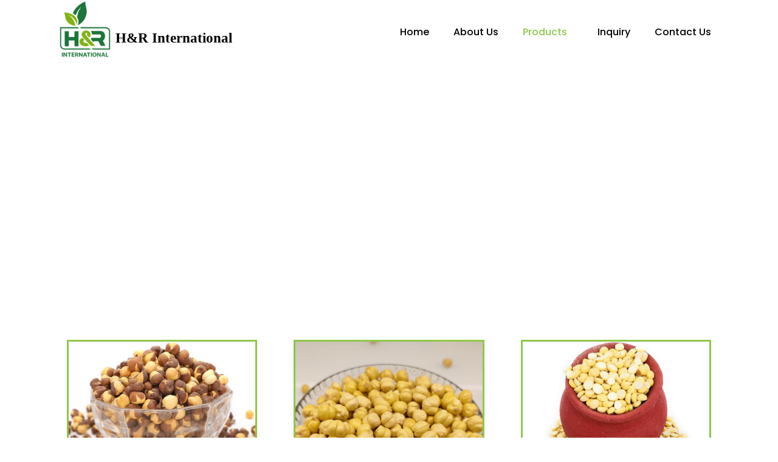

--- FILE ---
content_type: text/html; charset=UTF-8
request_url: https://www.hnrinternational.com/product_list/eyJpdiI6IlgxNzJSd05hR0pjQTJsYlhNVW1SZHc9PSIsInZhbHVlIjoiaTNLOTIyYVVjcU95UW13QWc4NzFFdz09IiwibWFjIjoiMjFlNGNjNWQyMzE0YzNlNGE5ZmFlM2FjNzdmNDc2MTY5ODE2YzI5Y2Q2NGY5ZmQxYmM4YWE4NjIyN2ZjZTkyMSIsInRhZyI6IiJ9
body_size: 45721
content:
<!DOCTYPE html>
<html lang="en-US">


<meta http-equiv="content-type" content="text/html;charset=UTF-8" />

<head>
    <meta charset="UTF-8">
    <meta name="viewport" content="width=device-width, initial-scale=1.0" />
    <title>Roasted Gram &#8211; H&R International</title>
    <meta name='robots' content='max-image-preview:large' />
    <link rel='dns-prefetch' href='http://fonts.googleapis.com/' />
    <link rel="alternate" type="application/rss+xml" title="H&R International &raquo; Feed" href="feed/index.html" />
    <link rel="alternate" type="application/rss+xml" title="H&R International &raquo; Comments Feed"
        href="comments/feed/index.html" />
    <script type="text/javascript">
        window._wpemojiSettings = {"baseUrl":"https:\/\/s.w.org\/images\/core\/emoji\/14.0.0\/72x72\/","ext":".png","svgUrl":"https:\/\/s.w.org\/images\/core\/emoji\/14.0.0\/svg\/","svgExt":".svg","source":{"concatemoji":"https:\/\/hnrinternational.com\/wp-includes\/js\/wp-emoji-release.min.js?ver=6.2.2"}};
/*! This file is auto-generated */
!function(e,a,t){var n,r,o,i=a.createElement("canvas"),p=i.getContext&&i.getContext("2d");function s(e,t){p.clearRect(0,0,i.width,i.height),p.fillText(e,0,0);e=i.toDataURL();return p.clearRect(0,0,i.width,i.height),p.fillText(t,0,0),e===i.toDataURL()}function c(e){var t=a.createElement("script");t.src=e,t.defer=t.type="text/javascript",a.getElementsByTagName("head")[0].appendChild(t)}for(o=Array("flag","emoji"),t.supports={everything:!0,everythingExceptFlag:!0},r=0;r<o.length;r++)t.supports[o[r]]=function(e){if(p&&p.fillText)switch(p.textBaseline="top",p.font="600 32px Arial",e){case"flag":return s("\ud83c\udff3\ufe0f\u200d\u26a7\ufe0f","\ud83c\udff3\ufe0f\u200b\u26a7\ufe0f")?!1:!s("\ud83c\uddfa\ud83c\uddf3","\ud83c\uddfa\u200b\ud83c\uddf3")&&!s("\ud83c\udff4\udb40\udc67\udb40\udc62\udb40\udc65\udb40\udc6e\udb40\udc67\udb40\udc7f","\ud83c\udff4\u200b\udb40\udc67\u200b\udb40\udc62\u200b\udb40\udc65\u200b\udb40\udc6e\u200b\udb40\udc67\u200b\udb40\udc7f");case"emoji":return!s("\ud83e\udef1\ud83c\udffb\u200d\ud83e\udef2\ud83c\udfff","\ud83e\udef1\ud83c\udffb\u200b\ud83e\udef2\ud83c\udfff")}return!1}(o[r]),t.supports.everything=t.supports.everything&&t.supports[o[r]],"flag"!==o[r]&&(t.supports.everythingExceptFlag=t.supports.everythingExceptFlag&&t.supports[o[r]]);t.supports.everythingExceptFlag=t.supports.everythingExceptFlag&&!t.supports.flag,t.DOMReady=!1,t.readyCallback=function(){t.DOMReady=!0},t.supports.everything||(n=function(){t.readyCallback()},a.addEventListener?(a.addEventListener("DOMContentLoaded",n,!1),e.addEventListener("load",n,!1)):(e.attachEvent("onload",n),a.attachEvent("onreadystatechange",function(){"complete"===a.readyState&&t.readyCallback()})),(e=t.source||{}).concatemoji?c(e.concatemoji):e.wpemoji&&e.twemoji&&(c(e.twemoji),c(e.wpemoji)))}(window,document,window._wpemojiSettings);
    </script>
    <style type="text/css">
        img.wp-smiley,
        img.emoji {
            display: inline !important;
            border: none !important;
            box-shadow: none !important;
            height: 1em !important;
            width: 1em !important;
            margin: 0 0.07em !important;
            vertical-align: -0.1em !important;
            background: none !important;
            padding: 0 !important;
        }
    </style>
    <link rel='stylesheet' id='editor_plus-plugin-frontend-style-css'
        href="https://www.hnrinternational.com/wp-content/plugins/editorplus/dist/style-gutenberg-frontend-styledf7b.css?ver=647cd3fbeb249"
        type='text/css' media='' />
    <style id='editor_plus-plugin-frontend-style-inline-css' type='text/css'>
        @font-face {
            font-family: 'eplus-icon';
            src: url('wp-content/plugins/editorplus/extensions/icon-inserter/fonts/eplus-icon16f9.eot?xs1351');
            src: url('wp-content/plugins/editorplus/extensions/icon-inserter/fonts/eplus-icon16f9.eot?xs1351#iefix') format('embedded-opentype'),
                url('wp-content/plugins/editorplus/extensions/icon-inserter/fonts/eplus-icon16f9.ttf?xs1351') format('truetype'),
                url('wp-content/plugins/editorplus/extensions/icon-inserter/fonts/eplus-icon16f9.woff?xs1351') format('woff'),
                url('wp-content/plugins/editorplus/extensions/icon-inserter/fonts/eplus-icon16f9.svg?xs1351#eplus-icon') format('svg');
            font-weight: normal;
            font-style: normal;
            font-display: block;
        }
    </style>
    <link rel='stylesheet' id='elementor-frontend-css'
        href="https://www.hnrinternational.com/wp-content/plugins/elementor/assets/css/frontend-lite.minf4e1.css?ver=3.6.7" type='text/css'
        media='all' />
    <link rel='stylesheet' id='elementor-post-8028-css'
        href="https://www.hnrinternational.com/wp-content/uploads/elementor/css/post-80286a75.css?ver=1676722828" type='text/css'
        media='all' />
    
    <link rel="stylesheet" href="https://www.hnrinternational.com/css/header.css">
    <link rel='stylesheet' id='bootstrap-css'
        href="https://www.hnrinternational.com/wp-content/themes/hestia/assets/bootstrap/css/bootstrap.min20b9.css?ver=1.0.2"
        type='text/css' media='all' />
    <link rel='stylesheet' id='hestia-font-sizes-css'
        href="https://www.hnrinternational.com/wp-content/themes/hestia/assets/css/font-sizes.min7ee6.css?ver=3.0.23" type='text/css'
        media='all' />
    <link rel='stylesheet' id='wp-block-library-css'
        href="https://www.hnrinternational.com/wp-includes/css/dist/block-library/style.min3781.css?ver=6.2.2" type='text/css'
        media='all' />
    <style id='joinchat-button-style-inline-css' type='text/css'>
        .wp-block-joinchat-button {
            border: none !important;
            text-align: center
        }

        .wp-block-joinchat-button figure {
            display: table;
            margin: 0 auto;
            padding: 0
        }

        .wp-block-joinchat-button figcaption {
            font: normal normal 400 .6em/2em var(--wp--preset--font-family--system-font, sans-serif);
            margin: 0;
            padding: 0
        }

        .wp-block-joinchat-button .joinchat-button__qr {
            background-color: #fff;
            border: 6px solid #25d366;
            border-radius: 30px;
            box-sizing: content-box;
            display: block;
            height: 200px;
            margin: auto;
            overflow: hidden;
            padding: 10px;
            width: 200px
        }

        .wp-block-joinchat-button .joinchat-button__qr canvas,
        .wp-block-joinchat-button .joinchat-button__qr img {
            display: block;
            margin: auto
        }

        .wp-block-joinchat-button .joinchat-button__link {
            align-items: center;
            background-color: #25d366;
            border: 6px solid #25d366;
            border-radius: 30px;
            display: inline-flex;
            flex-flow: row nowrap;
            justify-content: center;
            line-height: 1.25em;
            margin: 0 auto;
            text-decoration: none
        }

        .wp-block-joinchat-button .joinchat-button__link:before {
            background: transparent var(--joinchat-ico) no-repeat center;
            background-size: 100%;
            content: "";
            display: block;
            height: 1.5em;
            margin: -.75em .75em -.75em 0;
            width: 1.5em
        }

        .wp-block-joinchat-button figure+.joinchat-button__link {
            margin-top: 10px
        }

        @media (orientation:landscape)and (min-height:481px),
        (orientation:portrait)and (min-width:481px) {
            .wp-block-joinchat-button.joinchat-button--qr-only figure+.joinchat-button__link {
                display: none
            }
        }

        @media (max-width:480px),
        (orientation:landscape)and (max-height:480px) {
            .wp-block-joinchat-button figure {
                display: none
            }
        }
    </style>
    <link rel='stylesheet' id='classic-theme-styles-css'
        href="https://www.hnrinternational.com/wp-includes/css/classic-themes.min3781.css?ver=6.2.2" type='text/css' media='all' />
    <style id='global-styles-inline-css' type='text/css'>
        body {
            --wp--preset--color--black: #000000;
            --wp--preset--color--cyan-bluish-gray: #abb8c3;
            --wp--preset--color--white: #ffffff;
            --wp--preset--color--pale-pink: #f78da7;
            --wp--preset--color--vivid-red: #cf2e2e;
            --wp--preset--color--luminous-vivid-orange: #ff6900;
            --wp--preset--color--luminous-vivid-amber: #fcb900;
            --wp--preset--color--light-green-cyan: #7bdcb5;
            --wp--preset--color--vivid-green-cyan: #00d084;
            --wp--preset--color--pale-cyan-blue: #8ed1fc;
            --wp--preset--color--vivid-cyan-blue: #0693e3;
            --wp--preset--color--vivid-purple: #9b51e0;
            --wp--preset--color--accent: #e91e63;
            --wp--preset--color--background-color: #E5E5E5;
            --wp--preset--color--header-gradient: #a81d84;
            --wp--preset--gradient--vivid-cyan-blue-to-vivid-purple: linear-gradient(135deg, rgba(6, 147, 227, 1) 0%, rgb(155, 81, 224) 100%);
            --wp--preset--gradient--light-green-cyan-to-vivid-green-cyan: linear-gradient(135deg, rgb(122, 220, 180) 0%, rgb(0, 208, 130) 100%);
            --wp--preset--gradient--luminous-vivid-amber-to-luminous-vivid-orange: linear-gradient(135deg, rgba(252, 185, 0, 1) 0%, rgba(255, 105, 0, 1) 100%);
            --wp--preset--gradient--luminous-vivid-orange-to-vivid-red: linear-gradient(135deg, rgba(255, 105, 0, 1) 0%, rgb(207, 46, 46) 100%);
            --wp--preset--gradient--very-light-gray-to-cyan-bluish-gray: linear-gradient(135deg, rgb(238, 238, 238) 0%, rgb(169, 184, 195) 100%);
            --wp--preset--gradient--cool-to-warm-spectrum: linear-gradient(135deg, rgb(74, 234, 220) 0%, rgb(151, 120, 209) 20%, rgb(207, 42, 186) 40%, rgb(238, 44, 130) 60%, rgb(251, 105, 98) 80%, rgb(254, 248, 76) 100%);
            --wp--preset--gradient--blush-light-purple: linear-gradient(135deg, rgb(255, 206, 236) 0%, rgb(152, 150, 240) 100%);
            --wp--preset--gradient--blush-bordeaux: linear-gradient(135deg, rgb(254, 205, 165) 0%, rgb(254, 45, 45) 50%, rgb(107, 0, 62) 100%);
            --wp--preset--gradient--luminous-dusk: linear-gradient(135deg, rgb(255, 203, 112) 0%, rgb(199, 81, 192) 50%, rgb(65, 88, 208) 100%);
            --wp--preset--gradient--pale-ocean: linear-gradient(135deg, rgb(255, 245, 203) 0%, rgb(182, 227, 212) 50%, rgb(51, 167, 181) 100%);
            --wp--preset--gradient--electric-grass: linear-gradient(135deg, rgb(202, 248, 128) 0%, rgb(113, 206, 126) 100%);
            --wp--preset--gradient--midnight: linear-gradient(135deg, rgb(2, 3, 129) 0%, rgb(40, 116, 252) 100%);
            --wp--preset--duotone--dark-grayscale: url('#wp-duotone-dark-grayscale');
            --wp--preset--duotone--grayscale: url('#wp-duotone-grayscale');
            --wp--preset--duotone--purple-yellow: url('#wp-duotone-purple-yellow');
            --wp--preset--duotone--blue-red: url('#wp-duotone-blue-red');
            --wp--preset--duotone--midnight: url('#wp-duotone-midnight');
            --wp--preset--duotone--magenta-yellow: url('#wp-duotone-magenta-yellow');
            --wp--preset--duotone--purple-green: url('#wp-duotone-purple-green');
            --wp--preset--duotone--blue-orange: url('#wp-duotone-blue-orange');
            --wp--preset--font-size--small: 13px;
            --wp--preset--font-size--medium: 20px;
            --wp--preset--font-size--large: 36px;
            --wp--preset--font-size--x-large: 42px;
            --wp--preset--spacing--20: 0.44rem;
            --wp--preset--spacing--30: 0.67rem;
            --wp--preset--spacing--40: 1rem;
            --wp--preset--spacing--50: 1.5rem;
            --wp--preset--spacing--60: 2.25rem;
            --wp--preset--spacing--70: 3.38rem;
            --wp--preset--spacing--80: 5.06rem;
            --wp--preset--shadow--natural: 6px 6px 9px rgba(0, 0, 0, 0.2);
            --wp--preset--shadow--deep: 12px 12px 50px rgba(0, 0, 0, 0.4);
            --wp--preset--shadow--sharp: 6px 6px 0px rgba(0, 0, 0, 0.2);
            --wp--preset--shadow--outlined: 6px 6px 0px -3px rgba(255, 255, 255, 1), 6px 6px rgba(0, 0, 0, 1);
            --wp--preset--shadow--crisp: 6px 6px 0px rgba(0, 0, 0, 1);
        }

        :where(.is-layout-flex) {
            gap: 0.5em;
        }

        body .is-layout-flow>.alignleft {
            float: left;
            margin-inline-start: 0;
            margin-inline-end: 2em;
        }

        body .is-layout-flow>.alignright {
            float: right;
            margin-inline-start: 2em;
            margin-inline-end: 0;
        }

        body .is-layout-flow>.aligncenter {
            margin-left: auto !important;
            margin-right: auto !important;
        }

        body .is-layout-constrained>.alignleft {
            float: left;
            margin-inline-start: 0;
            margin-inline-end: 2em;
        }

        body .is-layout-constrained>.alignright {
            float: right;
            margin-inline-start: 2em;
            margin-inline-end: 0;
        }

        body .is-layout-constrained>.aligncenter {
            margin-left: auto !important;
            margin-right: auto !important;
        }

        body .is-layout-constrained> :where(:not(.alignleft):not(.alignright):not(.alignfull)) {
            max-width: var(--wp--style--global--content-size);
            margin-left: auto !important;
            margin-right: auto !important;
        }

        body .is-layout-constrained>.alignwide {
            max-width: var(--wp--style--global--wide-size);
        }

        body .is-layout-flex {
            display: flex;
        }

        body .is-layout-flex {
            flex-wrap: wrap;
            align-items: center;
        }

        body .is-layout-flex>* {
            margin: 0;
        }

        :where(.wp-block-columns.is-layout-flex) {
            gap: 2em;
        }

        .has-black-color {
            color: var(--wp--preset--color--black) !important;
        }

        .has-cyan-bluish-gray-color {
            color: var(--wp--preset--color--cyan-bluish-gray) !important;
        }

        .has-white-color {
            color: var(--wp--preset--color--white) !important;
        }

        .has-pale-pink-color {
            color: var(--wp--preset--color--pale-pink) !important;
        }

        .has-vivid-red-color {
            color: var(--wp--preset--color--vivid-red) !important;
        }

        .has-luminous-vivid-orange-color {
            color: var(--wp--preset--color--luminous-vivid-orange) !important;
        }

        .has-luminous-vivid-amber-color {
            color: var(--wp--preset--color--luminous-vivid-amber) !important;
        }

        .has-light-green-cyan-color {
            color: var(--wp--preset--color--light-green-cyan) !important;
        }

        .has-vivid-green-cyan-color {
            color: var(--wp--preset--color--vivid-green-cyan) !important;
        }

        .has-pale-cyan-blue-color {
            color: var(--wp--preset--color--pale-cyan-blue) !important;
        }

        .has-vivid-cyan-blue-color {
            color: var(--wp--preset--color--vivid-cyan-blue) !important;
        }

        .has-vivid-purple-color {
            color: var(--wp--preset--color--vivid-purple) !important;
        }

        .has-black-background-color {
            background-color: var(--wp--preset--color--black) !important;
        }

        .has-cyan-bluish-gray-background-color {
            background-color: var(--wp--preset--color--cyan-bluish-gray) !important;
        }

        .has-white-background-color {
            background-color: var(--wp--preset--color--white) !important;
        }

        .has-pale-pink-background-color {
            background-color: var(--wp--preset--color--pale-pink) !important;
        }

        .has-vivid-red-background-color {
            background-color: var(--wp--preset--color--vivid-red) !important;
        }

        .has-luminous-vivid-orange-background-color {
            background-color: var(--wp--preset--color--luminous-vivid-orange) !important;
        }

        .has-luminous-vivid-amber-background-color {
            background-color: var(--wp--preset--color--luminous-vivid-amber) !important;
        }

        .has-light-green-cyan-background-color {
            background-color: var(--wp--preset--color--light-green-cyan) !important;
        }

        .has-vivid-green-cyan-background-color {
            background-color: var(--wp--preset--color--vivid-green-cyan) !important;
        }

        .has-pale-cyan-blue-background-color {
            background-color: var(--wp--preset--color--pale-cyan-blue) !important;
        }

        .has-vivid-cyan-blue-background-color {
            background-color: var(--wp--preset--color--vivid-cyan-blue) !important;
        }

        .has-vivid-purple-background-color {
            background-color: var(--wp--preset--color--vivid-purple) !important;
        }

        .has-black-border-color {
            border-color: var(--wp--preset--color--black) !important;
        }

        .has-cyan-bluish-gray-border-color {
            border-color: var(--wp--preset--color--cyan-bluish-gray) !important;
        }

        .has-white-border-color {
            border-color: var(--wp--preset--color--white) !important;
        }

        .has-pale-pink-border-color {
            border-color: var(--wp--preset--color--pale-pink) !important;
        }

        .has-vivid-red-border-color {
            border-color: var(--wp--preset--color--vivid-red) !important;
        }

        .has-luminous-vivid-orange-border-color {
            border-color: var(--wp--preset--color--luminous-vivid-orange) !important;
        }

        .has-luminous-vivid-amber-border-color {
            border-color: var(--wp--preset--color--luminous-vivid-amber) !important;
        }

        .has-light-green-cyan-border-color {
            border-color: var(--wp--preset--color--light-green-cyan) !important;
        }

        .has-vivid-green-cyan-border-color {
            border-color: var(--wp--preset--color--vivid-green-cyan) !important;
        }

        .has-pale-cyan-blue-border-color {
            border-color: var(--wp--preset--color--pale-cyan-blue) !important;
        }

        .has-vivid-cyan-blue-border-color {
            border-color: var(--wp--preset--color--vivid-cyan-blue) !important;
        }

        .has-vivid-purple-border-color {
            border-color: var(--wp--preset--color--vivid-purple) !important;
        }

        .has-vivid-cyan-blue-to-vivid-purple-gradient-background {
            background: var(--wp--preset--gradient--vivid-cyan-blue-to-vivid-purple) !important;
        }

        .has-light-green-cyan-to-vivid-green-cyan-gradient-background {
            background: var(--wp--preset--gradient--light-green-cyan-to-vivid-green-cyan) !important;
        }

        .has-luminous-vivid-amber-to-luminous-vivid-orange-gradient-background {
            background: var(--wp--preset--gradient--luminous-vivid-amber-to-luminous-vivid-orange) !important;
        }

        .has-luminous-vivid-orange-to-vivid-red-gradient-background {
            background: var(--wp--preset--gradient--luminous-vivid-orange-to-vivid-red) !important;
        }

        .has-very-light-gray-to-cyan-bluish-gray-gradient-background {
            background: var(--wp--preset--gradient--very-light-gray-to-cyan-bluish-gray) !important;
        }

        .has-cool-to-warm-spectrum-gradient-background {
            background: var(--wp--preset--gradient--cool-to-warm-spectrum) !important;
        }

        .has-blush-light-purple-gradient-background {
            background: var(--wp--preset--gradient--blush-light-purple) !important;
        }

        .has-blush-bordeaux-gradient-background {
            background: var(--wp--preset--gradient--blush-bordeaux) !important;
        }

        .has-luminous-dusk-gradient-background {
            background: var(--wp--preset--gradient--luminous-dusk) !important;
        }

        .has-pale-ocean-gradient-background {
            background: var(--wp--preset--gradient--pale-ocean) !important;
        }

        .has-electric-grass-gradient-background {
            background: var(--wp--preset--gradient--electric-grass) !important;
        }

        .has-midnight-gradient-background {
            background: var(--wp--preset--gradient--midnight) !important;
        }

        .has-small-font-size {
            font-size: var(--wp--preset--font-size--small) !important;
        }

        .has-medium-font-size {
            font-size: var(--wp--preset--font-size--medium) !important;
        }

        .has-large-font-size {
            font-size: var(--wp--preset--font-size--large) !important;
        }

        .has-x-large-font-size {
            font-size: var(--wp--preset--font-size--x-large) !important;
        }

        .wp-block-navigation a:where(:not(.wp-element-button)) {
            color: inherit;
        }

        :where(.wp-block-columns.is-layout-flex) {
            gap: 2em;
        }

        .wp-block-pullquote {
            font-size: 1.5em;
            line-height: 1.6;
        }
    </style>
    <link rel='stylesheet' id='contact-form-7-css'
        href="https://www.hnrinternational.com/wp-content/plugins/contact-form-7/includes/css/stylesd96d.css?ver=5.6.1" type='text/css'
        media='all' />
    <style id='extendify-gutenberg-patterns-and-templates-utilities-inline-css' type='text/css'>
        .ext-absolute {
            position: absolute !important
        }

        .ext-relative {
            position: relative !important
        }

        .ext-top-base {
            top: var(--wp--style--block-gap, 1.75rem) !important
        }

        .ext-top-lg {
            top: var(--extendify--spacing--large) !important
        }

        .ext--top-base {
            top: calc(var(--wp--style--block-gap, 1.75rem)*-1) !important
        }

        .ext--top-lg {
            top: calc(var(--extendify--spacing--large)*-1) !important
        }

        .ext-right-base {
            right: var(--wp--style--block-gap, 1.75rem) !important
        }

        .ext-right-lg {
            right: var(--extendify--spacing--large) !important
        }

        .ext--right-base {
            right: calc(var(--wp--style--block-gap, 1.75rem)*-1) !important
        }

        .ext--right-lg {
            right: calc(var(--extendify--spacing--large)*-1) !important
        }

        .ext-bottom-base {
            bottom: var(--wp--style--block-gap, 1.75rem) !important
        }

        .ext-bottom-lg {
            bottom: var(--extendify--spacing--large) !important
        }

        .ext--bottom-base {
            bottom: calc(var(--wp--style--block-gap, 1.75rem)*-1) !important
        }

        .ext--bottom-lg {
            bottom: calc(var(--extendify--spacing--large)*-1) !important
        }

        .ext-left-base {
            left: var(--wp--style--block-gap, 1.75rem) !important
        }

        .ext-left-lg {
            left: var(--extendify--spacing--large) !important
        }

        .ext--left-base {
            left: calc(var(--wp--style--block-gap, 1.75rem)*-1) !important
        }

        .ext--left-lg {
            left: calc(var(--extendify--spacing--large)*-1) !important
        }

        .ext-order-1 {
            order: 1 !important
        }

        .ext-order-2 {
            order: 2 !important
        }

        .ext-col-auto {
            grid-column: auto !important
        }

        .ext-col-span-1 {
            grid-column: span 1/span 1 !important
        }

        .ext-col-span-2 {
            grid-column: span 2/span 2 !important
        }

        .ext-col-span-3 {
            grid-column: span 3/span 3 !important
        }

        .ext-col-span-4 {
            grid-column: span 4/span 4 !important
        }

        .ext-col-span-5 {
            grid-column: span 5/span 5 !important
        }

        .ext-col-span-6 {
            grid-column: span 6/span 6 !important
        }

        .ext-col-span-7 {
            grid-column: span 7/span 7 !important
        }

        .ext-col-span-8 {
            grid-column: span 8/span 8 !important
        }

        .ext-col-span-9 {
            grid-column: span 9/span 9 !important
        }

        .ext-col-span-10 {
            grid-column: span 10/span 10 !important
        }

        .ext-col-span-11 {
            grid-column: span 11/span 11 !important
        }

        .ext-col-span-12 {
            grid-column: span 12/span 12 !important
        }

        .ext-col-span-full {
            grid-column: 1/-1 !important
        }

        .ext-col-start-1 {
            grid-column-start: 1 !important
        }

        .ext-col-start-2 {
            grid-column-start: 2 !important
        }

        .ext-col-start-3 {
            grid-column-start: 3 !important
        }

        .ext-col-start-4 {
            grid-column-start: 4 !important
        }

        .ext-col-start-5 {
            grid-column-start: 5 !important
        }

        .ext-col-start-6 {
            grid-column-start: 6 !important
        }

        .ext-col-start-7 {
            grid-column-start: 7 !important
        }

        .ext-col-start-8 {
            grid-column-start: 8 !important
        }

        .ext-col-start-9 {
            grid-column-start: 9 !important
        }

        .ext-col-start-10 {
            grid-column-start: 10 !important
        }

        .ext-col-start-11 {
            grid-column-start: 11 !important
        }

        .ext-col-start-12 {
            grid-column-start: 12 !important
        }

        .ext-col-start-13 {
            grid-column-start: 13 !important
        }

        .ext-col-start-auto {
            grid-column-start: auto !important
        }

        .ext-col-end-1 {
            grid-column-end: 1 !important
        }

        .ext-col-end-2 {
            grid-column-end: 2 !important
        }

        .ext-col-end-3 {
            grid-column-end: 3 !important
        }

        .ext-col-end-4 {
            grid-column-end: 4 !important
        }

        .ext-col-end-5 {
            grid-column-end: 5 !important
        }

        .ext-col-end-6 {
            grid-column-end: 6 !important
        }

        .ext-col-end-7 {
            grid-column-end: 7 !important
        }

        .ext-col-end-8 {
            grid-column-end: 8 !important
        }

        .ext-col-end-9 {
            grid-column-end: 9 !important
        }

        .ext-col-end-10 {
            grid-column-end: 10 !important
        }

        .ext-col-end-11 {
            grid-column-end: 11 !important
        }

        .ext-col-end-12 {
            grid-column-end: 12 !important
        }

        .ext-col-end-13 {
            grid-column-end: 13 !important
        }

        .ext-col-end-auto {
            grid-column-end: auto !important
        }

        .ext-row-auto {
            grid-row: auto !important
        }

        .ext-row-span-1 {
            grid-row: span 1/span 1 !important
        }

        .ext-row-span-2 {
            grid-row: span 2/span 2 !important
        }

        .ext-row-span-3 {
            grid-row: span 3/span 3 !important
        }

        .ext-row-span-4 {
            grid-row: span 4/span 4 !important
        }

        .ext-row-span-5 {
            grid-row: span 5/span 5 !important
        }

        .ext-row-span-6 {
            grid-row: span 6/span 6 !important
        }

        .ext-row-span-full {
            grid-row: 1/-1 !important
        }

        .ext-row-start-1 {
            grid-row-start: 1 !important
        }

        .ext-row-start-2 {
            grid-row-start: 2 !important
        }

        .ext-row-start-3 {
            grid-row-start: 3 !important
        }

        .ext-row-start-4 {
            grid-row-start: 4 !important
        }

        .ext-row-start-5 {
            grid-row-start: 5 !important
        }

        .ext-row-start-6 {
            grid-row-start: 6 !important
        }

        .ext-row-start-7 {
            grid-row-start: 7 !important
        }

        .ext-row-start-auto {
            grid-row-start: auto !important
        }

        .ext-row-end-1 {
            grid-row-end: 1 !important
        }

        .ext-row-end-2 {
            grid-row-end: 2 !important
        }

        .ext-row-end-3 {
            grid-row-end: 3 !important
        }

        .ext-row-end-4 {
            grid-row-end: 4 !important
        }

        .ext-row-end-5 {
            grid-row-end: 5 !important
        }

        .ext-row-end-6 {
            grid-row-end: 6 !important
        }

        .ext-row-end-7 {
            grid-row-end: 7 !important
        }

        .ext-row-end-auto {
            grid-row-end: auto !important
        }

        .ext-m-0:not([style*=margin]) {
            margin: 0 !important
        }

        .ext-m-auto:not([style*=margin]) {
            margin: auto !important
        }

        .ext-m-base:not([style*=margin]) {
            margin: var(--wp--style--block-gap, 1.75rem) !important
        }

        .ext-m-lg:not([style*=margin]) {
            margin: var(--extendify--spacing--large) !important
        }

        .ext--m-base:not([style*=margin]) {
            margin: calc(var(--wp--style--block-gap, 1.75rem)*-1) !important
        }

        .ext--m-lg:not([style*=margin]) {
            margin: calc(var(--extendify--spacing--large)*-1) !important
        }

        .ext-mx-0:not([style*=margin]) {
            margin-left: 0 !important;
            margin-right: 0 !important
        }

        .ext-mx-auto:not([style*=margin]) {
            margin-left: auto !important;
            margin-right: auto !important
        }

        .ext-mx-base:not([style*=margin]) {
            margin-left: var(--wp--style--block-gap, 1.75rem) !important;
            margin-right: var(--wp--style--block-gap, 1.75rem) !important
        }

        .ext-mx-lg:not([style*=margin]) {
            margin-left: var(--extendify--spacing--large) !important;
            margin-right: var(--extendify--spacing--large) !important
        }

        .ext--mx-base:not([style*=margin]) {
            margin-left: calc(var(--wp--style--block-gap, 1.75rem)*-1) !important;
            margin-right: calc(var(--wp--style--block-gap, 1.75rem)*-1) !important
        }

        .ext--mx-lg:not([style*=margin]) {
            margin-left: calc(var(--extendify--spacing--large)*-1) !important;
            margin-right: calc(var(--extendify--spacing--large)*-1) !important
        }

        .ext-my-0:not([style*=margin]) {
            margin-bottom: 0 !important;
            margin-top: 0 !important
        }

        .ext-my-auto:not([style*=margin]) {
            margin-bottom: auto !important;
            margin-top: auto !important
        }

        .ext-my-base:not([style*=margin]) {
            margin-bottom: var(--wp--style--block-gap, 1.75rem) !important;
            margin-top: var(--wp--style--block-gap, 1.75rem) !important
        }

        .ext-my-lg:not([style*=margin]) {
            margin-bottom: var(--extendify--spacing--large) !important;
            margin-top: var(--extendify--spacing--large) !important
        }

        .ext--my-base:not([style*=margin]) {
            margin-bottom: calc(var(--wp--style--block-gap, 1.75rem)*-1) !important;
            margin-top: calc(var(--wp--style--block-gap, 1.75rem)*-1) !important
        }

        .ext--my-lg:not([style*=margin]) {
            margin-bottom: calc(var(--extendify--spacing--large)*-1) !important;
            margin-top: calc(var(--extendify--spacing--large)*-1) !important
        }

        .ext-mt-0:not([style*=margin]) {
            margin-top: 0 !important
        }

        .ext-mt-auto:not([style*=margin]) {
            margin-top: auto !important
        }

        .ext-mt-base:not([style*=margin]) {
            margin-top: var(--wp--style--block-gap, 1.75rem) !important
        }

        .ext-mt-lg:not([style*=margin]) {
            margin-top: var(--extendify--spacing--large) !important
        }

        .ext--mt-base:not([style*=margin]) {
            margin-top: calc(var(--wp--style--block-gap, 1.75rem)*-1) !important
        }

        .ext--mt-lg:not([style*=margin]) {
            margin-top: calc(var(--extendify--spacing--large)*-1) !important
        }

        .ext-mr-0:not([style*=margin]) {
            margin-right: 0 !important
        }

        .ext-mr-auto:not([style*=margin]) {
            margin-right: auto !important
        }

        .ext-mr-base:not([style*=margin]) {
            margin-right: var(--wp--style--block-gap, 1.75rem) !important
        }

        .ext-mr-lg:not([style*=margin]) {
            margin-right: var(--extendify--spacing--large) !important
        }

        .ext--mr-base:not([style*=margin]) {
            margin-right: calc(var(--wp--style--block-gap, 1.75rem)*-1) !important
        }

        .ext--mr-lg:not([style*=margin]) {
            margin-right: calc(var(--extendify--spacing--large)*-1) !important
        }

        .ext-mb-0:not([style*=margin]) {
            margin-bottom: 0 !important
        }

        .ext-mb-auto:not([style*=margin]) {
            margin-bottom: auto !important
        }

        .ext-mb-base:not([style*=margin]) {
            margin-bottom: var(--wp--style--block-gap, 1.75rem) !important
        }

        .ext-mb-lg:not([style*=margin]) {
            margin-bottom: var(--extendify--spacing--large) !important
        }

        .ext--mb-base:not([style*=margin]) {
            margin-bottom: calc(var(--wp--style--block-gap, 1.75rem)*-1) !important
        }

        .ext--mb-lg:not([style*=margin]) {
            margin-bottom: calc(var(--extendify--spacing--large)*-1) !important
        }

        .ext-ml-0:not([style*=margin]) {
            margin-left: 0 !important
        }

        .ext-ml-auto:not([style*=margin]) {
            margin-left: auto !important
        }

        .ext-ml-base:not([style*=margin]) {
            margin-left: var(--wp--style--block-gap, 1.75rem) !important
        }

        .ext-ml-lg:not([style*=margin]) {
            margin-left: var(--extendify--spacing--large) !important
        }

        .ext--ml-base:not([style*=margin]) {
            margin-left: calc(var(--wp--style--block-gap, 1.75rem)*-1) !important
        }

        .ext--ml-lg:not([style*=margin]) {
            margin-left: calc(var(--extendify--spacing--large)*-1) !important
        }

        .ext-block {
            display: block !important
        }

        .ext-inline-block {
            display: inline-block !important
        }

        .ext-inline {
            display: inline !important
        }

        .ext-flex {
            display: flex !important
        }

        .ext-inline-flex {
            display: inline-flex !important
        }

        .ext-grid {
            display: grid !important
        }

        .ext-inline-grid {
            display: inline-grid !important
        }

        .ext-hidden {
            display: none !important
        }

        .ext-w-auto {
            width: auto !important
        }

        .ext-w-full {
            width: 100% !important
        }

        .ext-max-w-full {
            max-width: 100% !important
        }

        .ext-flex-1 {
            flex: 1 1 0% !important
        }

        .ext-flex-auto {
            flex: 1 1 auto !important
        }

        .ext-flex-initial {
            flex: 0 1 auto !important
        }

        .ext-flex-none {
            flex: none !important
        }

        .ext-flex-shrink-0 {
            flex-shrink: 0 !important
        }

        .ext-flex-shrink {
            flex-shrink: 1 !important
        }

        .ext-flex-grow-0 {
            flex-grow: 0 !important
        }

        .ext-flex-grow {
            flex-grow: 1 !important
        }

        .ext-list-none {
            list-style-type: none !important
        }

        .ext-grid-cols-1 {
            grid-template-columns: repeat(1, minmax(0, 1fr)) !important
        }

        .ext-grid-cols-2 {
            grid-template-columns: repeat(2, minmax(0, 1fr)) !important
        }

        .ext-grid-cols-3 {
            grid-template-columns: repeat(3, minmax(0, 1fr)) !important
        }

        .ext-grid-cols-4 {
            grid-template-columns: repeat(4, minmax(0, 1fr)) !important
        }

        .ext-grid-cols-5 {
            grid-template-columns: repeat(5, minmax(0, 1fr)) !important
        }

        .ext-grid-cols-6 {
            grid-template-columns: repeat(6, minmax(0, 1fr)) !important
        }

        .ext-grid-cols-7 {
            grid-template-columns: repeat(7, minmax(0, 1fr)) !important
        }

        .ext-grid-cols-8 {
            grid-template-columns: repeat(8, minmax(0, 1fr)) !important
        }

        .ext-grid-cols-9 {
            grid-template-columns: repeat(9, minmax(0, 1fr)) !important
        }

        .ext-grid-cols-10 {
            grid-template-columns: repeat(10, minmax(0, 1fr)) !important
        }

        .ext-grid-cols-11 {
            grid-template-columns: repeat(11, minmax(0, 1fr)) !important
        }

        .ext-grid-cols-12 {
            grid-template-columns: repeat(12, minmax(0, 1fr)) !important
        }

        .ext-grid-cols-none {
            grid-template-columns: none !important
        }

        .ext-grid-rows-1 {
            grid-template-rows: repeat(1, minmax(0, 1fr)) !important
        }

        .ext-grid-rows-2 {
            grid-template-rows: repeat(2, minmax(0, 1fr)) !important
        }

        .ext-grid-rows-3 {
            grid-template-rows: repeat(3, minmax(0, 1fr)) !important
        }

        .ext-grid-rows-4 {
            grid-template-rows: repeat(4, minmax(0, 1fr)) !important
        }

        .ext-grid-rows-5 {
            grid-template-rows: repeat(5, minmax(0, 1fr)) !important
        }

        .ext-grid-rows-6 {
            grid-template-rows: repeat(6, minmax(0, 1fr)) !important
        }

        .ext-grid-rows-none {
            grid-template-rows: none !important
        }

        .ext-flex-row {
            flex-direction: row !important
        }

        .ext-flex-row-reverse {
            flex-direction: row-reverse !important
        }

        .ext-flex-col {
            flex-direction: column !important
        }

        .ext-flex-col-reverse {
            flex-direction: column-reverse !important
        }

        .ext-flex-wrap {
            flex-wrap: wrap !important
        }

        .ext-flex-wrap-reverse {
            flex-wrap: wrap-reverse !important
        }

        .ext-flex-nowrap {
            flex-wrap: nowrap !important
        }

        .ext-items-start {
            align-items: flex-start !important
        }

        .ext-items-end {
            align-items: flex-end !important
        }

        .ext-items-center {
            align-items: center !important
        }

        .ext-items-baseline {
            align-items: baseline !important
        }

        .ext-items-stretch {
            align-items: stretch !important
        }

        .ext-justify-start {
            justify-content: flex-start !important
        }

        .ext-justify-end {
            justify-content: flex-end !important
        }

        .ext-justify-center {
            justify-content: center !important
        }

        .ext-justify-between {
            justify-content: space-between !important
        }

        .ext-justify-around {
            justify-content: space-around !important
        }

        .ext-justify-evenly {
            justify-content: space-evenly !important
        }

        .ext-justify-items-start {
            justify-items: start !important
        }

        .ext-justify-items-end {
            justify-items: end !important
        }

        .ext-justify-items-center {
            justify-items: center !important
        }

        .ext-justify-items-stretch {
            justify-items: stretch !important
        }

        .ext-gap-0 {
            gap: 0 !important
        }

        .ext-gap-base {
            gap: var(--wp--style--block-gap, 1.75rem) !important
        }

        .ext-gap-lg {
            gap: var(--extendify--spacing--large) !important
        }

        .ext-gap-x-0 {
            -moz-column-gap: 0 !important;
            column-gap: 0 !important
        }

        .ext-gap-x-base {
            -moz-column-gap: var(--wp--style--block-gap, 1.75rem) !important;
            column-gap: var(--wp--style--block-gap, 1.75rem) !important
        }

        .ext-gap-x-lg {
            -moz-column-gap: var(--extendify--spacing--large) !important;
            column-gap: var(--extendify--spacing--large) !important
        }

        .ext-gap-y-0 {
            row-gap: 0 !important
        }

        .ext-gap-y-base {
            row-gap: var(--wp--style--block-gap, 1.75rem) !important
        }

        .ext-gap-y-lg {
            row-gap: var(--extendify--spacing--large) !important
        }

        .ext-justify-self-auto {
            justify-self: auto !important
        }

        .ext-justify-self-start {
            justify-self: start !important
        }

        .ext-justify-self-end {
            justify-self: end !important
        }

        .ext-justify-self-center {
            justify-self: center !important
        }

        .ext-justify-self-stretch {
            justify-self: stretch !important
        }

        .ext-rounded-none {
            border-radius: 0 !important
        }

        .ext-rounded-full {
            border-radius: 9999px !important
        }

        .ext-rounded-t-none {
            border-top-left-radius: 0 !important;
            border-top-right-radius: 0 !important
        }

        .ext-rounded-t-full {
            border-top-left-radius: 9999px !important;
            border-top-right-radius: 9999px !important
        }

        .ext-rounded-r-none {
            border-bottom-right-radius: 0 !important;
            border-top-right-radius: 0 !important
        }

        .ext-rounded-r-full {
            border-bottom-right-radius: 9999px !important;
            border-top-right-radius: 9999px !important
        }

        .ext-rounded-b-none {
            border-bottom-left-radius: 0 !important;
            border-bottom-right-radius: 0 !important
        }

        .ext-rounded-b-full {
            border-bottom-left-radius: 9999px !important;
            border-bottom-right-radius: 9999px !important
        }

        .ext-rounded-l-none {
            border-bottom-left-radius: 0 !important;
            border-top-left-radius: 0 !important
        }

        .ext-rounded-l-full {
            border-bottom-left-radius: 9999px !important;
            border-top-left-radius: 9999px !important
        }

        .ext-rounded-tl-none {
            border-top-left-radius: 0 !important
        }

        .ext-rounded-tl-full {
            border-top-left-radius: 9999px !important
        }

        .ext-rounded-tr-none {
            border-top-right-radius: 0 !important
        }

        .ext-rounded-tr-full {
            border-top-right-radius: 9999px !important
        }

        .ext-rounded-br-none {
            border-bottom-right-radius: 0 !important
        }

        .ext-rounded-br-full {
            border-bottom-right-radius: 9999px !important
        }

        .ext-rounded-bl-none {
            border-bottom-left-radius: 0 !important
        }

        .ext-rounded-bl-full {
            border-bottom-left-radius: 9999px !important
        }

        .ext-border-0 {
            border-width: 0 !important
        }

        .ext-border-t-0 {
            border-top-width: 0 !important
        }

        .ext-border-r-0 {
            border-right-width: 0 !important
        }

        .ext-border-b-0 {
            border-bottom-width: 0 !important
        }

        .ext-border-l-0 {
            border-left-width: 0 !important
        }

        .ext-p-0:not([style*=padding]) {
            padding: 0 !important
        }

        .ext-p-base:not([style*=padding]) {
            padding: var(--wp--style--block-gap, 1.75rem) !important
        }

        .ext-p-lg:not([style*=padding]) {
            padding: var(--extendify--spacing--large) !important
        }

        .ext-px-0:not([style*=padding]) {
            padding-left: 0 !important;
            padding-right: 0 !important
        }

        .ext-px-base:not([style*=padding]) {
            padding-left: var(--wp--style--block-gap, 1.75rem) !important;
            padding-right: var(--wp--style--block-gap, 1.75rem) !important
        }

        .ext-px-lg:not([style*=padding]) {
            padding-left: var(--extendify--spacing--large) !important;
            padding-right: var(--extendify--spacing--large) !important
        }

        .ext-py-0:not([style*=padding]) {
            padding-bottom: 0 !important;
            padding-top: 0 !important
        }

        .ext-py-base:not([style*=padding]) {
            padding-bottom: var(--wp--style--block-gap, 1.75rem) !important;
            padding-top: var(--wp--style--block-gap, 1.75rem) !important
        }

        .ext-py-lg:not([style*=padding]) {
            padding-bottom: var(--extendify--spacing--large) !important;
            padding-top: var(--extendify--spacing--large) !important
        }

        .ext-pt-0:not([style*=padding]) {
            padding-top: 0 !important
        }

        .ext-pt-base:not([style*=padding]) {
            padding-top: var(--wp--style--block-gap, 1.75rem) !important
        }

        .ext-pt-lg:not([style*=padding]) {
            padding-top: var(--extendify--spacing--large) !important
        }

        .ext-pr-0:not([style*=padding]) {
            padding-right: 0 !important
        }

        .ext-pr-base:not([style*=padding]) {
            padding-right: var(--wp--style--block-gap, 1.75rem) !important
        }

        .ext-pr-lg:not([style*=padding]) {
            padding-right: var(--extendify--spacing--large) !important
        }

        .ext-pb-0:not([style*=padding]) {
            padding-bottom: 0 !important
        }

        .ext-pb-base:not([style*=padding]) {
            padding-bottom: var(--wp--style--block-gap, 1.75rem) !important
        }

        .ext-pb-lg:not([style*=padding]) {
            padding-bottom: var(--extendify--spacing--large) !important
        }

        .ext-pl-0:not([style*=padding]) {
            padding-left: 0 !important
        }

        .ext-pl-base:not([style*=padding]) {
            padding-left: var(--wp--style--block-gap, 1.75rem) !important
        }

        .ext-pl-lg:not([style*=padding]) {
            padding-left: var(--extendify--spacing--large) !important
        }

        .ext-text-left {
            text-align: left !important
        }

        .ext-text-center {
            text-align: center !important
        }

        .ext-text-right {
            text-align: right !important
        }

        .ext-leading-none {
            line-height: 1 !important
        }

        .ext-leading-tight {
            line-height: 1.25 !important
        }

        .ext-leading-snug {
            line-height: 1.375 !important
        }

        .ext-leading-normal {
            line-height: 1.5 !important
        }

        .ext-leading-relaxed {
            line-height: 1.625 !important
        }

        .ext-leading-loose {
            line-height: 2 !important
        }

        .clip-path--rhombus img {
            -webkit-clip-path: polygon(15% 6%, 80% 29%, 84% 93%, 23% 69%);
            clip-path: polygon(15% 6%, 80% 29%, 84% 93%, 23% 69%)
        }

        .clip-path--diamond img {
            -webkit-clip-path: polygon(5% 29%, 60% 2%, 91% 64%, 36% 89%);
            clip-path: polygon(5% 29%, 60% 2%, 91% 64%, 36% 89%)
        }

        .clip-path--rhombus-alt img {
            -webkit-clip-path: polygon(14% 9%, 85% 24%, 91% 89%, 19% 76%);
            clip-path: polygon(14% 9%, 85% 24%, 91% 89%, 19% 76%)
        }

        .wp-block-columns[class*=fullwidth-cols] {
            margin-bottom: unset
        }

        .wp-block-column.editor\:pointer-events-none {
            margin-bottom: 0 !important;
            margin-top: 0 !important
        }

        .is-root-container.block-editor-block-list__layout>[data-align=full]:not(:first-of-type)>.wp-block-column.editor\:pointer-events-none,
        .is-root-container.block-editor-block-list__layout>[data-align=wide]>.wp-block-column.editor\:pointer-events-none {
            margin-top: calc(var(--wp--style--block-gap, 28px)*-1) !important
        }

        .ext .wp-block-columns .wp-block-column[style*=padding] {
            padding-left: 0 !important;
            padding-right: 0 !important
        }

        .ext .wp-block-columns+.wp-block-columns:not([class*=mt-]):not([class*=my-]):not([style*=margin]) {
            margin-top: 0 !important
        }

        [class*=fullwidth-cols] .wp-block-column:first-child,
        [class*=fullwidth-cols] .wp-block-group:first-child {
            margin-top: 0
        }

        [class*=fullwidth-cols] .wp-block-column:last-child,
        [class*=fullwidth-cols] .wp-block-group:last-child {
            margin-bottom: 0
        }

        [class*=fullwidth-cols] .wp-block-column:first-child>*,
        [class*=fullwidth-cols] .wp-block-column>:first-child {
            margin-top: 0
        }

        .ext .is-not-stacked-on-mobile .wp-block-column,
        [class*=fullwidth-cols] .wp-block-column>:last-child {
            margin-bottom: 0
        }

        .wp-block-columns[class*=fullwidth-cols]:not(.is-not-stacked-on-mobile)>.wp-block-column:not(:last-child) {
            margin-bottom: var(--wp--style--block-gap, 1.75rem)
        }

        @media (min-width:782px) {
            .wp-block-columns[class*=fullwidth-cols]:not(.is-not-stacked-on-mobile)>.wp-block-column:not(:last-child) {
                margin-bottom: 0
            }
        }

        .wp-block-columns[class*=fullwidth-cols].is-not-stacked-on-mobile>.wp-block-column {
            margin-bottom: 0 !important
        }

        @media (min-width:600px) and (max-width:781px) {
            .wp-block-columns[class*=fullwidth-cols]:not(.is-not-stacked-on-mobile)>.wp-block-column:nth-child(2n) {
                margin-left: var(--wp--style--block-gap, 2em)
            }
        }

        @media (max-width:781px) {
            .tablet\:fullwidth-cols.wp-block-columns:not(.is-not-stacked-on-mobile) {
                flex-wrap: wrap
            }

            .tablet\:fullwidth-cols.wp-block-columns:not(.is-not-stacked-on-mobile)>.wp-block-column,
            .tablet\:fullwidth-cols.wp-block-columns:not(.is-not-stacked-on-mobile)>.wp-block-column:not([style*=margin]) {
                margin-left: 0 !important
            }

            .tablet\:fullwidth-cols.wp-block-columns:not(.is-not-stacked-on-mobile)>.wp-block-column {
                flex-basis: 100% !important
            }
        }

        @media (max-width:1079px) {
            .desktop\:fullwidth-cols.wp-block-columns:not(.is-not-stacked-on-mobile) {
                flex-wrap: wrap
            }

            .desktop\:fullwidth-cols.wp-block-columns:not(.is-not-stacked-on-mobile)>.wp-block-column,
            .desktop\:fullwidth-cols.wp-block-columns:not(.is-not-stacked-on-mobile)>.wp-block-column:not([style*=margin]) {
                margin-left: 0 !important
            }

            .desktop\:fullwidth-cols.wp-block-columns:not(.is-not-stacked-on-mobile)>.wp-block-column {
                flex-basis: 100% !important
            }

            .desktop\:fullwidth-cols.wp-block-columns:not(.is-not-stacked-on-mobile)>.wp-block-column:not(:last-child) {
                margin-bottom: var(--wp--style--block-gap, 1.75rem) !important
            }
        }

        .direction-rtl {
            direction: rtl
        }

        .direction-ltr {
            direction: ltr
        }

        .is-style-inline-list {
            padding-left: 0 !important
        }

        .is-style-inline-list li {
            list-style-type: none !important
        }

        @media (min-width:782px) {
            .is-style-inline-list li {
                display: inline !important;
                margin-right: var(--wp--style--block-gap, 1.75rem) !important
            }
        }

        @media (min-width:782px) {
            .is-style-inline-list li:first-child {
                margin-left: 0 !important
            }
        }

        @media (min-width:782px) {
            .is-style-inline-list li:last-child {
                margin-right: 0 !important
            }
        }

        .bring-to-front {
            position: relative;
            z-index: 10
        }

        .text-stroke {
            -webkit-text-stroke-color: var(--wp--preset--color--background)
        }

        .text-stroke,
        .text-stroke--primary {
            -webkit-text-stroke-width: var(--wp--custom--typography--text-stroke-width, 2px)
        }

        .text-stroke--primary {
            -webkit-text-stroke-color: var(--wp--preset--color--primary)
        }

        .text-stroke--secondary {
            -webkit-text-stroke-width: var(--wp--custom--typography--text-stroke-width, 2px);
            -webkit-text-stroke-color: var(--wp--preset--color--secondary)
        }

        .editor\:no-caption .block-editor-rich-text__editable {
            display: none !important
        }

        .editor\:no-inserter .wp-block-column:not(.is-selected)>.block-list-appender,
        .editor\:no-inserter .wp-block-cover__inner-container>.block-list-appender,
        .editor\:no-inserter .wp-block-group__inner-container>.block-list-appender,
        .editor\:no-inserter>.block-list-appender {
            display: none
        }

        .editor\:no-resize .components-resizable-box__handle,
        .editor\:no-resize .components-resizable-box__handle:after,
        .editor\:no-resize .components-resizable-box__side-handle:before {
            display: none;
            pointer-events: none
        }

        .editor\:no-resize .components-resizable-box__container {
            display: block
        }

        .editor\:pointer-events-none {
            pointer-events: none
        }

        .is-style-angled {
            justify-content: flex-end
        }

        .ext .is-style-angled>[class*=_inner-container],
        .is-style-angled {
            align-items: center
        }

        .is-style-angled .wp-block-cover__image-background,
        .is-style-angled .wp-block-cover__video-background {
            -webkit-clip-path: polygon(0 0, 30% 0, 50% 100%, 0 100%);
            clip-path: polygon(0 0, 30% 0, 50% 100%, 0 100%);
            z-index: 1
        }

        @media (min-width:782px) {

            .is-style-angled .wp-block-cover__image-background,
            .is-style-angled .wp-block-cover__video-background {
                -webkit-clip-path: polygon(0 0, 55% 0, 65% 100%, 0 100%);
                clip-path: polygon(0 0, 55% 0, 65% 100%, 0 100%)
            }
        }

        .has-foreground-color {
            color: var(--wp--preset--color--foreground, #000) !important
        }

        .has-foreground-background-color {
            background-color: var(--wp--preset--color--foreground, #000) !important
        }

        .has-background-color {
            color: var(--wp--preset--color--background, #fff) !important
        }

        .has-background-background-color {
            background-color: var(--wp--preset--color--background, #fff) !important
        }

        .has-primary-color {
            color: var(--wp--preset--color--primary, #4b5563) !important
        }

        .has-primary-background-color {
            background-color: var(--wp--preset--color--primary, #4b5563) !important
        }

        .has-secondary-color {
            color: var(--wp--preset--color--secondary, #9ca3af) !important
        }

        .has-secondary-background-color {
            background-color: var(--wp--preset--color--secondary, #9ca3af) !important
        }

        .ext.has-text-color h1,
        .ext.has-text-color h2,
        .ext.has-text-color h3,
        .ext.has-text-color h4,
        .ext.has-text-color h5,
        .ext.has-text-color h6,
        .ext.has-text-color p {
            color: currentColor
        }

        .has-white-color {
            color: var(--wp--preset--color--white, #fff) !important
        }

        .has-black-color {
            color: var(--wp--preset--color--black, #000) !important
        }

        .has-ext-foreground-background-color {
            background-color: var(--wp--preset--color--foreground, var(--wp--preset--color--black, #000)) !important
        }

        .has-ext-primary-background-color {
            background-color: var(--wp--preset--color--primary, var(--wp--preset--color--cyan-bluish-gray, #000)) !important
        }

        .wp-block-button__link.has-black-background-color {
            border-color: var(--wp--preset--color--black, #000)
        }

        .wp-block-button__link.has-white-background-color {
            border-color: var(--wp--preset--color--white, #fff)
        }

        .has-ext-small-font-size {
            font-size: var(--wp--preset--font-size--ext-small) !important
        }

        .has-ext-medium-font-size {
            font-size: var(--wp--preset--font-size--ext-medium) !important
        }

        .has-ext-large-font-size {
            font-size: var(--wp--preset--font-size--ext-large) !important;
            line-height: 1.2
        }

        .has-ext-x-large-font-size {
            font-size: var(--wp--preset--font-size--ext-x-large) !important;
            line-height: 1
        }

        .has-ext-xx-large-font-size {
            font-size: var(--wp--preset--font-size--ext-xx-large) !important;
            line-height: 1
        }

        .has-ext-x-large-font-size:not([style*=line-height]),
        .has-ext-xx-large-font-size:not([style*=line-height]) {
            line-height: 1.1
        }

        .ext .wp-block-group>* {
            margin-bottom: 0;
            margin-top: 0
        }

        .ext .wp-block-group>*+* {
            margin-bottom: 0
        }

        .ext .wp-block-group>*+*,
        .ext h2 {
            margin-top: var(--wp--style--block-gap, 1.75rem)
        }

        .ext h2 {
            margin-bottom: var(--wp--style--block-gap, 1.75rem)
        }

        .has-ext-x-large-font-size+h3,
        .has-ext-x-large-font-size+p {
            margin-top: .5rem
        }

        .ext .wp-block-buttons>.wp-block-button.wp-block-button__width-25 {
            min-width: 12rem;
            width: calc(25% - var(--wp--style--block-gap, .5em)*.75)
        }

        .ext .ext-grid>[class*=_inner-container] {
            display: grid
        }

        .ext>[class*=_inner-container]>.ext-grid:not([class*=columns]),
        .ext>[class*=_inner-container]>.wp-block>.ext-grid:not([class*=columns]) {
            display: initial !important
        }

        .ext .ext-grid-cols-1>[class*=_inner-container] {
            grid-template-columns: repeat(1, minmax(0, 1fr)) !important
        }

        .ext .ext-grid-cols-2>[class*=_inner-container] {
            grid-template-columns: repeat(2, minmax(0, 1fr)) !important
        }

        .ext .ext-grid-cols-3>[class*=_inner-container] {
            grid-template-columns: repeat(3, minmax(0, 1fr)) !important
        }

        .ext .ext-grid-cols-4>[class*=_inner-container] {
            grid-template-columns: repeat(4, minmax(0, 1fr)) !important
        }

        .ext .ext-grid-cols-5>[class*=_inner-container] {
            grid-template-columns: repeat(5, minmax(0, 1fr)) !important
        }

        .ext .ext-grid-cols-6>[class*=_inner-container] {
            grid-template-columns: repeat(6, minmax(0, 1fr)) !important
        }

        .ext .ext-grid-cols-7>[class*=_inner-container] {
            grid-template-columns: repeat(7, minmax(0, 1fr)) !important
        }

        .ext .ext-grid-cols-8>[class*=_inner-container] {
            grid-template-columns: repeat(8, minmax(0, 1fr)) !important
        }

        .ext .ext-grid-cols-9>[class*=_inner-container] {
            grid-template-columns: repeat(9, minmax(0, 1fr)) !important
        }

        .ext .ext-grid-cols-10>[class*=_inner-container] {
            grid-template-columns: repeat(10, minmax(0, 1fr)) !important
        }

        .ext .ext-grid-cols-11>[class*=_inner-container] {
            grid-template-columns: repeat(11, minmax(0, 1fr)) !important
        }

        .ext .ext-grid-cols-12>[class*=_inner-container] {
            grid-template-columns: repeat(12, minmax(0, 1fr)) !important
        }

        .ext .ext-grid-cols-13>[class*=_inner-container] {
            grid-template-columns: repeat(13, minmax(0, 1fr)) !important
        }

        .ext .ext-grid-cols-none>[class*=_inner-container] {
            grid-template-columns: none !important
        }

        .ext .ext-grid-rows-1>[class*=_inner-container] {
            grid-template-rows: repeat(1, minmax(0, 1fr)) !important
        }

        .ext .ext-grid-rows-2>[class*=_inner-container] {
            grid-template-rows: repeat(2, minmax(0, 1fr)) !important
        }

        .ext .ext-grid-rows-3>[class*=_inner-container] {
            grid-template-rows: repeat(3, minmax(0, 1fr)) !important
        }

        .ext .ext-grid-rows-4>[class*=_inner-container] {
            grid-template-rows: repeat(4, minmax(0, 1fr)) !important
        }

        .ext .ext-grid-rows-5>[class*=_inner-container] {
            grid-template-rows: repeat(5, minmax(0, 1fr)) !important
        }

        .ext .ext-grid-rows-6>[class*=_inner-container] {
            grid-template-rows: repeat(6, minmax(0, 1fr)) !important
        }

        .ext .ext-grid-rows-none>[class*=_inner-container] {
            grid-template-rows: none !important
        }

        .ext .ext-items-start>[class*=_inner-container] {
            align-items: flex-start !important
        }

        .ext .ext-items-end>[class*=_inner-container] {
            align-items: flex-end !important
        }

        .ext .ext-items-center>[class*=_inner-container] {
            align-items: center !important
        }

        .ext .ext-items-baseline>[class*=_inner-container] {
            align-items: baseline !important
        }

        .ext .ext-items-stretch>[class*=_inner-container] {
            align-items: stretch !important
        }

        .ext.wp-block-group>:last-child {
            margin-bottom: 0
        }

        .ext .wp-block-group__inner-container {
            padding: 0 !important
        }

        .ext.has-background {
            padding-left: var(--wp--style--block-gap, 1.75rem);
            padding-right: var(--wp--style--block-gap, 1.75rem)
        }

        .ext [class*=inner-container]>.alignwide [class*=inner-container],
        .ext [class*=inner-container]>[data-align=wide] [class*=inner-container] {
            max-width: var(--responsive--alignwide-width, 120rem)
        }

        .ext [class*=inner-container]>.alignwide [class*=inner-container]>*,
        .ext [class*=inner-container]>[data-align=wide] [class*=inner-container]>* {
            max-width: 100% !important
        }

        .ext .wp-block-image {
            position: relative;
            text-align: center
        }

        .ext .wp-block-image img {
            display: inline-block;
            vertical-align: middle
        }

        body {
            --extendify--spacing--large: var(--wp--custom--spacing--large, clamp(2em, 8vw, 8em));
            --wp--preset--font-size--ext-small: 1rem;
            --wp--preset--font-size--ext-medium: 1.125rem;
            --wp--preset--font-size--ext-large: clamp(1.65rem, 3.5vw, 2.15rem);
            --wp--preset--font-size--ext-x-large: clamp(3rem, 6vw, 4.75rem);
            --wp--preset--font-size--ext-xx-large: clamp(3.25rem, 7.5vw, 5.75rem);
            --wp--preset--color--black: #000;
            --wp--preset--color--white: #fff
        }

        .ext * {
            box-sizing: border-box
        }

        .block-editor-block-preview__content-iframe .ext [data-type="core/spacer"] .components-resizable-box__container {
            background: transparent !important
        }

        .block-editor-block-preview__content-iframe .ext [data-type="core/spacer"] .block-library-spacer__resize-container:before {
            display: none !important
        }

        .ext .wp-block-group__inner-container figure.wp-block-gallery.alignfull {
            margin-bottom: unset;
            margin-top: unset
        }

        .ext .alignwide {
            margin-left: auto !important;
            margin-right: auto !important
        }

        .is-root-container.block-editor-block-list__layout>[data-align=full]:not(:first-of-type)>.ext-my-0,
        .is-root-container.block-editor-block-list__layout>[data-align=wide]>.ext-my-0:not([style*=margin]) {
            margin-top: calc(var(--wp--style--block-gap, 28px)*-1) !important
        }

        .block-editor-block-preview__content-iframe .preview\:min-h-50 {
            min-height: 50vw !important
        }

        .block-editor-block-preview__content-iframe .preview\:min-h-60 {
            min-height: 60vw !important
        }

        .block-editor-block-preview__content-iframe .preview\:min-h-70 {
            min-height: 70vw !important
        }

        .block-editor-block-preview__content-iframe .preview\:min-h-80 {
            min-height: 80vw !important
        }

        .block-editor-block-preview__content-iframe .preview\:min-h-100 {
            min-height: 100vw !important
        }

        .ext-mr-0.alignfull:not([style*=margin]):not([style*=margin]) {
            margin-right: 0 !important
        }

        .ext-ml-0:not([style*=margin]):not([style*=margin]) {
            margin-left: 0 !important
        }

        .is-root-container .wp-block[data-align=full]>.ext-mx-0:not([style*=margin]):not([style*=margin]) {
            margin-left: calc(var(--wp--custom--spacing--outer, 0)*1) !important;
            margin-right: calc(var(--wp--custom--spacing--outer, 0)*1) !important;
            overflow: hidden;
            width: unset
        }

        @media (min-width:782px) {
            .tablet\:ext-absolute {
                position: absolute !important
            }

            .tablet\:ext-relative {
                position: relative !important
            }

            .tablet\:ext-top-base {
                top: var(--wp--style--block-gap, 1.75rem) !important
            }

            .tablet\:ext-top-lg {
                top: var(--extendify--spacing--large) !important
            }

            .tablet\:ext--top-base {
                top: calc(var(--wp--style--block-gap, 1.75rem)*-1) !important
            }

            .tablet\:ext--top-lg {
                top: calc(var(--extendify--spacing--large)*-1) !important
            }

            .tablet\:ext-right-base {
                right: var(--wp--style--block-gap, 1.75rem) !important
            }

            .tablet\:ext-right-lg {
                right: var(--extendify--spacing--large) !important
            }

            .tablet\:ext--right-base {
                right: calc(var(--wp--style--block-gap, 1.75rem)*-1) !important
            }

            .tablet\:ext--right-lg {
                right: calc(var(--extendify--spacing--large)*-1) !important
            }

            .tablet\:ext-bottom-base {
                bottom: var(--wp--style--block-gap, 1.75rem) !important
            }

            .tablet\:ext-bottom-lg {
                bottom: var(--extendify--spacing--large) !important
            }

            .tablet\:ext--bottom-base {
                bottom: calc(var(--wp--style--block-gap, 1.75rem)*-1) !important
            }

            .tablet\:ext--bottom-lg {
                bottom: calc(var(--extendify--spacing--large)*-1) !important
            }

            .tablet\:ext-left-base {
                left: var(--wp--style--block-gap, 1.75rem) !important
            }

            .tablet\:ext-left-lg {
                left: var(--extendify--spacing--large) !important
            }

            .tablet\:ext--left-base {
                left: calc(var(--wp--style--block-gap, 1.75rem)*-1) !important
            }

            .tablet\:ext--left-lg {
                left: calc(var(--extendify--spacing--large)*-1) !important
            }

            .tablet\:ext-order-1 {
                order: 1 !important
            }

            .tablet\:ext-order-2 {
                order: 2 !important
            }

            .tablet\:ext-m-0:not([style*=margin]) {
                margin: 0 !important
            }

            .tablet\:ext-m-auto:not([style*=margin]) {
                margin: auto !important
            }

            .tablet\:ext-m-base:not([style*=margin]) {
                margin: var(--wp--style--block-gap, 1.75rem) !important
            }

            .tablet\:ext-m-lg:not([style*=margin]) {
                margin: var(--extendify--spacing--large) !important
            }

            .tablet\:ext--m-base:not([style*=margin]) {
                margin: calc(var(--wp--style--block-gap, 1.75rem)*-1) !important
            }

            .tablet\:ext--m-lg:not([style*=margin]) {
                margin: calc(var(--extendify--spacing--large)*-1) !important
            }

            .tablet\:ext-mx-0:not([style*=margin]) {
                margin-left: 0 !important;
                margin-right: 0 !important
            }

            .tablet\:ext-mx-auto:not([style*=margin]) {
                margin-left: auto !important;
                margin-right: auto !important
            }

            .tablet\:ext-mx-base:not([style*=margin]) {
                margin-left: var(--wp--style--block-gap, 1.75rem) !important;
                margin-right: var(--wp--style--block-gap, 1.75rem) !important
            }

            .tablet\:ext-mx-lg:not([style*=margin]) {
                margin-left: var(--extendify--spacing--large) !important;
                margin-right: var(--extendify--spacing--large) !important
            }

            .tablet\:ext--mx-base:not([style*=margin]) {
                margin-left: calc(var(--wp--style--block-gap, 1.75rem)*-1) !important;
                margin-right: calc(var(--wp--style--block-gap, 1.75rem)*-1) !important
            }

            .tablet\:ext--mx-lg:not([style*=margin]) {
                margin-left: calc(var(--extendify--spacing--large)*-1) !important;
                margin-right: calc(var(--extendify--spacing--large)*-1) !important
            }

            .tablet\:ext-my-0:not([style*=margin]) {
                margin-bottom: 0 !important;
                margin-top: 0 !important
            }

            .tablet\:ext-my-auto:not([style*=margin]) {
                margin-bottom: auto !important;
                margin-top: auto !important
            }

            .tablet\:ext-my-base:not([style*=margin]) {
                margin-bottom: var(--wp--style--block-gap, 1.75rem) !important;
                margin-top: var(--wp--style--block-gap, 1.75rem) !important
            }

            .tablet\:ext-my-lg:not([style*=margin]) {
                margin-bottom: var(--extendify--spacing--large) !important;
                margin-top: var(--extendify--spacing--large) !important
            }

            .tablet\:ext--my-base:not([style*=margin]) {
                margin-bottom: calc(var(--wp--style--block-gap, 1.75rem)*-1) !important;
                margin-top: calc(var(--wp--style--block-gap, 1.75rem)*-1) !important
            }

            .tablet\:ext--my-lg:not([style*=margin]) {
                margin-bottom: calc(var(--extendify--spacing--large)*-1) !important;
                margin-top: calc(var(--extendify--spacing--large)*-1) !important
            }

            .tablet\:ext-mt-0:not([style*=margin]) {
                margin-top: 0 !important
            }

            .tablet\:ext-mt-auto:not([style*=margin]) {
                margin-top: auto !important
            }

            .tablet\:ext-mt-base:not([style*=margin]) {
                margin-top: var(--wp--style--block-gap, 1.75rem) !important
            }

            .tablet\:ext-mt-lg:not([style*=margin]) {
                margin-top: var(--extendify--spacing--large) !important
            }

            .tablet\:ext--mt-base:not([style*=margin]) {
                margin-top: calc(var(--wp--style--block-gap, 1.75rem)*-1) !important
            }

            .tablet\:ext--mt-lg:not([style*=margin]) {
                margin-top: calc(var(--extendify--spacing--large)*-1) !important
            }

            .tablet\:ext-mr-0:not([style*=margin]) {
                margin-right: 0 !important
            }

            .tablet\:ext-mr-auto:not([style*=margin]) {
                margin-right: auto !important
            }

            .tablet\:ext-mr-base:not([style*=margin]) {
                margin-right: var(--wp--style--block-gap, 1.75rem) !important
            }

            .tablet\:ext-mr-lg:not([style*=margin]) {
                margin-right: var(--extendify--spacing--large) !important
            }

            .tablet\:ext--mr-base:not([style*=margin]) {
                margin-right: calc(var(--wp--style--block-gap, 1.75rem)*-1) !important
            }

            .tablet\:ext--mr-lg:not([style*=margin]) {
                margin-right: calc(var(--extendify--spacing--large)*-1) !important
            }

            .tablet\:ext-mb-0:not([style*=margin]) {
                margin-bottom: 0 !important
            }

            .tablet\:ext-mb-auto:not([style*=margin]) {
                margin-bottom: auto !important
            }

            .tablet\:ext-mb-base:not([style*=margin]) {
                margin-bottom: var(--wp--style--block-gap, 1.75rem) !important
            }

            .tablet\:ext-mb-lg:not([style*=margin]) {
                margin-bottom: var(--extendify--spacing--large) !important
            }

            .tablet\:ext--mb-base:not([style*=margin]) {
                margin-bottom: calc(var(--wp--style--block-gap, 1.75rem)*-1) !important
            }

            .tablet\:ext--mb-lg:not([style*=margin]) {
                margin-bottom: calc(var(--extendify--spacing--large)*-1) !important
            }

            .tablet\:ext-ml-0:not([style*=margin]) {
                margin-left: 0 !important
            }

            .tablet\:ext-ml-auto:not([style*=margin]) {
                margin-left: auto !important
            }

            .tablet\:ext-ml-base:not([style*=margin]) {
                margin-left: var(--wp--style--block-gap, 1.75rem) !important
            }

            .tablet\:ext-ml-lg:not([style*=margin]) {
                margin-left: var(--extendify--spacing--large) !important
            }

            .tablet\:ext--ml-base:not([style*=margin]) {
                margin-left: calc(var(--wp--style--block-gap, 1.75rem)*-1) !important
            }

            .tablet\:ext--ml-lg:not([style*=margin]) {
                margin-left: calc(var(--extendify--spacing--large)*-1) !important
            }

            .tablet\:ext-block {
                display: block !important
            }

            .tablet\:ext-inline-block {
                display: inline-block !important
            }

            .tablet\:ext-inline {
                display: inline !important
            }

            .tablet\:ext-flex {
                display: flex !important
            }

            .tablet\:ext-inline-flex {
                display: inline-flex !important
            }

            .tablet\:ext-grid {
                display: grid !important
            }

            .tablet\:ext-inline-grid {
                display: inline-grid !important
            }

            .tablet\:ext-hidden {
                display: none !important
            }

            .tablet\:ext-w-auto {
                width: auto !important
            }

            .tablet\:ext-w-full {
                width: 100% !important
            }

            .tablet\:ext-max-w-full {
                max-width: 100% !important
            }

            .tablet\:ext-flex-1 {
                flex: 1 1 0% !important
            }

            .tablet\:ext-flex-auto {
                flex: 1 1 auto !important
            }

            .tablet\:ext-flex-initial {
                flex: 0 1 auto !important
            }

            .tablet\:ext-flex-none {
                flex: none !important
            }

            .tablet\:ext-flex-shrink-0 {
                flex-shrink: 0 !important
            }

            .tablet\:ext-flex-shrink {
                flex-shrink: 1 !important
            }

            .tablet\:ext-flex-grow-0 {
                flex-grow: 0 !important
            }

            .tablet\:ext-flex-grow {
                flex-grow: 1 !important
            }

            .tablet\:ext-list-none {
                list-style-type: none !important
            }

            .tablet\:ext-grid-cols-1 {
                grid-template-columns: repeat(1, minmax(0, 1fr)) !important
            }

            .tablet\:ext-grid-cols-2 {
                grid-template-columns: repeat(2, minmax(0, 1fr)) !important
            }

            .tablet\:ext-grid-cols-3 {
                grid-template-columns: repeat(3, minmax(0, 1fr)) !important
            }

            .tablet\:ext-grid-cols-4 {
                grid-template-columns: repeat(4, minmax(0, 1fr)) !important
            }

            .tablet\:ext-grid-cols-5 {
                grid-template-columns: repeat(5, minmax(0, 1fr)) !important
            }

            .tablet\:ext-grid-cols-6 {
                grid-template-columns: repeat(6, minmax(0, 1fr)) !important
            }

            .tablet\:ext-grid-cols-7 {
                grid-template-columns: repeat(7, minmax(0, 1fr)) !important
            }

            .tablet\:ext-grid-cols-8 {
                grid-template-columns: repeat(8, minmax(0, 1fr)) !important
            }

            .tablet\:ext-grid-cols-9 {
                grid-template-columns: repeat(9, minmax(0, 1fr)) !important
            }

            .tablet\:ext-grid-cols-10 {
                grid-template-columns: repeat(10, minmax(0, 1fr)) !important
            }

            .tablet\:ext-grid-cols-11 {
                grid-template-columns: repeat(11, minmax(0, 1fr)) !important
            }

            .tablet\:ext-grid-cols-12 {
                grid-template-columns: repeat(12, minmax(0, 1fr)) !important
            }

            .tablet\:ext-grid-cols-none {
                grid-template-columns: none !important
            }

            .tablet\:ext-flex-row {
                flex-direction: row !important
            }

            .tablet\:ext-flex-row-reverse {
                flex-direction: row-reverse !important
            }

            .tablet\:ext-flex-col {
                flex-direction: column !important
            }

            .tablet\:ext-flex-col-reverse {
                flex-direction: column-reverse !important
            }

            .tablet\:ext-flex-wrap {
                flex-wrap: wrap !important
            }

            .tablet\:ext-flex-wrap-reverse {
                flex-wrap: wrap-reverse !important
            }

            .tablet\:ext-flex-nowrap {
                flex-wrap: nowrap !important
            }

            .tablet\:ext-items-start {
                align-items: flex-start !important
            }

            .tablet\:ext-items-end {
                align-items: flex-end !important
            }

            .tablet\:ext-items-center {
                align-items: center !important
            }

            .tablet\:ext-items-baseline {
                align-items: baseline !important
            }

            .tablet\:ext-items-stretch {
                align-items: stretch !important
            }

            .tablet\:ext-justify-start {
                justify-content: flex-start !important
            }

            .tablet\:ext-justify-end {
                justify-content: flex-end !important
            }

            .tablet\:ext-justify-center {
                justify-content: center !important
            }

            .tablet\:ext-justify-between {
                justify-content: space-between !important
            }

            .tablet\:ext-justify-around {
                justify-content: space-around !important
            }

            .tablet\:ext-justify-evenly {
                justify-content: space-evenly !important
            }

            .tablet\:ext-justify-items-start {
                justify-items: start !important
            }

            .tablet\:ext-justify-items-end {
                justify-items: end !important
            }

            .tablet\:ext-justify-items-center {
                justify-items: center !important
            }

            .tablet\:ext-justify-items-stretch {
                justify-items: stretch !important
            }

            .tablet\:ext-justify-self-auto {
                justify-self: auto !important
            }

            .tablet\:ext-justify-self-start {
                justify-self: start !important
            }

            .tablet\:ext-justify-self-end {
                justify-self: end !important
            }

            .tablet\:ext-justify-self-center {
                justify-self: center !important
            }

            .tablet\:ext-justify-self-stretch {
                justify-self: stretch !important
            }

            .tablet\:ext-p-0:not([style*=padding]) {
                padding: 0 !important
            }

            .tablet\:ext-p-base:not([style*=padding]) {
                padding: var(--wp--style--block-gap, 1.75rem) !important
            }

            .tablet\:ext-p-lg:not([style*=padding]) {
                padding: var(--extendify--spacing--large) !important
            }

            .tablet\:ext-px-0:not([style*=padding]) {
                padding-left: 0 !important;
                padding-right: 0 !important
            }

            .tablet\:ext-px-base:not([style*=padding]) {
                padding-left: var(--wp--style--block-gap, 1.75rem) !important;
                padding-right: var(--wp--style--block-gap, 1.75rem) !important
            }

            .tablet\:ext-px-lg:not([style*=padding]) {
                padding-left: var(--extendify--spacing--large) !important;
                padding-right: var(--extendify--spacing--large) !important
            }

            .tablet\:ext-py-0:not([style*=padding]) {
                padding-bottom: 0 !important;
                padding-top: 0 !important
            }

            .tablet\:ext-py-base:not([style*=padding]) {
                padding-bottom: var(--wp--style--block-gap, 1.75rem) !important;
                padding-top: var(--wp--style--block-gap, 1.75rem) !important
            }

            .tablet\:ext-py-lg:not([style*=padding]) {
                padding-bottom: var(--extendify--spacing--large) !important;
                padding-top: var(--extendify--spacing--large) !important
            }

            .tablet\:ext-pt-0:not([style*=padding]) {
                padding-top: 0 !important
            }

            .tablet\:ext-pt-base:not([style*=padding]) {
                padding-top: var(--wp--style--block-gap, 1.75rem) !important
            }

            .tablet\:ext-pt-lg:not([style*=padding]) {
                padding-top: var(--extendify--spacing--large) !important
            }

            .tablet\:ext-pr-0:not([style*=padding]) {
                padding-right: 0 !important
            }

            .tablet\:ext-pr-base:not([style*=padding]) {
                padding-right: var(--wp--style--block-gap, 1.75rem) !important
            }

            .tablet\:ext-pr-lg:not([style*=padding]) {
                padding-right: var(--extendify--spacing--large) !important
            }

            .tablet\:ext-pb-0:not([style*=padding]) {
                padding-bottom: 0 !important
            }

            .tablet\:ext-pb-base:not([style*=padding]) {
                padding-bottom: var(--wp--style--block-gap, 1.75rem) !important
            }

            .tablet\:ext-pb-lg:not([style*=padding]) {
                padding-bottom: var(--extendify--spacing--large) !important
            }

            .tablet\:ext-pl-0:not([style*=padding]) {
                padding-left: 0 !important
            }

            .tablet\:ext-pl-base:not([style*=padding]) {
                padding-left: var(--wp--style--block-gap, 1.75rem) !important
            }

            .tablet\:ext-pl-lg:not([style*=padding]) {
                padding-left: var(--extendify--spacing--large) !important
            }

            .tablet\:ext-text-left {
                text-align: left !important
            }

            .tablet\:ext-text-center {
                text-align: center !important
            }

            .tablet\:ext-text-right {
                text-align: right !important
            }
        }

        @media (min-width:1080px) {
            .desktop\:ext-absolute {
                position: absolute !important
            }

            .desktop\:ext-relative {
                position: relative !important
            }

            .desktop\:ext-top-base {
                top: var(--wp--style--block-gap, 1.75rem) !important
            }

            .desktop\:ext-top-lg {
                top: var(--extendify--spacing--large) !important
            }

            .desktop\:ext--top-base {
                top: calc(var(--wp--style--block-gap, 1.75rem)*-1) !important
            }

            .desktop\:ext--top-lg {
                top: calc(var(--extendify--spacing--large)*-1) !important
            }

            .desktop\:ext-right-base {
                right: var(--wp--style--block-gap, 1.75rem) !important
            }

            .desktop\:ext-right-lg {
                right: var(--extendify--spacing--large) !important
            }

            .desktop\:ext--right-base {
                right: calc(var(--wp--style--block-gap, 1.75rem)*-1) !important
            }

            .desktop\:ext--right-lg {
                right: calc(var(--extendify--spacing--large)*-1) !important
            }

            .desktop\:ext-bottom-base {
                bottom: var(--wp--style--block-gap, 1.75rem) !important
            }

            .desktop\:ext-bottom-lg {
                bottom: var(--extendify--spacing--large) !important
            }

            .desktop\:ext--bottom-base {
                bottom: calc(var(--wp--style--block-gap, 1.75rem)*-1) !important
            }

            .desktop\:ext--bottom-lg {
                bottom: calc(var(--extendify--spacing--large)*-1) !important
            }

            .desktop\:ext-left-base {
                left: var(--wp--style--block-gap, 1.75rem) !important
            }

            .desktop\:ext-left-lg {
                left: var(--extendify--spacing--large) !important
            }

            .desktop\:ext--left-base {
                left: calc(var(--wp--style--block-gap, 1.75rem)*-1) !important
            }

            .desktop\:ext--left-lg {
                left: calc(var(--extendify--spacing--large)*-1) !important
            }

            .desktop\:ext-order-1 {
                order: 1 !important
            }

            .desktop\:ext-order-2 {
                order: 2 !important
            }

            .desktop\:ext-m-0:not([style*=margin]) {
                margin: 0 !important
            }

            .desktop\:ext-m-auto:not([style*=margin]) {
                margin: auto !important
            }

            .desktop\:ext-m-base:not([style*=margin]) {
                margin: var(--wp--style--block-gap, 1.75rem) !important
            }

            .desktop\:ext-m-lg:not([style*=margin]) {
                margin: var(--extendify--spacing--large) !important
            }

            .desktop\:ext--m-base:not([style*=margin]) {
                margin: calc(var(--wp--style--block-gap, 1.75rem)*-1) !important
            }

            .desktop\:ext--m-lg:not([style*=margin]) {
                margin: calc(var(--extendify--spacing--large)*-1) !important
            }

            .desktop\:ext-mx-0:not([style*=margin]) {
                margin-left: 0 !important;
                margin-right: 0 !important
            }

            .desktop\:ext-mx-auto:not([style*=margin]) {
                margin-left: auto !important;
                margin-right: auto !important
            }

            .desktop\:ext-mx-base:not([style*=margin]) {
                margin-left: var(--wp--style--block-gap, 1.75rem) !important;
                margin-right: var(--wp--style--block-gap, 1.75rem) !important
            }

            .desktop\:ext-mx-lg:not([style*=margin]) {
                margin-left: var(--extendify--spacing--large) !important;
                margin-right: var(--extendify--spacing--large) !important
            }

            .desktop\:ext--mx-base:not([style*=margin]) {
                margin-left: calc(var(--wp--style--block-gap, 1.75rem)*-1) !important;
                margin-right: calc(var(--wp--style--block-gap, 1.75rem)*-1) !important
            }

            .desktop\:ext--mx-lg:not([style*=margin]) {
                margin-left: calc(var(--extendify--spacing--large)*-1) !important;
                margin-right: calc(var(--extendify--spacing--large)*-1) !important
            }

            .desktop\:ext-my-0:not([style*=margin]) {
                margin-bottom: 0 !important;
                margin-top: 0 !important
            }

            .desktop\:ext-my-auto:not([style*=margin]) {
                margin-bottom: auto !important;
                margin-top: auto !important
            }

            .desktop\:ext-my-base:not([style*=margin]) {
                margin-bottom: var(--wp--style--block-gap, 1.75rem) !important;
                margin-top: var(--wp--style--block-gap, 1.75rem) !important
            }

            .desktop\:ext-my-lg:not([style*=margin]) {
                margin-bottom: var(--extendify--spacing--large) !important;
                margin-top: var(--extendify--spacing--large) !important
            }

            .desktop\:ext--my-base:not([style*=margin]) {
                margin-bottom: calc(var(--wp--style--block-gap, 1.75rem)*-1) !important;
                margin-top: calc(var(--wp--style--block-gap, 1.75rem)*-1) !important
            }

            .desktop\:ext--my-lg:not([style*=margin]) {
                margin-bottom: calc(var(--extendify--spacing--large)*-1) !important;
                margin-top: calc(var(--extendify--spacing--large)*-1) !important
            }

            .desktop\:ext-mt-0:not([style*=margin]) {
                margin-top: 0 !important
            }

            .desktop\:ext-mt-auto:not([style*=margin]) {
                margin-top: auto !important
            }

            .desktop\:ext-mt-base:not([style*=margin]) {
                margin-top: var(--wp--style--block-gap, 1.75rem) !important
            }

            .desktop\:ext-mt-lg:not([style*=margin]) {
                margin-top: var(--extendify--spacing--large) !important
            }

            .desktop\:ext--mt-base:not([style*=margin]) {
                margin-top: calc(var(--wp--style--block-gap, 1.75rem)*-1) !important
            }

            .desktop\:ext--mt-lg:not([style*=margin]) {
                margin-top: calc(var(--extendify--spacing--large)*-1) !important
            }

            .desktop\:ext-mr-0:not([style*=margin]) {
                margin-right: 0 !important
            }

            .desktop\:ext-mr-auto:not([style*=margin]) {
                margin-right: auto !important
            }

            .desktop\:ext-mr-base:not([style*=margin]) {
                margin-right: var(--wp--style--block-gap, 1.75rem) !important
            }

            .desktop\:ext-mr-lg:not([style*=margin]) {
                margin-right: var(--extendify--spacing--large) !important
            }

            .desktop\:ext--mr-base:not([style*=margin]) {
                margin-right: calc(var(--wp--style--block-gap, 1.75rem)*-1) !important
            }

            .desktop\:ext--mr-lg:not([style*=margin]) {
                margin-right: calc(var(--extendify--spacing--large)*-1) !important
            }

            .desktop\:ext-mb-0:not([style*=margin]) {
                margin-bottom: 0 !important
            }

            .desktop\:ext-mb-auto:not([style*=margin]) {
                margin-bottom: auto !important
            }

            .desktop\:ext-mb-base:not([style*=margin]) {
                margin-bottom: var(--wp--style--block-gap, 1.75rem) !important
            }

            .desktop\:ext-mb-lg:not([style*=margin]) {
                margin-bottom: var(--extendify--spacing--large) !important
            }

            .desktop\:ext--mb-base:not([style*=margin]) {
                margin-bottom: calc(var(--wp--style--block-gap, 1.75rem)*-1) !important
            }

            .desktop\:ext--mb-lg:not([style*=margin]) {
                margin-bottom: calc(var(--extendify--spacing--large)*-1) !important
            }

            .desktop\:ext-ml-0:not([style*=margin]) {
                margin-left: 0 !important
            }

            .desktop\:ext-ml-auto:not([style*=margin]) {
                margin-left: auto !important
            }

            .desktop\:ext-ml-base:not([style*=margin]) {
                margin-left: var(--wp--style--block-gap, 1.75rem) !important
            }

            .desktop\:ext-ml-lg:not([style*=margin]) {
                margin-left: var(--extendify--spacing--large) !important
            }

            .desktop\:ext--ml-base:not([style*=margin]) {
                margin-left: calc(var(--wp--style--block-gap, 1.75rem)*-1) !important
            }

            .desktop\:ext--ml-lg:not([style*=margin]) {
                margin-left: calc(var(--extendify--spacing--large)*-1) !important
            }

            .desktop\:ext-block {
                display: block !important
            }

            .desktop\:ext-inline-block {
                display: inline-block !important
            }

            .desktop\:ext-inline {
                display: inline !important
            }

            .desktop\:ext-flex {
                display: flex !important
            }

            .desktop\:ext-inline-flex {
                display: inline-flex !important
            }

            .desktop\:ext-grid {
                display: grid !important
            }

            .desktop\:ext-inline-grid {
                display: inline-grid !important
            }

            .desktop\:ext-hidden {
                display: none !important
            }

            .desktop\:ext-w-auto {
                width: auto !important
            }

            .desktop\:ext-w-full {
                width: 100% !important
            }

            .desktop\:ext-max-w-full {
                max-width: 100% !important
            }

            .desktop\:ext-flex-1 {
                flex: 1 1 0% !important
            }

            .desktop\:ext-flex-auto {
                flex: 1 1 auto !important
            }

            .desktop\:ext-flex-initial {
                flex: 0 1 auto !important
            }

            .desktop\:ext-flex-none {
                flex: none !important
            }

            .desktop\:ext-flex-shrink-0 {
                flex-shrink: 0 !important
            }

            .desktop\:ext-flex-shrink {
                flex-shrink: 1 !important
            }

            .desktop\:ext-flex-grow-0 {
                flex-grow: 0 !important
            }

            .desktop\:ext-flex-grow {
                flex-grow: 1 !important
            }

            .desktop\:ext-list-none {
                list-style-type: none !important
            }

            .desktop\:ext-grid-cols-1 {
                grid-template-columns: repeat(1, minmax(0, 1fr)) !important
            }

            .desktop\:ext-grid-cols-2 {
                grid-template-columns: repeat(2, minmax(0, 1fr)) !important
            }

            .desktop\:ext-grid-cols-3 {
                grid-template-columns: repeat(3, minmax(0, 1fr)) !important
            }

            .desktop\:ext-grid-cols-4 {
                grid-template-columns: repeat(4, minmax(0, 1fr)) !important
            }

            .desktop\:ext-grid-cols-5 {
                grid-template-columns: repeat(5, minmax(0, 1fr)) !important
            }

            .desktop\:ext-grid-cols-6 {
                grid-template-columns: repeat(6, minmax(0, 1fr)) !important
            }

            .desktop\:ext-grid-cols-7 {
                grid-template-columns: repeat(7, minmax(0, 1fr)) !important
            }

            .desktop\:ext-grid-cols-8 {
                grid-template-columns: repeat(8, minmax(0, 1fr)) !important
            }

            .desktop\:ext-grid-cols-9 {
                grid-template-columns: repeat(9, minmax(0, 1fr)) !important
            }

            .desktop\:ext-grid-cols-10 {
                grid-template-columns: repeat(10, minmax(0, 1fr)) !important
            }

            .desktop\:ext-grid-cols-11 {
                grid-template-columns: repeat(11, minmax(0, 1fr)) !important
            }

            .desktop\:ext-grid-cols-12 {
                grid-template-columns: repeat(12, minmax(0, 1fr)) !important
            }

            .desktop\:ext-grid-cols-none {
                grid-template-columns: none !important
            }

            .desktop\:ext-flex-row {
                flex-direction: row !important
            }

            .desktop\:ext-flex-row-reverse {
                flex-direction: row-reverse !important
            }

            .desktop\:ext-flex-col {
                flex-direction: column !important
            }

            .desktop\:ext-flex-col-reverse {
                flex-direction: column-reverse !important
            }

            .desktop\:ext-flex-wrap {
                flex-wrap: wrap !important
            }

            .desktop\:ext-flex-wrap-reverse {
                flex-wrap: wrap-reverse !important
            }

            .desktop\:ext-flex-nowrap {
                flex-wrap: nowrap !important
            }

            .desktop\:ext-items-start {
                align-items: flex-start !important
            }

            .desktop\:ext-items-end {
                align-items: flex-end !important
            }

            .desktop\:ext-items-center {
                align-items: center !important
            }

            .desktop\:ext-items-baseline {
                align-items: baseline !important
            }

            .desktop\:ext-items-stretch {
                align-items: stretch !important
            }

            .desktop\:ext-justify-start {
                justify-content: flex-start !important
            }

            .desktop\:ext-justify-end {
                justify-content: flex-end !important
            }

            .desktop\:ext-justify-center {
                justify-content: center !important
            }

            .desktop\:ext-justify-between {
                justify-content: space-between !important
            }

            .desktop\:ext-justify-around {
                justify-content: space-around !important
            }

            .desktop\:ext-justify-evenly {
                justify-content: space-evenly !important
            }

            .desktop\:ext-justify-items-start {
                justify-items: start !important
            }

            .desktop\:ext-justify-items-end {
                justify-items: end !important
            }

            .desktop\:ext-justify-items-center {
                justify-items: center !important
            }

            .desktop\:ext-justify-items-stretch {
                justify-items: stretch !important
            }

            .desktop\:ext-justify-self-auto {
                justify-self: auto !important
            }

            .desktop\:ext-justify-self-start {
                justify-self: start !important
            }

            .desktop\:ext-justify-self-end {
                justify-self: end !important
            }

            .desktop\:ext-justify-self-center {
                justify-self: center !important
            }

            .desktop\:ext-justify-self-stretch {
                justify-self: stretch !important
            }

            .desktop\:ext-p-0:not([style*=padding]) {
                padding: 0 !important
            }

            .desktop\:ext-p-base:not([style*=padding]) {
                padding: var(--wp--style--block-gap, 1.75rem) !important
            }

            .desktop\:ext-p-lg:not([style*=padding]) {
                padding: var(--extendify--spacing--large) !important
            }

            .desktop\:ext-px-0:not([style*=padding]) {
                padding-left: 0 !important;
                padding-right: 0 !important
            }

            .desktop\:ext-px-base:not([style*=padding]) {
                padding-left: var(--wp--style--block-gap, 1.75rem) !important;
                padding-right: var(--wp--style--block-gap, 1.75rem) !important
            }

            .desktop\:ext-px-lg:not([style*=padding]) {
                padding-left: var(--extendify--spacing--large) !important;
                padding-right: var(--extendify--spacing--large) !important
            }

            .desktop\:ext-py-0:not([style*=padding]) {
                padding-bottom: 0 !important;
                padding-top: 0 !important
            }

            .desktop\:ext-py-base:not([style*=padding]) {
                padding-bottom: var(--wp--style--block-gap, 1.75rem) !important;
                padding-top: var(--wp--style--block-gap, 1.75rem) !important
            }

            .desktop\:ext-py-lg:not([style*=padding]) {
                padding-bottom: var(--extendify--spacing--large) !important;
                padding-top: var(--extendify--spacing--large) !important
            }

            .desktop\:ext-pt-0:not([style*=padding]) {
                padding-top: 0 !important
            }

            .desktop\:ext-pt-base:not([style*=padding]) {
                padding-top: var(--wp--style--block-gap, 1.75rem) !important
            }

            .desktop\:ext-pt-lg:not([style*=padding]) {
                padding-top: var(--extendify--spacing--large) !important
            }

            .desktop\:ext-pr-0:not([style*=padding]) {
                padding-right: 0 !important
            }

            .desktop\:ext-pr-base:not([style*=padding]) {
                padding-right: var(--wp--style--block-gap, 1.75rem) !important
            }

            .desktop\:ext-pr-lg:not([style*=padding]) {
                padding-right: var(--extendify--spacing--large) !important
            }

            .desktop\:ext-pb-0:not([style*=padding]) {
                padding-bottom: 0 !important
            }

            .desktop\:ext-pb-base:not([style*=padding]) {
                padding-bottom: var(--wp--style--block-gap, 1.75rem) !important
            }

            .desktop\:ext-pb-lg:not([style*=padding]) {
                padding-bottom: var(--extendify--spacing--large) !important
            }

            .desktop\:ext-pl-0:not([style*=padding]) {
                padding-left: 0 !important
            }

            .desktop\:ext-pl-base:not([style*=padding]) {
                padding-left: var(--wp--style--block-gap, 1.75rem) !important
            }

            .desktop\:ext-pl-lg:not([style*=padding]) {
                padding-left: var(--extendify--spacing--large) !important
            }

            .desktop\:ext-text-left {
                text-align: left !important
            }

            .desktop\:ext-text-center {
                text-align: center !important
            }

            .desktop\:ext-text-right {
                text-align: right !important
            }
        }
    </style>
    <link rel='stylesheet' id='sbttb-fonts-css'
        href="https://www.hnrinternational.com/wp-content/plugins/smooth-back-to-top-button/assets/css/sbttb-fonts5a2c.css?ver=1.1.7"
        type='text/css' media='all' />
    <link rel='stylesheet' id='sbttb-style-css'
        href="https://www.hnrinternational.com/wp-content/plugins/smooth-back-to-top-button/assets/css/smooth-back-to-top-button5a2c.css?ver=1.1.7"
        type='text/css' media='all' />
    <link rel='stylesheet' id='hfe-style-css'
        href="https://www.hnrinternational.com/wp-content/plugins/header-footer-elementor/assets/css/header-footer-elementord203.css?ver=1.6.12"
        type='text/css' media='all' />
    <link rel='stylesheet' id='elementor-icons-css'
        href="https://www.hnrinternational.com/wp-content/plugins/elementor/assets/lib/eicons/css/elementor-icons.min7816.css?ver=5.15.0"
        type='text/css' media='all' />
    <link rel='stylesheet' id='elementor-post-7-css'
        href="https://www.hnrinternational.com/wp-content/uploads/elementor/css/post-76a75.css?ver=1676722828" type='text/css'
        media='all' />
    <link rel='stylesheet' id='slick-carousal-css-css'
        href="https://www.hnrinternational.com/wp-content/plugins/ultimate-carousel-for-elementor/css/slick-carousal3781.css?ver=6.2.2"
        type='text/css' media='all' />
    <link rel='stylesheet' id='font_awesome_solid-css'
        href="https://www.hnrinternational.com/wp-content/plugins/ultimate-carousel-for-elementor/css/font-awesome/css/all3781.css?ver=6.2.2"
        type='text/css' media='all' />
    <link rel='stylesheet' id='font_awese_solid-css'
        href="https://www.hnrinternational.com/wp-content/plugins/elementor/assets/lib/font-awesome/css/solid.min3781.css?ver=6.2.2"
        type='text/css' media='all' />
    
    <link rel='stylesheet' id='elementor-post-4788-css'
        href="https://www.hnrinternational.com/wp-content/uploads/elementor/css/post-47882904.css?ver=1676727164" type='text/css'
        media='all' />
    <link rel='stylesheet' id='elementor-post-716-css'
        href="https://www.hnrinternational.com/wp-content/uploads/elementor/css/post-71681e7.css?ver=1676726487" type='text/css'
        media='all' />
    <link rel='stylesheet' id='hestia_style-css'
        href="https://www.hnrinternational.com/wp-content/themes/hestia/style.min7ee6.css?ver=3.0.23" type='text/css' media='all' />
    <style id='hestia_style-inline-css' type='text/css'>
        .elementor-page .hestia-about>.container {
            width: 100%;
        }

        .elementor-page .pagebuilder-section {
            padding: 0;
        }

        .elementor-page .title-in-content,
        .elementor-page .image-in-page {
            display: none;
        }

        .home.elementor-page .main-raised>section.hestia-about {
            overflow: visible;
        }

        .elementor-editor-active .navbar {
            pointer-events: none;
        }

        .elementor-editor-active #elementor.elementor-edit-mode .elementor-element-overlay {
            z-index: 1000000;
        }

        .elementor-page.page-template-template-fullwidth .blog-post-wrapper>.container {
            width: 100%;
        }

        .elementor-page.page-template-template-fullwidth .blog-post-wrapper>.container .col-md-12 {
            padding: 0;
        }

        .elementor-page.page-template-template-fullwidth article.section {
            padding: 0;
        }

        .elementor-text-editor p,
        .elementor-text-editor h1,
        .elementor-text-editor h2,
        .elementor-text-editor h3,
        .elementor-text-editor h4,
        .elementor-text-editor h5,
        .elementor-text-editor h6 {
            font-size: inherit;
        }

        .hestia-top-bar,
        .hestia-top-bar .widget.widget_shopping_cart .cart_list {
            background-color: #363537
        }

        .hestia-top-bar .widget .label-floating input[type=search]:-webkit-autofill {
            -webkit-box-shadow: inset 0 0 0px 9999px #363537
        }

        .hestia-top-bar,
        .hestia-top-bar .widget .label-floating input[type=search],
        .hestia-top-bar .widget.widget_search form.form-group:before,
        .hestia-top-bar .widget.widget_product_search form.form-group:before,
        .hestia-top-bar .widget.widget_shopping_cart:before {
            color: #ffffff
        }

        .hestia-top-bar .widget .label-floating input[type=search] {
            -webkit-text-fill-color: #ffffff !important
        }

        .hestia-top-bar div.widget.widget_shopping_cart:before,
        .hestia-top-bar .widget.widget_product_search form.form-group:before,
        .hestia-top-bar .widget.widget_search form.form-group:before {
            background-color: #ffffff
        }

        .hestia-top-bar a,
        .hestia-top-bar .top-bar-nav li a {
            color: #ffffff
        }

        .hestia-top-bar ul li a[href*="mailto:"]:before,
        .hestia-top-bar ul li a[href*="tel:"]:before {
            background-color: #ffffff
        }

        .hestia-top-bar a:hover,
        .hestia-top-bar .top-bar-nav li a:hover {
            color: #eeeeee
        }

        .hestia-top-bar ul li:hover a[href*="mailto:"]:before,
        .hestia-top-bar ul li:hover a[href*="tel:"]:before {
            background-color: #eeeeee
        }


        a,
        .navbar .dropdown-menu li:hover>a,
        .navbar .dropdown-menu li:focus>a,
        .navbar .dropdown-menu li:active>a,
        .navbar .navbar-nav>li .dropdown-menu li:hover>a,
        body:not(.home) .navbar-default .navbar-nav>.active:not(.btn)>a,
        body:not(.home) .navbar-default .navbar-nav>.active:not(.btn)>a:hover,
        body:not(.home) .navbar-default .navbar-nav>.active:not(.btn)>a:focus,
        a:hover,
        .card-blog a.moretag:hover,
        .card-blog a.more-link:hover,
        .widget a:hover,
        .has-text-color.has-accent-color,
        p.has-text-color a {
            color: #e91e63;
        }

        .svg-text-color {
            fill: #e91e63;
        }

        .pagination span.current,
        .pagination span.current:focus,
        .pagination span.current:hover {
            border-color: #e91e63
        }

        button,
        button:hover,
        .woocommerce .track_order button[type="submit"],
        .woocommerce .track_order button[type="submit"]:hover,
        div.wpforms-container .wpforms-form button[type=submit].wpforms-submit,
        div.wpforms-container .wpforms-form button[type=submit].wpforms-submit:hover,
        input[type="button"],
        input[type="button"]:hover,
        input[type="submit"],
        input[type="submit"]:hover,
        input#searchsubmit,
        .pagination span.current,
        .pagination span.current:focus,
        .pagination span.current:hover,
        .btn.btn-primary,
        .btn.btn-primary:link,
        .btn.btn-primary:hover,
        .btn.btn-primary:focus,
        .btn.btn-primary:active,
        .btn.btn-primary.active,
        .btn.btn-primary.active:focus,
        .btn.btn-primary.active:hover,
        .btn.btn-primary:active:hover,
        .btn.btn-primary:active:focus,
        .btn.btn-primary:active:hover,
        .hestia-sidebar-open.btn.btn-rose,
        .hestia-sidebar-close.btn.btn-rose,
        .hestia-sidebar-open.btn.btn-rose:hover,
        .hestia-sidebar-close.btn.btn-rose:hover,
        .hestia-sidebar-open.btn.btn-rose:focus,
        .hestia-sidebar-close.btn.btn-rose:focus,
        .label.label-primary,
        .hestia-work .portfolio-item:nth-child(6n+1) .label,
        .nav-cart .nav-cart-content .widget .buttons .button,
        .has-accent-background-color[class*="has-background"] {
            background-color: #e91e63;
        }

        @media (max-width: 768px) {

            .navbar-default .navbar-nav>li>a:hover,
            .navbar-default .navbar-nav>li>a:focus,
            .navbar .navbar-nav .dropdown .dropdown-menu li a:hover,
            .navbar .navbar-nav .dropdown .dropdown-menu li a:focus,
            .navbar button.navbar-toggle:hover,
            .navbar .navbar-nav li:hover>a i {
                color: #e91e63;
            }
        }

        body:not(.woocommerce-page) button:not([class^="fl-"]):not(.hestia-scroll-to-top):not(.navbar-toggle):not(.close),
        body:not(.woocommerce-page) .button:not([class^="fl-"]):not(hestia-scroll-to-top):not(.navbar-toggle):not(.add_to_cart_button):not(.product_type_grouped):not(.product_type_external),
        div.wpforms-container .wpforms-form button[type=submit].wpforms-submit,
        input[type="submit"],
        input[type="button"],
        .btn.btn-primary,
        .widget_product_search button[type="submit"],
        .hestia-sidebar-open.btn.btn-rose,
        .hestia-sidebar-close.btn.btn-rose,
        .everest-forms button[type=submit].everest-forms-submit-button {
            -webkit-box-shadow: 0 2px 2px 0 rgba(233, 30, 99, 0.14), 0 3px 1px -2px rgba(233, 30, 99, 0.2), 0 1px 5px 0 rgba(233, 30, 99, 0.12);
            box-shadow: 0 2px 2px 0 rgba(233, 30, 99, 0.14), 0 3px 1px -2px rgba(233, 30, 99, 0.2), 0 1px 5px 0 rgba(233, 30, 99, 0.12);
        }

        .card .header-primary,
        .card .content-primary,
        .everest-forms button[type=submit].everest-forms-submit-button {
            background: #e91e63;
        }

        body:not(.woocommerce-page) .button:not([class^="fl-"]):not(.hestia-scroll-to-top):not(.navbar-toggle):not(.add_to_cart_button):hover,
        body:not(.woocommerce-page) button:not([class^="fl-"]):not(.hestia-scroll-to-top):not(.navbar-toggle):not(.close):hover,
        div.wpforms-container .wpforms-form button[type=submit].wpforms-submit:hover,
        input[type="submit"]:hover,
        input[type="button"]:hover,
        input#searchsubmit:hover,
        .widget_product_search button[type="submit"]:hover,
        .pagination span.current,
        .btn.btn-primary:hover,
        .btn.btn-primary:focus,
        .btn.btn-primary:active,
        .btn.btn-primary.active,
        .btn.btn-primary:active:focus,
        .btn.btn-primary:active:hover,
        .hestia-sidebar-open.btn.btn-rose:hover,
        .hestia-sidebar-close.btn.btn-rose:hover,
        .pagination span.current:hover,
        .everest-forms button[type=submit].everest-forms-submit-button:hover,
        .everest-forms button[type=submit].everest-forms-submit-button:focus,
        .everest-forms button[type=submit].everest-forms-submit-button:active {
            -webkit-box-shadow: 0 14px 26px -12px rgba(233, 30, 99, 0.42), 0 4px 23px 0 rgba(0, 0, 0, 0.12), 0 8px 10px -5px rgba(233, 30, 99, 0.2);
            box-shadow: 0 14px 26px -12px rgba(233, 30, 99, 0.42), 0 4px 23px 0 rgba(0, 0, 0, 0.12), 0 8px 10px -5px rgba(233, 30, 99, 0.2);
            color: #fff;
        }

        .form-group.is-focused .form-control {
            background-image: -webkit-gradient(linear, left top, left bottom, from(#e91e63), to(#e91e63)), -webkit-gradient(linear, left top, left bottom, from(#d2d2d2), to(#d2d2d2));
            background-image: -webkit-linear-gradient(linear, left top, left bottom, from(#e91e63), to(#e91e63)), -webkit-linear-gradient(linear, left top, left bottom, from(#d2d2d2), to(#d2d2d2));
            background-image: linear-gradient(linear, left top, left bottom, from(#e91e63), to(#e91e63)), linear-gradient(linear, left top, left bottom, from(#d2d2d2), to(#d2d2d2));
        }

        .navbar:not(.navbar-transparent) li:not(.btn):hover>a,
        .navbar li.on-section:not(.btn)>a,
        .navbar.full-screen-menu.navbar-transparent li:not(.btn):hover>a,
        .navbar.full-screen-menu .navbar-toggle:hover,
        .navbar:not(.navbar-transparent) .nav-cart:hover,
        .navbar:not(.navbar-transparent) .hestia-toggle-search:hover {
            color: #e91e63
        }

        .header-filter-gradient {
            background: linear-gradient(45deg, rgba(168, 29, 132, 1) 0%, rgb(234, 57, 111) 100%);
        }

        .has-text-color.has-header-gradient-color {
            color: #a81d84;
        }

        .has-header-gradient-background-color[class*="has-background"] {
            background-color: #a81d84;
        }

        .has-text-color.has-background-color-color {
            color: #E5E5E5;
        }

        .has-background-color-background-color[class*="has-background"] {
            background-color: #E5E5E5;
        }

        .btn.btn-primary:not(.colored-button):not(.btn-left):not(.btn-right):not(.btn-just-icon):not(.menu-item),
        input[type="submit"]:not(.search-submit),
        body:not(.woocommerce-account) .woocommerce .button.woocommerce-Button,
        .woocommerce .product button.button,
        .woocommerce .product button.button.alt,
        .woocommerce .product #respond input#submit,
        .woocommerce-cart .blog-post .woocommerce .cart-collaterals .cart_totals .checkout-button,
        .woocommerce-checkout #payment #place_order,
        .woocommerce-account.woocommerce-page button.button,
        .woocommerce .track_order button[type="submit"],
        .nav-cart .nav-cart-content .widget .buttons .button,
        .woocommerce a.button.wc-backward,
        body.woocommerce .wccm-catalog-item a.button,
        body.woocommerce a.wccm-button.button,
        form.woocommerce-form-coupon button.button,
        div.wpforms-container .wpforms-form button[type=submit].wpforms-submit,
        div.woocommerce a.button.alt,
        div.woocommerce table.my_account_orders .button,
        .btn.colored-button,
        .btn.btn-left,
        .btn.btn-right,
        .btn:not(.colored-button):not(.btn-left):not(.btn-right):not(.btn-just-icon):not(.menu-item):not(.hestia-sidebar-open):not(.hestia-sidebar-close) {
            padding-top: 15px;
            padding-bottom: 15px;
            padding-left: 33px;
            padding-right: 33px;
        }

        .btn.btn-primary:not(.colored-button):not(.btn-left):not(.btn-right):not(.btn-just-icon):not(.menu-item),
        input[type="submit"]:not(.search-submit),
        body:not(.woocommerce-account) .woocommerce .button.woocommerce-Button,
        .woocommerce .product button.button,
        .woocommerce .product button.button.alt,
        .woocommerce .product #respond input#submit,
        .woocommerce-cart .blog-post .woocommerce .cart-collaterals .cart_totals .checkout-button,
        .woocommerce-checkout #payment #place_order,
        .woocommerce-account.woocommerce-page button.button,
        .woocommerce .track_order button[type="submit"],
        .nav-cart .nav-cart-content .widget .buttons .button,
        .woocommerce a.button.wc-backward,
        body.woocommerce .wccm-catalog-item a.button,
        body.woocommerce a.wccm-button.button,
        form.woocommerce-form-coupon button.button,
        div.wpforms-container .wpforms-form button[type=submit].wpforms-submit,
        div.woocommerce a.button.alt,
        div.woocommerce table.my_account_orders .button,
        input[type="submit"].search-submit,
        .hestia-view-cart-wrapper .added_to_cart.wc-forward,
        .woocommerce-product-search button,
        .woocommerce-cart .actions .button,
        #secondary div[id^=woocommerce_price_filter] .button,
        .woocommerce div[id^=woocommerce_widget_cart].widget .buttons .button,
        .searchform input[type=submit],
        .searchform button,
        .search-form:not(.media-toolbar-primary) input[type=submit],
        .search-form:not(.media-toolbar-primary) button,
        .woocommerce-product-search input[type=submit],
        .btn.colored-button,
        .btn.btn-left,
        .btn.btn-right,
        .btn:not(.colored-button):not(.btn-left):not(.btn-right):not(.btn-just-icon):not(.menu-item):not(.hestia-sidebar-open):not(.hestia-sidebar-close) {
            border-radius: 3px;
        }

        @media (min-width: 769px) {

            .page-header.header-small .hestia-title,
            .page-header.header-small .title,
            h1.hestia-title.title-in-content,
            .main article.section .has-title-font-size {
                font-size: 42px;
            }
        }
    </style>
    <link rel='stylesheet' id='hestia_fonts-css'
        href='https://fonts.googleapis.com/css?family=Roboto%3A300%2C400%2C500%2C700%7CRoboto+Slab%3A400%2C700&amp;subset=latin%2Clatin-ext&amp;ver=3.0.23'
        type='text/css' media='all' />
    <link rel='stylesheet' id='elementor-icons-ekiticons-css'
        href="https://www.hnrinternational.com/wp-content/plugins/elementskit-lite/modules/elementskit-icon-pack/assets/css/ekiticonsf71b.css?ver=2.8.0"
        type='text/css' media='all' />
    <link rel='stylesheet' id='joinchat-css'
        href="https://www.hnrinternational.com/wp-content/plugins/creame-whatsapp-me/public/css/joinchat-btn.min75a0.css?ver=4.5.14"
        type='text/css' media='all' />
    <link rel='stylesheet' id='ekit-widget-styles-css'
        href="https://www.hnrinternational.com/wp-content/plugins/elementskit-lite/widgets/init/assets/css/widget-stylesf71b.css?ver=2.8.0"
        type='text/css' media='all' />
    <link rel='stylesheet' id='ekit-responsive-css'
        href="https://www.hnrinternational.com/wp-content/plugins/elementskit-lite/widgets/init/assets/css/responsivef71b.css?ver=2.8.0"
        type='text/css' media='all' />
    <link rel='stylesheet' id='google-fonts-1-css'
        href='https://fonts.googleapis.com/css?family=Poppins%3A100%2C100italic%2C200%2C200italic%2C300%2C300italic%2C400%2C400italic%2C500%2C500italic%2C600%2C600italic%2C700%2C700italic%2C800%2C800italic%2C900%2C900italic%7CRoboto%3A100%2C100italic%2C200%2C200italic%2C300%2C300italic%2C400%2C400italic%2C500%2C500italic%2C600%2C600italic%2C700%2C700italic%2C800%2C800italic%2C900%2C900italic%7CRoboto+Slab%3A100%2C100italic%2C200%2C200italic%2C300%2C300italic%2C400%2C400italic%2C500%2C500italic%2C600%2C600italic%2C700%2C700italic%2C800%2C800italic%2C900%2C900italic&amp;display=auto&amp;ver=6.2.2'
        type='text/css' media='all' />
    <link rel='stylesheet' id='elementor-icons-shared-0-css'
        href="https://www.hnrinternational.com/wp-content/plugins/elementor/assets/lib/font-awesome/css/fontawesome.min52d5.css?ver=5.15.3"
        type='text/css' media='all' />
    <link rel='stylesheet' id='elementor-icons-fa-solid-css'
        href="https://www.hnrinternational.com/wp-content/plugins/elementor/assets/lib/font-awesome/css/solid.min52d5.css?ver=5.15.3"
        type='text/css' media='all' />
    <link rel='stylesheet' id='elementor-icons-fa-regular-css'
        href="https://www.hnrinternational.com/wp-content/plugins/elementor/assets/lib/font-awesome/css/regular.min52d5.css?ver=5.15.3"
        type='text/css' media='all' />
    <link rel='stylesheet' id='elementor-icons-fa-brands-css'
        href="https://www.hnrinternational.com/wp-content/plugins/elementor/assets/lib/font-awesome/css/brands.min52d5.css?ver=5.15.3"
        type='text/css' media='all' />
    <!--n2css-->
    <script type='text/javascript' src="https://www.hnrinternational.com/wp-includes/js/jquery/jquery.min5aed.js?ver=3.6.4"
        id='jquery-core-js'></script>
    <script type='text/javascript' src="https://www.hnrinternational.com/wp-includes/js/jquery/jquery-migrate.min6b00.js?ver=3.4.0"
        id='jquery-migrate-js'></script>
    <script type='text/javascript' src="https://www.hnrinternational.com/wp-includes/js/jquery/ui/core.min3f14.js?ver=1.13.2"
        id='jquery-ui-core-js'>
    </script>
    <script type='text/javascript'
        src="https://www.hnrinternational.com/wp-content/plugins/ultimate-carousel-for-elementor/js/slick3781.js?ver=6.2.2"
        id='slick-js-js'></script>
    <script type='text/javascript'
        src="https://www.hnrinternational.com/wp-content/plugins/ultimate-carousel-for-elementor/js/custom-tm3781.js?ver=6.2.2"
        id='custom-tm-js-js'>
    </script>
    <link rel="https://api.w.org/" href="https://www.hnrinternational.com/wp-json/index.html" />
    <link rel="alternate" type="application/json" href="https://www.hnrinternational.com/wp-json/wp/v2/pages/4788.json" />
    <link rel="EditURI" type="application/rsd+xml" title="RSD" href="xmlrpc0db0.php?rsd" />
    <link rel="wlwmanifest" type="application/wlwmanifest+xml" href="https://www.hnrinternational.com/wp-includes/wlwmanifest.xml" />
    <meta name="generator" content="WordPress 6.2.2" />
    <link rel="canonical" href="index.html" />
    <link rel='shortlink' href='index985f.html?p=4788' />
    <link rel="alternate" type="application/json+oembed"
        href=https://www.hnrinternational.com/wp-json/oembed/1.0/embed3ddd.json?url=https%3A%2F%2Fhnrinternational.com%2Fpeanut%2F />
    <link rel="alternate" type="text/xml+oembed"
        href=https://www.hnrinternational.com/wp-json/oembed/1.0/embed9950?url=https%3A%2F%2Fhnrinternational.com%2Fpeanut%2F&amp;amp;format=xml />

    <style type="text/css">
        .progress-wrap {
            bottom: 68px;
            height: 46px;
            width: 46px;
            border-radius: 46px;
            background-color: #ffffff;
            box-shadow: inset 0 0 0 2px #ffffff;
        }

        .progress-wrap.btn-left-side {
            left: 50px;
        }

        .progress-wrap.btn-right-side {
            right: 50px;
        }

        .progress-wrap::after {
            width: 46px;
            height: 46px;
            color: #81d742;
            font-size: 24px;
            content: '\e900';
            line-height: 46px;
        }

        .progress-wrap:hover::after {
            color: #ffffff;
        }

        .progress-wrap svg.progress-circle path {
            stroke: #ffffff;
            stroke-width: 3px;
        }
    </style>

    <link rel="icon" href="https://www.hnrinternational.com/images/admin_images/hr_logo.png" sizes="32x32" />
    <link rel="icon" href="https://www.hnrinternational.com/images/admin_images/hr_logo.png" sizes="192x192" />
    <link rel="apple-touch-icon" href="https://www.hnrinternational.com/images/admin_images/hr_logo.png" />
    <meta name="msapplication-TileImage" content="https://www.hnrinternational.com/images/admin_images/hr_logo.png" />
    <style type="text/css" id="wp-custom-css">
        body {
            margin: 0px;
            padding: 0px;
            overflow-x: hidden;
            background-color: #fff !important;
        }

        .riddhi-ftr-i1 i.fas.fa-map-marker-alt {
            /* margin-top: -35px; */
            padding-top: 5px;
        }

        .riddhi-ftr-i1 i.far.fa-clock {
            padding-top: 5px;
        }

        .td-content {
            width: 100%;

            justify-content: inherit;
        }

        .riddhi-ftr-i1 li.elementor-icon-list-item.elementor-inline-item {
            align-items: inherit;
        }

        .riddhi-oem-box .elementor-element-populated {
            padding: 30px !important;
        }

        .riddhi-Products button.slick-next.slick-arrow.fas.fa-chevron-right {
            display: none !important;
        }

        .elementor-element .tm-slider .slick-dots {
            /* bottom: 0px !important; */
            margin-top: -20px !important;
            margin-bottom: 20px !important;
        }

        .riddhi-Products button.slick-prev.slick-arrow.fas.fa-chevron-left {
            display: none !important;
        }

        a:not(.btn):not(.button):not(.added_to_cart):hover {
            opacity: 1 !important;
        }

        .why-i-box {
            margin-left: auto;
            margin-right: auto;
        }

        .riddhi-stab strong {
            color: #000 !important;
        }

        .elementor-734 .elementor-element.elementor-element-c340231 .eael-contact-form-7 .eael-contact-form-7-title {
            margin-top: 0px;
        }

        .elementor-10 .elementor-element.elementor-element-9450a10 {
            text-align: center;
            width: 40%;
            max-width: 40%;
            margin-left: auto;
            margin-right: auto;
        }

        .formf1 h3 {
            margin-top: 0px !important;
        }

        .riddhi-ftr-i1 i.fas.fa-map-marker-alt {
            margin-top: px;
        }

        .eael-contact-form-7 .wpcf7-form p {
            margin-bottom: 0px;
        }

        .elementor-widget-wrap .elementor-element-populated {
            padding: 10px;
        }

        .pro-ho-b:hover h2 {
            color: #ffff !important;
        }

        .riddhi-stab .eael-data-table thead tr {
            text-align: left;
            display: none;
        }

        .riddhi-stab .eael-data-table tbody tr td {
            padding: 20px 5px;
            font-size: 14px;
            font-family: "Montserrat", "sans-serif";
            line-height: 1;
            border-width: 2px;
            border-style: none;
            background-clip: padding-box;
        }

        .riddhi-stab p {
            margin-bottom: 0px;
        }

        .riddhi-Products strong {
            margin-top: 10px;
            font-size: 16px;
        }

        .riddhi-Products p {
            padding-top: 10px;
            font-family: 'Poppins';
        }

        .elementor-10 .elementor-element.elementor-element-b5e3c10 {
            text-align: center;
            width: 40%;
            max-width: 40%;
            margin-left: auto;
            margin-right: auto;
        }

        .elementor-10 .elementor-element.elementor-element-78a8d87 {
            text-align: center;
            width: 40%;
            max-width: 40%;
            margin-left: auto;
            margin-right: auto;
        }

        .elementor-10 .elementor-element.elementor-element-23a4907 {
            margin-left: auto;
            margin-right: auto;

        }

        /*navbar */

        .logo-riddhi .elementor-element-populated {
            padding-top: 0px !important;
            padding-bottom: 0px !important;
        }

        .riddhi-nav .elementor-element-populated {
            padding-top: 0px !important;
            padding-bottom: 0px !important;
        }

        .form-group.is-focused .form-control {
            background-image: none !important;
        }

        .elementor-714 .elementor-element.elementor-element-7f9ad75 .hfe-search-form__input,
        .elementor-714 .elementor-element.elementor-element-7f9ad75 .hfe-input-focus .hfe-search-icon-toggle .hfe-search-form__input {
            background-color: #ededed00 !important;
            margin-top: 6px;
        }

        .elementor-714 .elementor-element.elementor-element-7f9ad75 .hfe-search-submit {
            min-width: 40px;
            background-color: #ededed00 !important;
            font-size: 18px;
        }

        .elementor-714 .elementor-element.elementor-element-7f9ad75 .hfe-search-form__input,
        .elementor-714 .elementor-element.elementor-element-7f9ad75 .hfe-input-focus .hfe-search-icon-toggle .hfe-search-form__input {
            background-color: #ededed;
            margin-top: 5px !important;
            margin-left: 5px;
        }

        /*navbar end */

        .riddhi-exp-sec img {
            margin-left: auto;
            margin-right: auto;
        }

        .riddhi-ftr-i1 i.far.fa-clock {
            margin-top: px;
        }

        .joinchat {
            --s: 50px;
        }

        .progress-wrap {
            bottom: 85px;
            height: 46px;
            width: 46px;
            border-radius: 46px;
            background-color: #ffffff00;
            box-shadow: inset 0 0 0 2px #81d742;
        }

        .progress-wrap.btn-right-side {
            right: 30px;
        }

        .form-group {
            padding-bottom: 0px;
            position: relative;
        }

        .form-group {
            margin-bottom: 0px;
        }

        .elementor-10 .elementor-element.elementor-element-82443b7 .menu-item a.hfe-menu-item,
        .elementor-10 .elementor-element.elementor-element-82443b7 .menu-item a.hfe-sub-menu-item {
            padding-top: 28px;
            padding-bottom: 15px;
        }

        .elementor-10 .elementor-element.elementor-element-8389c16>.elementor-widget-container {
            margin: 0px 0px 0px 0px;
            padding: 0px 0px 0px 0px;
            border-style: solid;
            border-radius: 20px 20px 20px 20px;
            margin-top: 10px;
        }

        .attachment-full.size-full {
            max-width: 100%;
            width: 100%;
        }

        a,
        .navbar .dropdown-menu li:hover>a,
        .navbar .dropdown-menu li:focus>a,
        .navbar .dropdown-menu li:active>a,
        .navbar .navbar-nav>li .dropdown-menu li:hover>a,
        body:not(.home) .navbar-default .navbar-nav>.active:not(.btn)>a,
        body:not(.home) .navbar-default .navbar-nav>.active:not(.btn)>a:hover,
        body:not(.home) .navbar-default .navbar-nav>.active:not(.btn)>a:focus,
        a:hover,
        .card-blog a.moretag:hover,
        .card-blog a.more-link:hover,
        .widget a:hover,
        .has-text-color.has-accent-color,
        p.has-text-color a {
            color: #000;
        }

        .elementor .elementor-background-overlay,
        .elementor .elementor-background-slideshow {
            height: 100%;
            width: 100%;

            left: 0;
            position: absolute;
        }

        .elementor-element-18732c2 .elementor-widget-wrap,
        .elementor-element-59ac6cf .elementor-widget-wrap,
        .elementor-element-1ae2bc0 .elementor-widget-wrap,
        .elementor-element-9fadcbc .elementor-widget-wrap {
            padding: 0 !important;
        }

        .data-id="1026eeb" {
            opacity: 0;
            transition-duration: 1.5s;
        }

        .data-id="1026eeb":hover {
            opacity: 1;
            transition-duration: 1.5s;
            color: #000;
        }

        .elementor-column.elementor-col-33.elementor-inner-column.elementor-element.elementor-element-1026eeb.peanut-h-1::after {
            content: "";
            position: absolute;
            top: 50px;
            left: 0;
            width: 100%;
            height: 100%;
            background: #000;
            z-index: 1000;
            opacity: 0;
            visibility: hidden;
        }

        .elementor-10 .elementor-element.elementor-element-1026eeb:hover>.elementor-element-populated {
            background: #;


        }

        .elementor-column.elementor-col-33.elementor-inner-column.elementor-element.elementor-element-1026eeb.peanut-h-1::after:hover {
            opacity: 1;
            visibility: visible;
        }

        .providing2 .elementor-container {
            max-width: 100% !important;
        }
        }

        .elementor-column.elementor-col-33 .elementor-inner-column .elementor-element .elementor-element-cb4a721 .our-sesame-1:after {
            content: "";
            position: absolute;
            top: 0;
            left: 0;
            width: 100%;
            height: 100%;
            background: #000;
            z-index: 1000;
            opacity: 0;
            visibility: hidden;
        }

        .over-hid {
            overflow: hidden;
        }

        .elementor-column.elementor-col-33 .elementor-inner-column .elementor-element .elementor-element-cb4a721 .our-sesame-1:after:hover {

            opacity: 1;
            visibility: visible
        }

        .elementor-column.elementor-col-33.elementor-inner-column.elementor-element.elementor-element-cb4a721.our-sesame-1 {
            opacity: 1;
            visibility: visible;
        }

        label {
            display: inline-block;
            max-width: 100%;
            margin-bottom: 5px;
            font-weight: bold;
            /* 	line-height: 0 !important; */
        }

        .elementor-element.elementor-element-033de97.elementor-widget.elementor-widget-image {
            overflow: hidden;
        }

        .elementor-element.elementor-element-72ef479.elementor-widget.elementor-widget-image {
            overflow: hidden;
        }

        .elementor-element.elementor-element-bd3755c.elementor-widget.elementor-widget-image {
            overflow: hidden;
        }

        /* .product-range .elementor-column:hover .elementor-widget-container {
  background-color: #8FC74A;
} */
        .elementor-728 .elementor-element.elementor-element-c4ced63:hover .elementor-widget-icon-list .elementor-widget-container {
            background-color: #8FC74A;
        }

        .elementor-element.elementor-element-98a145f.elementor-widget.elementor-widget-image {
            overflow: hidden;
        }

        .elementor-element.elementor-element-2754f22.elementor-widget.elementor-widget-image {
            overflow: hidden;
        }

        .elementor-element.elementor-element-b4f940b.elementor-widget.elementor-widget-image {
            overflow: hidden;
        }

        .elementor-element.elementor-element-6fe427a.elementor-widget.elementor-widget-image {
            overflow: hidden;
        }

        .elementor-element.elementor-element-475bb8e.elementor-widget.elementor-widget-image {
            overflow: hidden;
        }

        .elementor-element.elementor-element-f49482d.elementor-widget.elementor-widget-image {
            overflow: hidden;
        }


        .home-product-widget .elementor-col-33.peanut-h-1 .product-vector .elementor-widget-container {
            position: relative;
        }

        a:focus {
            outline: 0px auto -webkit-focus-ring-color !important;
            outline-offset: 0;
        }

        .home-product-widget .elementor-col-33.peanut-h-1:hover .product-vector .elementor-widget-container:after {
            opacity: 1;
            visibility: visible;
        }

        .home-product-widget .elementor-col-33.peanut-h-1 .elementor-widget-text-editor {
            border-bottom: 7px solid transparent;
            border-radius: 30px;
        }

        .home-product-widget .elementor-col-33.peanut-h-1:hover .elementor-widget-text-editor {
            border-bottom-color: #8fc74a;
        }

        .home-product-widget .elementor-col-33.peanut-h-2:hover .product-vector .elementor-widget-container:after {
            opacity: 1;
            visibility: visible;
        }

        .home-product-widget .elementor-col-33.peanut-h-2 .elementor-widget-text-editor {
            border-bottom: 7px solid transparent;
            border-radius: 30px;
        }

        .home-product-widget .elementor-col-33.peanut-h-2:hover .elementor-widget-text-editor {
            border-bottom-color: #8fc74a;
        }

        .home-product-widget .elementor-col-33.peanut-h-2 .product-vector .elementor-widget-container {
            position: relative;
        }

        .home-product-widget .elementor-col-33.peanut-h-3:hover .product-vector .elementor-widget-container:after {
            opacity: 1;
            visibility: visible;
        }

        .home-product-widget .elementor-col-33.peanut-h-3 .elementor-widget-text-editor {
            border-bottom: 7px solid transparent;
            border-radius: 30px;
        }

        .home-product-widget .elementor-col-33.peanut-h-3:hover .elementor-widget-text-editor {
            border-bottom-color: #8fc74a;
        }

        .home-product-widget .elementor-col-33.peanut-h-3 .product-vector .elementor-widget-container {
            position: relative;
        }


        .home-product-widget .elementor-col-33.peanut-h-1:hover .product-vector1 .elementor-widget-container:after {
            opacity: 1;
            visibility: visible;
        }

        .home-product-widget .elementor-col-33.peanut-h-1 .elementor-widget-text-editor {
            border-bottom: 7px solid transparent;
            border-radius: 30px;
        }

        .home-product-widget .elementor-col-33.peanut-h-1:hover .elementor-widget-text-editor {
            border-bottom-color: #8fc74a;
        }

        .home-product-widget .elementor-col-33.peanut-h-1 .product-vector1 .elementor-widget-container {
            position: relative;
        }


        .home-product-widget .elementor-col-33.peanut-h-1:hover .product-vector2 .elementor-widget-container:after {
            opacity: 1;
            visibility: visible;
        }

        .home-product-widget .elementor-col-33.peanut-h-1 .elementor-widget-text-editor {
            border-bottom: 7px solid transparent;
            border-radius: 30px;
        }

        .home-product-widget .elementor-col-33.peanut-h-1:hover .elementor-widget-text-editor {
            border-bottom-color: #8fc74a;
        }

        .home-product-widget .elementor-col-33.peanut-h-1 .product-vector2 .elementor-widget-container {
            position: relative;
        }

        .home-product-widget .elementor-col-33.peanut-h-1:hover .product-vector3 .elementor-widget-container:after {
            opacity: 1;
            visibility: visible;
        }

        .home-product-widget .elementor-col-33.peanut-h-1 .elementor-widget-text-editor {
            border-bottom: 7px solid transparent;
            border-radius: 30px;
        }

        .home-product-widget .elementor-col-33.peanut-h-1:hover .elementor-widget-text-editor {
            border-bottom-color: #8fc74a;
        }

        .home-product-widget .elementor-col-33.peanut-h-1 .product-vector3 .elementor-widget-container {
            position: relative;
        }

        .home-product-widget .elementor-col-33.peanut-h-1:hover .product-vector4 .elementor-widget-container:after {
            opacity: 1;
            visibility: visible;
        }

        .home-product-widget .elementor-col-33.peanut-h-1 .elementor-widget-text-editor {
            border-bottom: 7px solid transparent;
            border-radius: 30px;
        }

        .home-product-widget .elementor-col-33.peanut-h-1:hover .elementor-widget-text-editor {
            border-bottom-color: #8fc74a;
        }

        .home-product-widget .elementor-col-33.peanut-h-1 .product-vector4 .elementor-widget-container {
            position: relative;
        }

        .home-product-widget .elementor-col-33.peanut-h-1:hover .product-vector5 .elementor-widget-container:after {
            opacity: 1;
            visibility: visible;
        }

        .home-product-widget .elementor-col-33.peanut-h-1 .elementor-widget-text-editor {
            border-bottom: 7px solid transparent;
            border-radius: 30px;
        }

        .home-product-widget .elementor-col-33.peanut-h-1:hover .elementor-widget-text-editor {
            border-bottom-color: #8fc74a;
        }

        .home-product-widget .elementor-col-33.peanut-h-1 .product-vector5 .elementor-widget-container {
            position: relative;
        }


        .home-product-widget .elementor-col-33.peanut-h-1:hover .product-vector6 .elementor-widget-container:after {
            opacity: 1;
            visibility: visible;
        }

        .home-product-widget .elementor-col-33.peanut-h-1 .elementor-widget-text-editor {
            border-bottom: 7px solid transparent;
            border-radius: 30px;
        }

        .home-product-widget .elementor-col-33.peanut-h-1:hover .elementor-widget-text-editor {
            border-bottom-color: #8fc74a;
        }

        .home-product-widget .elementor-col-33.peanut-h-1 .product-vector6 .elementor-widget-container {
            position: relative;
        }

        .form-control,
        .form-group .form-control,
        .woocommerce form .form-row input.input-text,
        .woocommerce form .form-row textarea {
            background-image: -webkit-gradient(linear, left top, left bottom, from(#9c27b000), to(#9c27b000)), -webkit-gradient(linear, left top, left bottom, from(#d2d2d2), to(#d2d2d2));
            background-image: -webkit-linear-gradient(#9c27b000, #9c27b000), -webkit-linear-gradient(#d2d2d2, #d2d2d2);
            background-image: linear-gradient(#9c27b000, #9c27b000), linear-gradient(#d2d2d200, #d2d2d200);
            2): ;
            */: ;
            float: none;
            border: 0;
            border-radius: 0;
            background-color: transparent;
            background-repeat: no-repeat;
            /* background-position: center bottom,center -webkit-calc(100% - 1px); */
            background-position: center bottom, center calc(100% - 1px);
            background-size: 0 2px, 100% 1px;
            font-weight: 400;
            -webkit-transition: background 0s ease-out;
            /* transition: background 0s ease-out; */
        }

        .elementor-714 .elementor-element.elementor-element-7f9ad75 .hfe-search-form__input,
        .elementor-714 .elementor-element.elementor-element-7f9ad75 .hfe-input-focus .hfe-search-icon-toggle .hfe-search-form__input {
            background-color: #ededed;
            margin-top: 6px;
        }

        .btn,
        .btn.btn-default,
        button,
        input[type=button],
        input[type=submit] {
            -moz-box-shadow: 0 0px 0px 0 !important;
            box-shadow: 0 0px 0px !important;
        }


        .elementor-element.elementor-element-1288ed8.elementor-widget.elementor-widget-image {
            margin-bottom: 0px;
        }

        .footer-copyrr p {
            margin-bottom: 0px;
            padding-bottom: 0px;
        }

        .product-page-widget:hover .product-viewicon .elementor-widget-container {
            background-color: #8FC74A;
        }

        .elementor-element-5fafbf8 .elementor-widget-container {
            background-position: 50% 50%;
            background-repeat: no-repeat;
            background-clip: text;
            text-fill-color: transparent;
            -webkit-background-clip: text;
            -webkit-text-fill-color: transparent;
            -webkit-animation-name: masked-animation;
            animation-name: masked-animation;
            -webkit-animation-duration: 10s;
            animation-duration: 10s;
            -webkit-animation-iteration-count: infinite;
            animation-iteration-count: infinite;
            -webkit-animation-timing-function: linear;
            animation-timing-function: linear;
        }

        .blog-widget .blog-widget-image {
            position: relative;
        }

        .blog-widget:hover .blog-widget-image:after {
            opacity: 1;
            visibility: visible;
        }

        .blog-widget:hover {
            background: #FFFF;
        }

        .blog-widget:hover .elementor-widget-icon-list,
        .blog-widget:hover .elementor-widget-text-editor,
        .blog-widget:hover .elementor-widget-button {
            color: #000;
        }

        .blog-widget .elementor-widget-wrap {
            padding: 0 !important;
        }

        .elementor-1300 .elementor-element.elementor-element-98e42ca {
            margin-top: 0px;
            margin-bottom: 20px;

            width: 90%;
        }

        .elementor-1300 .elementor-element.elementor-element-828beda {
            margin-top: 0px;
            margin-bottom: 20px;
            border-bottom: 2px solid #fff;
            width: 90%;
        }

        .elementor-1300 .elementor-element.elementor-element-7a26be9 {
            margin-top: 0px;
            margin-bottom: 20px;
            border-bottom: 2px solid #fff;
            width: 90%;
        }

        .elementor-1300 .elementor-element.elementor-element-59eec0e {
            margin-top: 0px;
            margin-bottom: 20px;

            width: 90%;
        }

        @media  only screen and (max-width: 1140px) {}



        @media  only screen and (max-width: 1024px) {
            .elementor-8028 .elementor-element.elementor-element-1cd4a305>.elementor-widget-container {
                margin: 40px 0px 0px 0px;
            }

            .progress-wrap.btn-right-side {
                right: 18px;
            }

            .elementor-8028 .elementor-element.elementor-element-233c371b {
                width: 80%;
                text-align: end;
            }

            nav.hfe-nav-menu__layout-horizontal.hfe-nav-menu__submenu-arrow.hfe-dropdown.menu-is-active {
                margin-top: 45px;
            }


            body {
                overflow-x: hidden;
                background-color: lightblue;
            }

            .elementor-10 .elementor-element.elementor-element-cd16bfd>.elementor-widget-container {
                margin: 8px 0px 22px 0px !important;
            }

            .elementor-10 .elementor-element.elementor-element-2abf527 img {
                width: 38%;
                margin-bottom: -8px;
            }

            .elementor-10 .elementor-element.elementor-element-744b29a {

                margin-left: 0px;
            }

            .attachment-full.size-full {
                margin-left: 6px;
            }

            .elementor-10 .elementor-element.elementor-element-51edbc5 .elementor-heading-title {
                color: #8FC74A;
                font-family: "Times New Roman", Sans-serif;
                font-size: 50px;
                font-weight: 600;
                text-transform: uppercase;
                letter-spacing: 4.8px;
                word-spacing: 0px;
            }

            .elementor-widget-heading .elementor-heading-title.elementor-size-xxl {
                font-size: 50px;
            }

            .elementor-10 .elementor-element.elementor-element-89e003c {
                overflow: hidden;
                transition: background 0.3s, border 0.3s, border-radius 0.3s, box-shadow 0.3s;
                margin-top: 0px;
                margin-bottom: 0px;
                padding: 0px 0px 0px 0;
                z-index: 9;
            }

            .page-content-wrap h3,
            .single-post-wrap h3,
            h3 {
                font-size: 27px;
            }

            .elementor-10 .elementor-element.elementor-element-1707034>.elementor-element-populated {
                transition: background 0.3s, border 0.3s, border-radius 0.3s, box-shadow 0.3s;
                margin: 0 0px 0px 45px;
                --e-column-margin-right: 0px;
                --e-column-margin-left: 48px;
                padding: 0px 0px 0px 0px;
            }

            .elementor-10 .elementor-element.elementor-element-70ef9c5 {
                overflow: hidden;
                transition: background 0.3s, border 0.3s, border-radius 0.3s, box-shadow 0.3s;
                margin-top: 0px;
                margin-bottom: 10px;
                padding: 0px 0px 0px 0px;
                z-index: 9;
            }

            .elementor-10 .elementor-element.elementor-element-cb0761a {
                width: 32.254%;
            }

            .elementor-10 .elementor-element.elementor-element-cd16bfd img {
                width: 40%;
                max-width: 100%;
            }

            .elementor-10 .elementor-element.elementor-element-2abf527 img {
                width: 48%;
                margin-bottom: -3px;
            }

            .elementor-10 .elementor-element.elementor-element-cb0761a {
                width: 32.254%;
                padding-left: 16px;
            }

            .elementor-10 .elementor-element.elementor-element-b30a4a4 {
                width: 30.306%;
            }

            .elementor-10 .elementor-element.elementor-element-e12e760 {
                color: #226E45;
                font-size: 18px;
                z-index: 9;
                margin-bottom: -4px;
            }

            .page-content-wrap h3,
            .single-post-wrap h3,
            h3 {
                font-size: 27px;
                margin-bottom: 19px;
            }

            .elementor-10 .elementor-element.elementor-element-c793b4a {
                transition: background 0.3s, border 0.3s, border-radius 0.3s, box-shadow 0.3s;
                margin-top: 0px;
                margin-bottom: 0px;
                z-index: 9;
            }

            .elementor .elementor-background-overlay,
            .elementor .elementor-background-slideshow {
                height: 100%;
                width: 100%;
                top: 0px;
                left: 0;
                position: absolute;
            }

            .elementor-10 .elementor-element.elementor-element-c793b4a {
                transition: background 0.3s, border 0.3s, border-radius 0.3s, box-shadow 0.3s;
                margin-top: 0px;
                margin-bottom: 0px;
                z-index: 9;
            }

            .elementor-734 .elementor-element.elementor-element-c340231 .eael-contact-form {
                background-color: #F8F8F8;
                margin: 0px 0px 0px 0px;
                padding: 9px 14px 14px 15px;
            }

            .elementor-736 .elementor-element.elementor-element-76dfc8d {
                transition: background 0.3s, border 0.3s, border-radius 0.3s, box-shadow 0.3s;
                margin-top: 0px;
                margin-bottom: 0px;
            }

            .elementor-736 .elementor-element.elementor-element-89d380e .eael-contact-form {
                background-color: #FFFFFF;
                margin: 0px 0px 1px 0px;
                padding: 30px 30px 30px 30px;
                border-radius: 20px 20px 20px 20px;
                box-shadow: 0px 0px 10px 0pxrgba(0, 0, 0, 0.5);
            }

            .elementor-728 .elementor-element.elementor-element-108075c {
                transition: background 0.3s, border 0.3s, border-radius 0.3s, box-shadow 0.3s;
                margin-top: 0px;
                margin-bottom: 0px;
                padding: 0px 0px 0px 0px;
            }

            .elementor-1445 .elementor-element.elementor-element-1f4dbe1 .elementor-heading-title {
                color: #226E45;
                font-size: 23px;
                font-weight: 400;
                margin-top: -80px;
            }

            .elementor-column-gap-default>.elementor-column>.elementor-element-populated {
                padding: 10px;
                margin-bottom: 0px;
            }

            .elementor-1449 .elementor-element.elementor-element-f8060c6 .elementor-heading-title {
                color: #FFFFFF;
                font-size: 60px;
            }

            .elementor-1449 .elementor-element.elementor-element-b6a1aba {
                text-align: center;
                color: #226E45;
                font-size: 20px;
                font-weight: 400;
                margin-top: -54px;
            }

            .elementor-1449 .elementor-element.elementor-element-41c0474 .elementor-heading-title {
                color: #226E45;
                margin-bottom: 30px;
            }

            .elementor-10 .elementor-element.elementor-element-cf7a768 {
                transition: background 0.3s, border 0.3s, border-radius 0.3s, box-shadow 0.3s;
                margin-top: 0px;
                margin-bottom: 0px;
                padding: 50px 0px 0px 0px;
                z-index: 9;
            }

            .elementor-10 .elementor-element.elementor-element-5becb84>.elementor-widget-container {
                margin: 8px 0px 15px 0px;
                padding: 50px 0px 0px 0px;
            }

            .elementor-10 .elementor-element.elementor-element-724e14b {
                font-size: 15px;
                margin-bottom: -15px;
            }

            .attachment-full.size-full {
                margin-left: 0px;
            }

            .elementor-10 .elementor-element.elementor-element-c531e05>.elementor-widget-container {
                margin: 67px 0px -63px 0px;
            }

            .elementor-10 .elementor-element.elementor-element-56f1442 {
                transition: background 0.3s, border 0.3s, border-radius 0.3s, box-shadow 0.3s;
                padding: 20px 0px 0px 0px;
            }

            .elementor-10 .elementor-element.elementor-element-8e95598 {
                transition: background 0.3s, border 0.3s, border-radius 0.3s, box-shadow 0.3s;
                margin-top: 0px;
                margin-bottom: 0px;
                padding: 0px 0px 30px 0px;
            }
        }





        @media  only screen and (max-width:768px) {
            .elementor-734 .elementor-element.elementor-element-34739ee {
                width: 100%;
            }

            nav.hfe-nav-menu__layout-horizontal.hfe-nav-menu__submenu-arrow.hfe-dropdown.menu-is-active {
                margin-top: 24px;
            }

            .elementor-8028 .elementor-element.elementor-element-1cd4a305>.elementor-widget-container {
                margin: 30px 0px 0px 0px;
            }

            .elementor-1300 .elementor-element.elementor-element-df810c1>.elementor-element-populated {
                border-style: solid;
                border-width: 1px 1px 1px 1px;
                border-color: #7A7A7A6E;
                transition: background 0.3s, border 0.3s, border-radius 0.3s, box-shadow 0.3s;
                margin: 10px 10px 60px 10px;
                --e-column-margin-right: 10px;
                --e-column-margin-left: 10px;
                padding: 20px 20px 20px 20px;
            }

            .elementor-1300 .elementor-element.elementor-element-0e595a4 {
                width: 100%;
            }

            .elementor-1300 .elementor-element.elementor-element-df810c1 {
                width: 50.141%;
            }

            .elementor-5010 .elementor-element.elementor-element-4596a17>.elementor-widget-container {

                height: 100px;
            }

            .elementor-4831 .elementor-element.elementor-element-10d0c70>.elementor-widget-container {

                height: 100px;
            }

            .elementor-4831 .elementor-element.elementor-element-6398c70>.elementor-widget-container {
                height: 100px;
            }

            .elementor-4831 .elementor-element.elementor-element-2422a36>.elementor-widget-container {
                height: 100px;
            }

            .product-page-widget .elementor-element-populated {
                margin: 0px !important;
                padding: 10px !important;
            }

            .elementor-4831 .elementor-element.elementor-element-c082e73>.elementor-widget-container {
                height: 100px;
            }

            .our-pro-riddhi .elementor-column.elementor-col-25,
            .elementor-column[data-col="25"] {
                width: 50%;
            }

            .our-frt-riddhi .elementor-column.elementor-col-25,
            .elementor-column[data-col="25"] {
                width: 50%;
            }

            .elementor-10 .elementor-element.elementor-element-1eacc9f {
                z-index: 9;
                width: 50%;
            }

            .elementor-10 .elementor-element.elementor-element-527d91a {
                z-index: 9;
                width: 50%;
            }

            .riddhi-exp-i {
                text-align: center;
                width: 50% !important;
                max-width: 50% !important;
                margin-left: auto;
                margin-right: auto;
            }

            .elementor-10 .elementor-element.elementor-element-264bd1b img {
                width: 40%;
                max-width: 100%;
                height: 80px;
            }

            .elementor-10 .elementor-element.elementor-element-9698a86 img {
                width: 40%;
                max-width: 100%;
                height: 80px;
            }

            .elementor-10 .elementor-element.elementor-element-2fdc551 img {
                width: 40%;
                max-width: 100%;
                height: 80px;
            }

            .elementor-10 .elementor-element.elementor-element-5f3e8ff img {
                width: 40%;
                max-width: 100%;
                height: 80px;
            }

            .elementor-10 .elementor-element.elementor-element-a6a391f img {
                width: 40%;
                max-width: 100%;
                height: 80px;
            }

            .elementor-10 .elementor-element.elementor-element-78edec9 img {
                width: 40%;
                max-width: 100%;
                height: 80px;
            }

            .elementor-10 .elementor-element.elementor-element-e1fc265>.elementor-widget-container {
                margin: -70px 0px -70px 0px;
                background-color: #FFFFFF00;
                transition: background 0s;
            }

            .elementor-10 .elementor-element.elementor-element-1026eeb {
                z-index: 9;
                width: 50%;
            }

            .elementor-10 .elementor-element.elementor-element-cb4a721 {
                width: 50%;
                z-index: 9;
            }

            .elementor-8028 .elementor-element.elementor-element-77a3a9ea {
                width: 15.635%;
            }

            .elementor-10 .elementor-element.elementor-element-3ef5100 {
                margin-top: 0px;
                margin-bottom: 0px;
            }

            .riddhi-oem-box .elementor-element-populated {
                padding: 10px !important;
            }

            .elementor-column.elementor-col-50.elementor-inner-column.elementor-element.elementor-element-50d18ee.logo-riddhi {
                width: 15%;
            }

            .elementor-column.elementor-col-50.elementor-inner-column.elementor-element.elementor-element-db12d46 {
                width: 85%;
            }

            .elementor-714 .elementor-element.elementor-element-ef8d532 .menu-item a.hfe-menu-item {
                padding-left: 10px;
                padding-right: 0px;
            }

            .elementor-8028 .elementor-element.elementor-element-1cd4a305 .menu-item a.hfe-menu-item {
                padding-left: 15px;
                padding-right: 0px;
            }

            body {
                overflow-x: hidden;
                background-color: lightblue;
            }

            .elementor-10 .elementor-element.elementor-element-6820c0a {
                width: ;
            }

            .elementor-10 .elementor-element.elementor-element-e12e760 {
                color: #226E45;
                font-size: 18px;
                z-index: 9;
                margin-bottom: 12px;
            }

            .elementor-10 .elementor-element.elementor-element-cd16bfd img {
                width: 58%;
                max-width: 100%;
            }

            .elementor-10 .elementor-element.elementor-element-1707034>.elementor-element-populated {
                transition: background 0.3s, border 0.3s, border-radius 0.3s, box-shadow 0.3s;
                margin: 0px 0px 0px 0;
                --e-column-margin-right: 0px;
                --e-column-margin-left: 0px;
                padding: 0px 0px 0px 0px;
            }

            .elementor-10 .elementor-element.elementor-element-4b09196 {
                text-align: center;
                color: #FFFFFF;
                font-size: 22px;
            }

            .btn,
            .form-control,
            .woocommerce #reviews #comments label,
            body {
                font-size: 11px;
            }

            .elementor-10 .elementor-element.elementor-element-b26181e>.elementor-element-populated {
                margin: 0px 0px 0px 0px;
                --e-column-margin-right: 0px;
                --e-column-margin-left: 0px;
                padding: 0px 0px 0px 0px;
            }

            .elementor-10 .elementor-element.elementor-element-20c942b>.elementor-element-populated {
                transition: background 0.3s, border 0.3s, border-radius 0.3s, box-shadow 0.3s;
                margin: 54px 0px 0px 0px;
                --e-column-margin-right: 0px;
                --e-column-margin-left: 0px;
                padding: 0px 0px 0px 0px;
            }

            h1,
            .h1,
            h2,
            .h2,
            h3,
            .h3 {
                margin-top: 0;
                margin-bottom: 3px;
            }

            .elementor-10 .elementor-element.elementor-element-7e738c9 {
                transition: background 0.3s, border 0.3s, border-radius 0.3s, box-shadow 0.3s;
                margin-top: 0px;
                margin-bottom: 0px;
                padding: 0px 0px 0px 0px;
            }

            .elementor-10 .elementor-element.elementor-element-56f1442 {
                transition: background 0.3s, border 0.3s, border-radius 0.3s, box-shadow 0.3s;
                padding: 100px 0px 20px 0px;
            }

            .elementor-10 .elementor-element.elementor-element-28e24d1 .elementor-spacer-inner {
                --spacer-size: 20px;
            }

            .elementor-section.elementor-inner-section.elementor-element.elementor-element-08f7479.elementor-section-boxed.elementor-section-height-default {
                margin-left: 94px;
            }

            .elementor-10 .elementor-element.elementor-element-1951696 {
                text-align: center;
                color: #000000;
                font-family: "Times New Roman", Sans-serif;
                font-size: 15px;
                margin-left: 9px;
            }

            .elementor-10 .elementor-element.elementor-element-e12e760 {
                color: #226E45;
                font-size: 18px;
                z-index: 9;
                margin-left: 4px;
            }

            .elementor-10 .elementor-element.elementor-element-c0e2b34 {
                font-size: 30px;
                margin-left: 6px;
                margin-bottom: 22px;
            }

            .elementor-10 .elementor-element.elementor-element-bd438d0>.elementor-widget-container {
                margin: 7px 0px 13px 10px;
            }

            .elementor-10 .elementor-element.elementor-element-cb0761a>.elementor-element-populated {
                transition: background 0.3s, border 0.3s, border-radius 0.3s, box-shadow 0.3s;
                margin: 0px -10px 0px 0px;
                --e-column-margin-right: 0;
                --e-column-margin-left: 0;
                padding: 0 0 0px 0;
            }

            .elementor-10 .elementor-element.elementor-element-b30a4a4>.elementor-element-populated {
                transition: background 0.3s, border 0.3s, border-radius 0.3s, box-shadow 0.3s;
                margin: 0px 0px 0px 4px;
                --e-column-margin-right: 0px;
                --e-column-margin-left: 0px;
                padding: 0 0px 0px 0px;
            }

            body {
                overflow-x: hidden;
            }

            .elementor-counter .elementor-counter-number-wrapper {
                display: -webkit-box;
                display: -ms-flexbox;
                display: flex;
                font-size: 51px !important;
                font-weight: 600;
                line-height: 1;
            }

            .elementor-725 .elementor-element.elementor-element-ab7ea2b .elementor-spacer-inner {
                --spacer-size: 30px;
            }

            .elementor-725 .elementor-element.elementor-element-1e879ac .elementor-spacer-inner {
                --spacer-size: 30px;
            }

            .elementor-10 .elementor-element.elementor-element-e1fc265>.elementor-widget-container {
                margin: -70px 0px -70px 0px;
                background-color: #FFFFFF00;
                transition: background 0s;
            }

            .elementor-10 .elementor-element.elementor-element-66f9565>.elementor-widget-container {
                margin: -70px 0px -70px 0px;
                transition: background 0s;
            }

            .elementor-10 .elementor-element.elementor-element-7613d0d>.elementor-widget-container {
                margin: -70px 0px -70px 0px;
                transition: background 0s;
            }

            .elementor-10 .elementor-element.elementor-element-e338c41>.elementor-widget-container {
                margin: -70px 0px -70px 0px;
                transition: background 0s;
            }

            .elementor-10 .elementor-element.elementor-element-b19ac45>.elementor-widget-container {
                margin: -70px 0px -70px 0px;
                transition: background 0s;
            }

            .elementor-10 .elementor-element.elementor-element-06ba8a0>.elementor-widget-container {
                margin: -70px 0px -70px 0px;
                transition: background 0s;
            }

            .elementor-10 .elementor-element.elementor-element-5738f5c>.elementor-widget-container {
                margin: -55px 0px -70px 0px;
                transition: background 0s;
            }

            .elementor-10 .elementor-element.elementor-element-5fc7217>.elementor-widget-container {
                margin: -70px 0px -70px 0px;
                transition: background 0s;
            }

            .elementor-10 .elementor-element.elementor-element-7c538a9>.elementor-widget-container {
                margin: -70px 0px -70px 0px;
                transition: background 0s;
            }

            .elementor-10 .elementor-element.elementor-element-5fafbf8 .elementor-heading-title {
                font-family: "Raleway", Sans-serif;
                font-size: 70px;
                font-weight: 900;
                text-transform: uppercase;
            }

            .elementor-10 .elementor-element.elementor-element-7c2b533 {
                margin-top: 0px;
                margin-bottom: 170px;
            }

            .elementor-10 .elementor-element.elementor-element-5becb84>.elementor-widget-container {
                margin: 0 0px 0px 0px;
                padding: 50px 0px 0px 0px;
            }

            .elementor-10 .elementor-element.elementor-element-c7d69ac {
                text-align: center;
                color: #000000;
                font-size: 25px;
                font-weight: bold;
            }

            .elementor-10 .elementor-element.elementor-element-954dafc {
                text-align: center;
                color: #000000;
                font-size: 25px;
                font-weight: bold;
            }

            .elementor-10 .elementor-element.elementor-element-337e45c {
                text-align: center;
                color: #000000;
                font-size: 25px;
                font-weight: bold;
            }

            .elementor-10 .elementor-element.elementor-element-a71a941 {
                text-align: center;
                color: #000000;
                font-size: 25px;
                font-weight: bold;
            }

            .elementor-10 .elementor-element.elementor-element-2bbe1f8 {
                text-align: center;
                color: #000000;
                font-size: 25px;
                font-weight: bold;
            }

            .elementor-10 .elementor-element.elementor-element-5759078 {
                text-align: center;
                color: #000000;
                font-size: 25px;
                font-weight: bold;
            }

            .elementor-10 .elementor-element.elementor-element-29af0f4 {
                text-align: center;
                color: #000000;
                font-size: 25px;
                font-weight: bold;
            }

            .elementor-10 .elementor-element.elementor-element-7061def {
                text-align: center;
                color: #000000;
                font-size: 25px;
                font-weight: bold;
            }

            .elementor-10 .elementor-element.elementor-element-1f4485f {
                text-align: center;
                color: #000000;
                font-size: 25px;
                font-weight: bold;
            }

            .elementor-10 .elementor-element.elementor-element-32f9894 {
                transition: background 0.3s, border 0.3s, border-radius 0.3s, box-shadow 0.3s;
                margin-top: 10px;
                margin-bottom: 0px;
                padding: 0px 0px 0px 0px;
                z-index: 9;
            }

            .elementor-10 .elementor-element.elementor-element-b34bada {
                transition: background 0.3s, border 0.3s, border-radius 0.3s, box-shadow 0.3s;
                margin-top: 10px;
                margin-bottom: 0px;
                padding: 0px 0px 0px 0px;
                z-index: 9;
            }

            .elementor-10 .elementor-element.elementor-element-56f1442 {
                transition: background 0.3s, border 0.3s, border-radius 0.3s, box-shadow 0.3s;
                padding: 30px 0px 20px 0px;
            }

            .elementor-10 .elementor-element.elementor-element-89e003c {
                overflow: hidden;
                transition: background 0.3s, border 0.3s, border-radius 0.3s, box-shadow 0.3s;
                margin-top: 5px;
                margin-bottom: 0px;
                padding: 1px 0px 0px 0px;
                z-index: 9;
            }

            .elementor-10 .elementor-element.elementor-element-6820c0a {
                width: 0%;
            }

            .elementor-10 .elementor-element.elementor-element-e21cadb {
                width: 34.288%;
            }

            .elementor-10 .elementor-element.elementor-element-cb0761a {
                width: 33.254%;
            }

            .elementor-10 .elementor-element.elementor-element-b30a4a4 {
                width: 32.306%;
            }

            .elementor-10 .elementor-element.elementor-element-2abf527 img {
                width: 63%;
                margin-bottom: 0;
            }

            .page-content-wrap h2,
            .page-template-template-fullwidth article h2,
            .single-post-wrap h2,
            h2 {
                font-size: 23px;
            }

            .page-content-wrap h3,
            .page-template-template-fullwidth article h3,
            .single-post-wrap h3,
            h3 {
                font-size: 16px;
            }

            .elementor-10 .elementor-element.elementor-element-724e14b {
                font-size: 12px;
                margin-top: 6px;
            }

            .elementor-10 .elementor-element.elementor-element-bd438d0>.elementor-widget-container {
                margin: 3px 0px 13px 10px;
            }

            .elementor-10 .elementor-element.elementor-element-db1c916 {
                transition: background 0.3s, border 0.3s, border-radius 0.3s, box-shadow 0.3s;
                margin-top: 0px;
                margin-bottom: 0px;
                padding: 40px 0px 0px 0px;
            }

            .elementor-10 .elementor-element.elementor-element-70ef9c5 {
                overflow: hidden;
                transition: background 0.3s, border 0.3s, border-radius 0.3s, box-shadow 0.3s;
                margin-top: 0px;
                margin-bottom: 24px;
                padding: 0px 0px 0px 0px;
                z-index: 9;
            }

            .elementor-10 .elementor-element.elementor-element-b26181e>.elementor-element-populated {
                margin: 0px 0px 0px 0px;
                --e-column-margin-right: 0px;
                --e-column-margin-left: 0px;
                padding: 0px 0px 0px 0px;
            }

            .elementor-725 .elementor-element.elementor-element-744a977 {
                color: #8FC74A;
                font-size: 33px;
                font-weight: 400;
                line-height: 35px;
            }

            .elementor .elementor-background-overlay,
            .elementor .elementor-background-slideshow {
                height: 100%;
                width: 100%;
                top: 0px;
                left: 0;
                position: absolute;
            }

            .elementor-725 .elementor-element.elementor-element-fca5f9d>.elementor-widget-container {
                margin: 50px 0px 0px 0px;
            }

            .elementor-725 .elementor-element.elementor-element-eda4301>.elementor-widget-container {
                margin: 100px 0px 0px 0px;
            }

            .elementor-725 .elementor-element.elementor-element-4b71d89 {
                text-align: left;
                color: #000000;
                font-weight: bold;
                font-size: 14px;
            }

            .elementor-725 .elementor-element.elementor-element-95f3603 {
                text-align: left;
                color: #000000;
                font-weight: bold;
                font-size: 14px;
            }

            .elementor-725 .elementor-element.elementor-element-615217a {
                width: 40%;
            }

            .elementor-725 .elementor-element.elementor-element-186bd66 {
                width: 40%;
            }

            .elementor-725 .elementor-element.elementor-element-79e699a {
                color: #000000;
                font-size: 18px;
                line-height: 1px;
                letter-spacing: 0.4px;
                word-spacing: 2px;
            }

            .elementor-element-10e6b00 .attachment-large.size-large {
                width: 80%;
            }

            .elementor-1445 .elementor-element.elementor-element-1f4dbe1 .elementor-heading-title {
                color: #226E45;
                font-size: 18px;
                font-weight: 400;
                margin-top: -80px;
            }

            .elementor-1445 .elementor-element.elementor-element-2dee615 .elementor-heading-title {
                color: #000000;
                font-size: 14px;
            }

            .elementor-1445 .elementor-element.elementor-element-c09d193 .elementor-heading-title {
                color: var(--e-global-color-5195974);
                font-size: 14px;
            }

            .elementor-1445 .elementor-element.elementor-element-aaf7895 .elementor-heading-title {
                color: var(--e-global-color-5195974);
                font-size: 14px;
            }

            .elementor-1445 .elementor-element.elementor-element-a76b193 .elementor-heading-title {
                color: var(--e-global-color-5195974);
                font-size: 14px;
            }

            .elementor-1449 .elementor-element.elementor-element-f8060c6 .elementor-heading-title {
                color: #FFFFFF;
                font-size: 50px;
            }

            .elementor-1449 .elementor-element.elementor-element-80f3633 .elementor-heading-title {
                color: #226E45;
                font-family: "Times New Roman", Sans-serif;
                font-size: 18px;
                font-weight: 500;
                text-transform: uppercase;
            }

            .elementor-1449 .elementor-element.elementor-element-69b6970 .elementor-heading-title {
                color: #226E45;
                font-size: 18px;
            }

            .elementor-1449 .elementor-element.elementor-element-41c0474 .elementor-heading-title {
                color: #226E45;
                margin-bottom: 0;
                font-size: 18px;
                margin-top: -46px;
            }

            #99bff7e ol,
            ul {
                margin-bottom: 13px;
            }

            .elementor-column-gap-default>.elementor-column>.elementor-element-populated {
                padding: 10px;
                margin-bottom: 0px;
            }

            .elementor-730 .elementor-element.elementor-element-8ebc90b {
                text-align: center;
                color: #000000;
                font-size: 24px;
                letter-spacing: 2.9px;
                word-spacing: 6px;
                margin-top: -33px;
            }

            .elementor-732 .elementor-element.elementor-element-c4bad1e .elementor-icon-list-items.elementor-inline-items {
                margin-right: calc(-113px/2);
                margin-left: calc(-50px/2);
            }

            .elementor-732 .elementor-element.elementor-element-33d6a4e>.elementor-widget-container {
                margin: 0px 0px 0px 11px;
            }

            .elementor-732 .elementor-element.elementor-element-eb97882 .elementor-icon-list-items.elementor-inline-items {
                margin-right: calc(-113px/2);
                margin-left: calc(-50px/2);
            }

            .elementor-732 .elementor-element.elementor-element-4654ff4>.elementor-widget-container {
                margin: 0px 0px 0px 11px;
            }

            .elementor-732 .elementor-element.elementor-element-d8a7dba .elementor-icon-list-items.elementor-inline-items {
                margin-right: calc(-113px/2);
                margin-left: calc(-50px/2);
            }

            .elementor-732 .elementor-element.elementor-element-3f0ab34>.elementor-widget-container {
                margin: 0px 0px 0px 11px;
            }

            .elementor-732 .elementor-element.elementor-element-fe6f7b2 .elementor-icon-list-items.elementor-inline-items {
                margin-right: calc(-110px/2);
                margin-left: calc(-50px/2);
            }

            .elementor-732 .elementor-element.elementor-element-8f8fe2b>.elementor-widget-container {
                margin: 0px 0px 0px 10px;
            }

            .elementor-732 .elementor-element.elementor-element-65f8ff3 .elementor-icon-list-items.elementor-inline-items {
                margin-right: calc(-110px/2);
                margin-left: calc(-50px/2);
            }

            .elementor-732 .elementor-element.elementor-element-5d9eab6>.elementor-widget-container {
                margin: 0px 0px 0px 10px;
            }

            .elementor-732 .elementor-element.elementor-element-70442f3 .elementor-icon-list-items.elementor-inline-items {
                margin-right: calc(-110px/2);
                margin-left: calc(-50px/2);
            }

            .elementor-732 .elementor-element.elementor-element-a19e71f>.elementor-widget-container {
                margin: 0px 0px 0px 10px;
            }

            .elementor-732 .elementor-element.elementor-element-5cda232 {
                transition: background 0.3s, border 0.3s, border-radius 0.3s, box-shadow 0.3s;
                margin-top: px;
                margin-bottom: px;
                padding: 0px 0px 0px 0px;
            }

            .elementor-734 .elementor-element.elementor-element-96f7842 {
                transition: background 0.3s, border 0.3s, border-radius 0.3s, box-shadow 0.3s;
                margin-top: -80px;
                margin-bottom: 38px;
                padding: 74px 0px 0px 0px;
            }

            .elementor-734 .elementor-element.elementor-element-41a3d1d {
                width: 100%;
            }

            .elementor-734 .elementor-element.elementor-element-bc8f45a {
                margin-left: 150px;
                width: 60%;
            }

            .elementor-734 .elementor-element.elementor-element-c340231 .eael-contact-form-7 .wpcf7-form input[type="submit"] {
                background-color: #8FC74A;
                margin-top: 9px;
                margin-left: 60px;
            }

            .elementor-734 .elementor-element.elementor-element-4352fe8>.elementor-widget-container {
                margin: 0px 0px 0px 0px;
            }
        }

        @media  only screen and (max-width:767px) {
            .elementor-column.elementor-col-50.elementor-inner-column.elementor-element.elementor-element-77a3a9ea.logo-riddhi {
                width: 20%;
            }

            .elementor-column.elementor-col-50.elementor-inner-column.elementor-element.elementor-element-233c371b {
                width: 80%;
                text-align: end;
            }

            nav.hfe-nav-menu__layout-horizontal.hfe-nav-menu__submenu-arrow.hfe-dropdown.menu-is-active {
                margin-top: 40px;

            }

            .elementor-8028 .elementor-element.elementor-element-1cd4a305>.elementor-widget-container {
                margin: 45px 0px 0px 0px;
            }

            .riddhi-oem-box {
                width: 50%;

            }
        }

        @media  only screen and (max-width: 575px) {
            .elementor-734 .elementor-element.elementor-element-c340231 .eael-contact-form-7 .wpcf7-form input[type="submit"] {
                background-color: #8FC74A;
                margin-top: 9px;
                margin-left: 0px;
            }

            .elementor-734 .elementor-element.elementor-element-bc8f45a {
                margin-left: auto;
                width: 71%;
                margin-right: auto;
            }

            .elementor-734 .elementor-element.elementor-element-598c7d0>.elementor-widget-container {
                margin: 30px 0px 0px 0px;
            }

            .elementor-728 .elementor-element.elementor-element-1dc1091>.elementor-element-populated {
                margin: 30px 0px 0px 0px;
                --e-column-margin-right: 0px;
                --e-column-margin-left: 0px;
            }

            .elementor-1300 .elementor-element.elementor-element-df810c1 {
                width: 100%;
            }

            .elementor-716 .elementor-element.elementor-element-364fd0f>.elementor-widget-container {
                margin: 0px 0px -15px 0px;
            }

            .footer-copyrr p {
                margin-bottom: 0px;
                padding-bottom: 0px;
                text-align: center;
            }

            .our-frt-riddhi .elementor-column.elementor-col-25,
            .elementor-column[data-col="25"] {
                width: 100%;
            }

            .riddhi-ftr-i1 i.fas.fa-map-marker-alt {
                margin-top: px;
            }

            .elementor-716 .elementor-element.elementor-element-d490644>.elementor-widget-container {
                margin: 0px 0px 0px 0px;
            }

            nav.hfe-nav-menu__layout-horizontal.hfe-nav-menu__submenu-arrow.hfe-dropdown.menu-is-active {
                margin-top: 18px;
            }

            .elementor-column.elementor-col-25.elementor-inner-column.elementor-element.elementor-element-d38774d {
                margin-top: -20px;
            }

            .our-pro-riddhi .elementor-column.elementor-col-25,
            .elementor-column[data-col="25"] {
                width: 50%;
            }

            .elementor-10 .elementor-element.elementor-element-b7b36cc>.elementor-widget-container {
                margin: 0px 20px 0px 20px;

            }

            .elementor-10 .elementor-element.elementor-element-f26d19a>.elementor-widget-container {
                margin: 0px 20px 0px 20px;
            }

            .elementor-10 .elementor-element.elementor-element-8e435ff>.elementor-widget-container {
                margin: 0px 20px 0px 20px;
            }

            .elementor-10 .elementor-element.elementor-element-26ccd6b>.elementor-widget-container {
                margin: 0px 20px 0px 20px;
            }

            .elementor-column.elementor-col-25.elementor-inner-column.elementor-element.elementor-element-01c53ae {
                width: 50%;
            }

            .our-certi-riddhi {
                width: 50% !important;
            }


            .elementor-10 .elementor-element.elementor-element-58c5c38 {
                margin-top: 20px;
                margin-bottom: 0px;
            }

            .elementor-10 .elementor-element.elementor-element-1ceae13 {
                margin-top: 0px;
                margin-bottom: 20px;
            }

            .riddhi-oem-box {
                width: 60%;
                margin-right: auto;
                margin-left: auto !important;
            }

            .blog-widget {
                width: 70%;
                margin-left: auto;
                margin-right: auto;
            }

            .product-page-widget {
                width: 75% !important;
                margin-left: auto;
                margin-right: auto;
            }

            .elementor-8028 .elementor-element.elementor-element-1cd4a305>.elementor-widget-container {
                margin: 25px 0px 0px 0px;
            }

            .elementor-10 .elementor-element.elementor-element-51edbc5 .elementor-heading-title {
                color: #8FC74A;
                font-family: "Times New Roman", Sans-serif;
                font-size: 24px;
                font-weight: 600;
                text-transform: uppercase;
                letter-spacing: 3.8px;
                word-spacing: 0px;
            }

            .elementor-10 .elementor-element.elementor-element-51edbc5 .elementor-heading-title {
                color: #8FC74A;
                font-family: "Times New Roman", Sans-serif;
                font-size: 30px !important;
                font-weight: 600;
                text-transform: uppercase;
                letter-spacing: 4.8px;
                word-spacing: 0px;
            }

            .elementor-column.elementor-col-25.elementor-top-column.elementor-element.elementor-element-7fc6158 {
                width: 50%;
            }

            .elementor-column.elementor-col-33.elementor-top-column.elementor-element.elementor-element-dc2da10 {
                width: 50%;
            }

            .elementor-column.elementor-col-25.elementor-top-column.elementor-element.elementor-element-6ef0842 {
                margin-top: 25px;
                width: 50%;
            }

            .elementor-column.elementor-col-25.elementor-top-column.elementor-element.elementor-element-0942acc {
                width: 50%;
                margin-top: 25px;
            }

            .elementor-column.elementor-col-25.elementor-top-column.elementor-element.elementor-element-001a916 {
                width: 50%;
            }
        }

        @media  only screen and (max-width:425px) {
            .elementor-734 .elementor-element.elementor-element-bc8f45a {
                margin-left: auto;
                width: 100%;
                margin-right: auto;
            }

            .product-page-widget {
                width: 100% !important;
                margin-left: auto;
                margin-right: auto;
            }

            nav.hfe-nav-menu__layout-horizontal.hfe-nav-menu__submenu-arrow.hfe-dropdown.menu-is-active {
                margin-top: 30px;
            }

            .riddhi-ftr-i1 i.fas.fa-map-marker-alt {
                margin-top: px;
            }

            .blog-widget {
                width: 90%;
                margin-left: auto;
                margin-right: auto;
            }

            .riddhi-oem-box {
                width: 80%;
                margin-right: auto;
                margin-left: auto !important;
            }

            .our-pro-riddhi .elementor-column.elementor-col-25,
            .elementor-column[data-col="25"] {
                width: 100%;
            }

            .elementor-8028 .elementor-element.elementor-element-1cd4a305>.elementor-widget-container {
                margin: 25px 0px 0px 0px;
            }

            .elementor-column.elementor-col-50.elementor-inner-column.elementor-element.elementor-element-77a3a9ea.logo-riddhi {
                width: 30%;
            }

            .elementor-column.elementor-col-50.elementor-inner-column.elementor-element.elementor-element-233c371b {
                width: 70%;
                text-align: end;
            }
        }







        @media  only screen and (max-width: 375px) {
            body {

                overflow-x: hidden;
                background-color: lightblue;
            }

            nav.hfe-nav-menu__layout-horizontal.hfe-nav-menu__submenu-arrow.hfe-dropdown.menu-is-active {
                margin-top: 18px;
            }

            .elementor-10 .elementor-element.elementor-element-51edbc5 .elementor-heading-title {
                color: #8FC74A;
                font-family: "Times New Roman", Sans-serif;
                font-size: 16px;
                font-weight: 600;
                text-transform: uppercase;
                letter-spacing: 2.8px;
                word-spacing: 0px;
            }

            .elementor-widget-heading .elementor-heading-title.elementor-size-xxl {
                font-size: 35px;
            }

            .elementor-widget-heading .elementor-heading-title.elementor-size-xxl {
                font-size: 30px;
            }
        }

        @media  only screen and (max-width: 320px) {
            .elementor-8028 .elementor-element.elementor-element-1cd4a305>.elementor-widget-container {
                margin: 15px 0px 0px 0px;
            }

            .elementor-column.elementor-col-25.elementor-top-column.elementor-element.elementor-element-001a916 {
                width: 100%;
            }

            .elementor-column.elementor-col-25.elementor-top-column.elementor-element.elementor-element-7fc6158 {
                width: 100%;
            }

            .elementor-column.elementor-col-25.elementor-top-column.elementor-element.elementor-element-6ef0842 {
                margin-top: 0;
                width: 100%;
            }

            .elementor-column.elementor-col-25.elementor-top-column.elementor-element.elementor-element-0942acc {
                width: 100%;
                margin-top: 0;
            }

            nav.hfe-nav-menu__layout-horizontal.hfe-nav-menu__submenu-arrow.hfe-dropdown.menu-is-active {
                margin-top: 10px;
            }


        }


        .elementor-element-04b64e7 {
            display: none;
        }

        .elementor-element-dfe0036,
        .elementor-element-0e7ae1a,
        .elementor-element-865ffa9,
        .elementor-element-b07e6e3 {
            margin-bottom: 0 !important;
        }

        .elementor-10 .elementor-element.elementor-element-c61b470 {
            font-size: 15px;
        }

        .elementor-10 .elementor-element.elementor-element-c61b470 .elementor-widget-container {
            margin-bottom: 8px;
        }

        .elementor-element-c0e2b34 {
            margin-bottom: 0 !important;
        }

        .elementor-element-724e14b {
            display: none;
        }

        .inquiry-form form p label br,
        .contact-form form p label br {
            display: none;
        }

        .inquiry-form .eael-contact-form-7 form input[type=number] {
            font-size: 16px;
            font-weight: 400;
            line-height: 24px;
            border-style: solid;
            border-width: 1px 1px 1px 1px;
            border-color: #00000057;
            padding: 0px 0px 0px 10px;
            border-radius: 5px 5px 5px 5px;
            width: 100%;
            height: 35px;
        }

        .contact-form .eael-contact-form-7 form input[type=number] {
            word-spacing: 1px;
            color: #000;
            width: 562px;
            height: 40px;
            background-color: #7A7A7A12;
            border-width: 1px 1px 1px 1px;
            border-color: #00000075;
            border-radius: 5px 5px 5px 5px;
            text-indent: 10px;
        }

        /**** 404 Page Css *****/
        .error404 .site-header {
            background-color: #656565;
        }

        .error404 .site-header:hover,
        .error404 .site-header.sticky-header {
            background-color: #fff;
        }

        .error404 .featured_image_area {
            display: none;
        }

        .error-page {
            position: relative;
            margin-bottom: 100px;
            text-align: center;
        }

        .error-page h1 {
            font-size: 100px;
            font-weight: 600;
            font-family: 'Kaushan Script', cursive;
            margin-bottom: 30px;
            color: #8FC74A;
        }

        .error-page p {
            font-size: 26px;
            font-weight: 500;
            margin-bottom: 20px;
        }

        .error-page a {
            color: #fff;
            padding: 12px 45px;
            background-color: #222222;
            text-decoration: none;
            display: inline-block;
        }
    </style>
</head>

<body
    class="page-template page-template-elementor_header_footer page page-id-4788 wp-custom-logo eplus_styles ehf-header ehf-footer ehf-template-hestia ehf-stylesheet-hestia blog-post header-layout-default header-footer-elementor elementor-default elementor-template-full-width elementor-kit-7 elementor-page elementor-page-4788">
    <svg xmlns="http://www.w3.org/2000/svg" viewBox="0 0 0 0" width="0" height="0" focusable="false" role="none"
        style="visibility: hidden; position: absolute; left: -9999px; overflow: hidden;">
        <defs>
            <filter id="wp-duotone-dark-grayscale">
                <feColorMatrix color-interpolation-filters="sRGB" type="matrix"
                    values=" .299 .587 .114 0 0 .299 .587 .114 0 0 .299 .587 .114 0 0 .299 .587 .114 0 0 " />
                <feComponentTransfer color-interpolation-filters="sRGB">
                    <feFuncR type="table" tableValues="0 0.49803921568627" />
                    <feFuncG type="table" tableValues="0 0.49803921568627" />
                    <feFuncB type="table" tableValues="0 0.49803921568627" />
                    <feFuncA type="table" tableValues="1 1" />
                </feComponentTransfer>
                <feComposite in2="SourceGraphic" operator="in" />
            </filter>
        </defs>
    </svg><svg xmlns="http://www.w3.org/2000/svg" viewBox="0 0 0 0" width="0" height="0" focusable="false" role="none"
        style="visibility: hidden; position: absolute; left: -9999px; overflow: hidden;">
        <defs>
            <filter id="wp-duotone-grayscale">
                <feColorMatrix color-interpolation-filters="sRGB" type="matrix"
                    values=" .299 .587 .114 0 0 .299 .587 .114 0 0 .299 .587 .114 0 0 .299 .587 .114 0 0 " />
                <feComponentTransfer color-interpolation-filters="sRGB">
                    <feFuncR type="table" tableValues="0 1" />
                    <feFuncG type="table" tableValues="0 1" />
                    <feFuncB type="table" tableValues="0 1" />
                    <feFuncA type="table" tableValues="1 1" />
                </feComponentTransfer>
                <feComposite in2="SourceGraphic" operator="in" />
            </filter>
        </defs>
    </svg><svg xmlns="http://www.w3.org/2000/svg" viewBox="0 0 0 0" width="0" height="0" focusable="false" role="none"
        style="visibility: hidden; position: absolute; left: -9999px; overflow: hidden;">
        <defs>
            <filter id="wp-duotone-purple-yellow">
                <feColorMatrix color-interpolation-filters="sRGB" type="matrix"
                    values=" .299 .587 .114 0 0 .299 .587 .114 0 0 .299 .587 .114 0 0 .299 .587 .114 0 0 " />
                <feComponentTransfer color-interpolation-filters="sRGB">
                    <feFuncR type="table" tableValues="0.54901960784314 0.98823529411765" />
                    <feFuncG type="table" tableValues="0 1" />
                    <feFuncB type="table" tableValues="0.71764705882353 0.25490196078431" />
                    <feFuncA type="table" tableValues="1 1" />
                </feComponentTransfer>
                <feComposite in2="SourceGraphic" operator="in" />
            </filter>
        </defs>
    </svg><svg xmlns="http://www.w3.org/2000/svg" viewBox="0 0 0 0" width="0" height="0" focusable="false" role="none"
        style="visibility: hidden; position: absolute; left: -9999px; overflow: hidden;">
        <defs>
            <filter id="wp-duotone-blue-red">
                <feColorMatrix color-interpolation-filters="sRGB" type="matrix"
                    values=" .299 .587 .114 0 0 .299 .587 .114 0 0 .299 .587 .114 0 0 .299 .587 .114 0 0 " />
                <feComponentTransfer color-interpolation-filters="sRGB">
                    <feFuncR type="table" tableValues="0 1" />
                    <feFuncG type="table" tableValues="0 0.27843137254902" />
                    <feFuncB type="table" tableValues="0.5921568627451 0.27843137254902" />
                    <feFuncA type="table" tableValues="1 1" />
                </feComponentTransfer>
                <feComposite in2="SourceGraphic" operator="in" />
            </filter>
        </defs>
    </svg><svg xmlns="http://www.w3.org/2000/svg" viewBox="0 0 0 0" width="0" height="0" focusable="false" role="none"
        style="visibility: hidden; position: absolute; left: -9999px; overflow: hidden;">
        <defs>
            <filter id="wp-duotone-midnight">
                <feColorMatrix color-interpolation-filters="sRGB" type="matrix"
                    values=" .299 .587 .114 0 0 .299 .587 .114 0 0 .299 .587 .114 0 0 .299 .587 .114 0 0 " />
                <feComponentTransfer color-interpolation-filters="sRGB">
                    <feFuncR type="table" tableValues="0 0" />
                    <feFuncG type="table" tableValues="0 0.64705882352941" />
                    <feFuncB type="table" tableValues="0 1" />
                    <feFuncA type="table" tableValues="1 1" />
                </feComponentTransfer>
                <feComposite in2="SourceGraphic" operator="in" />
            </filter>
        </defs>
    </svg><svg xmlns="http://www.w3.org/2000/svg" viewBox="0 0 0 0" width="0" height="0" focusable="false" role="none"
        style="visibility: hidden; position: absolute; left: -9999px; overflow: hidden;">
        <defs>
            <filter id="wp-duotone-magenta-yellow">
                <feColorMatrix color-interpolation-filters="sRGB" type="matrix"
                    values=" .299 .587 .114 0 0 .299 .587 .114 0 0 .299 .587 .114 0 0 .299 .587 .114 0 0 " />
                <feComponentTransfer color-interpolation-filters="sRGB">
                    <feFuncR type="table" tableValues="0.78039215686275 1" />
                    <feFuncG type="table" tableValues="0 0.94901960784314" />
                    <feFuncB type="table" tableValues="0.35294117647059 0.47058823529412" />
                    <feFuncA type="table" tableValues="1 1" />
                </feComponentTransfer>
                <feComposite in2="SourceGraphic" operator="in" />
            </filter>
        </defs>
    </svg><svg xmlns="http://www.w3.org/2000/svg" viewBox="0 0 0 0" width="0" height="0" focusable="false" role="none"
        style="visibility: hidden; position: absolute; left: -9999px; overflow: hidden;">
        <defs>
            <filter id="wp-duotone-purple-green">
                <feColorMatrix color-interpolation-filters="sRGB" type="matrix"
                    values=" .299 .587 .114 0 0 .299 .587 .114 0 0 .299 .587 .114 0 0 .299 .587 .114 0 0 " />
                <feComponentTransfer color-interpolation-filters="sRGB">
                    <feFuncR type="table" tableValues="0.65098039215686 0.40392156862745" />
                    <feFuncG type="table" tableValues="0 1" />
                    <feFuncB type="table" tableValues="0.44705882352941 0.4" />
                    <feFuncA type="table" tableValues="1 1" />
                </feComponentTransfer>
                <feComposite in2="SourceGraphic" operator="in" />
            </filter>
        </defs>
    </svg><svg xmlns="http://www.w3.org/2000/svg" viewBox="0 0 0 0" width="0" height="0" focusable="false" role="none"
        style="visibility: hidden; position: absolute; left: -9999px; overflow: hidden;">
        <defs>
            <filter id="wp-duotone-blue-orange">
                <feColorMatrix color-interpolation-filters="sRGB" type="matrix"
                    values=" .299 .587 .114 0 0 .299 .587 .114 0 0 .299 .587 .114 0 0 .299 .587 .114 0 0 " />
                <feComponentTransfer color-interpolation-filters="sRGB">
                    <feFuncR type="table" tableValues="0.098039215686275 1" />
                    <feFuncG type="table" tableValues="0 0.66274509803922" />
                    <feFuncB type="table" tableValues="0.84705882352941 0.41960784313725" />
                    <feFuncA type="table" tableValues="1 1" />
                </feComponentTransfer>
                <feComposite in2="SourceGraphic" operator="in" />
            </filter>
        </defs>
    </svg>
    <div class="ekit-template-content-markup ekit-template-content-header ekit-template-content-theme-support">
        <div data-elementor-type="wp-post" data-elementor-id="8028" class="elementor elementor-8028">
            <section
                class="elementor-section elementor-top-section elementor-element elementor-element-7dddacf2 riddhi-nav elementor-section-boxed elementor-section-height-default elementor-section-height-default"
                data-id="7dddacf2" data-element_type="section"
                data-settings="{&quot;background_background&quot;:&quot;classic&quot;}">
                <div class="elementor-container elementor-column-gap-default">
                    <div class="elementor-column elementor-col-100 elementor-top-column elementor-element elementor-element-66090465"
                        data-id="66090465" data-element_type="column">
                        <div class="elementor-widget-wrap elementor-element-populated">
                            <section
                                class="elementor-section elementor-inner-section elementor-element elementor-element-3dcf2292 elementor-section-boxed elementor-section-height-default elementor-section-height-default"
                                data-id="3dcf2292" data-element_type="section">
                                <div class="elementor-container elementor-column-gap-default">
                                    <div class="elementor-column elementor-col-50 elementor-inner-column elementor-element elementor-element-77a3a9ea logo-riddhi"
                                        data-id="77a3a9ea" data-element_type="column">
                                        <div class="elementor-widget-wrap elementor-element-populated">
                                            <div class="elementor-element elementor-element-48b635e3 elementor-widget__width-inherit elementor-widget elementor-widget-image"
                                                data-id="48b635e3" data-element_type="widget"
                                                data-widget_type="image.default">
                                                <div class="elementor-widget-container">
                                                    <style>
                                                        /*! elementor - v3.6.7 - 03-07-2022 */
                                                        .elementor-widget-image {
                                                            text-align: center
                                                        }

                                                        .elementor-widget-image a {
                                                            display: inline-block
                                                        }

                                                        .elementor-widget-image a img[src$=".svg"] {
                                                            width: 48px
                                                        }

                                                        .elementor-widget-image img {
                                                            vertical-align: middle;
                                                            display: inline-block
                                                        }
                                                    </style>
                                                    <!--<a href="https://www.hnrinternational.com">
                                                        <img width="100" height="100"
                                                            src="https://www.hnrinternational.com/images/admin_images/hr_logo_transparent.png"
                                                            class="attachment-thumbnail size-thumbnail" alt=""
                                                            loading="lazy" style="margin-top: 7px" />
                                                    </a>-->
                                                     <a href="https://www.hnrinternational.com">
                                                        <div style="width: 350px; height: 100px; display:flex; align-items:center">
                                                            <img width="100" height="100"
                                                                src="https://www.hnrinternational.com/images/admin_images/hr_logo_transparent.png"
                                                                class="attachment-thumbnail size-thumbnail" alt=""
                                                                loading="lazy" style="margin-top: 5px" />
                                                                
                                                            <h5 style="margin-top: 50px; font-family:initial"><b>H&R International</b></h5>
                                                            
                                                        </div>
                                                    </a>
                                                </div>
                                            </div>
                                        </div>
                                    </div>
                                    <div class="elementor-column elementor-col-50 elementor-inner-column elementor-element elementor-element-233c371b"
                                        data-id="233c371b" data-element_type="column">
                                        <div class="elementor-widget-wrap elementor-element-populated">
                                            <div class="elementor-element elementor-element-1cd4a305 animated-slow hfe-nav-menu__align-right hfe-submenu-icon-arrow hfe-submenu-animation-none hfe-link-redirect-child hfe-nav-menu__breakpoint-tablet elementor-widget elementor-widget-navigation-menu"
                                                data-id="1cd4a305" data-element_type="widget"
                                                data-settings="{&quot;_animation&quot;:&quot;none&quot;,&quot;_animation_delay&quot;:400,&quot;padding_horizontal_menu_item&quot;:{&quot;unit&quot;:&quot;px&quot;,&quot;size&quot;:20,&quot;sizes&quot;:[]},&quot;menu_space_between&quot;:{&quot;unit&quot;:&quot;px&quot;,&quot;size&quot;:0,&quot;sizes&quot;:[]},&quot;padding_horizontal_menu_item_tablet&quot;:{&quot;unit&quot;:&quot;px&quot;,&quot;size&quot;:&quot;&quot;,&quot;sizes&quot;:[]},&quot;padding_horizontal_menu_item_mobile&quot;:{&quot;unit&quot;:&quot;px&quot;,&quot;size&quot;:&quot;&quot;,&quot;sizes&quot;:[]},&quot;padding_vertical_menu_item&quot;:{&quot;unit&quot;:&quot;px&quot;,&quot;size&quot;:15,&quot;sizes&quot;:[]},&quot;padding_vertical_menu_item_tablet&quot;:{&quot;unit&quot;:&quot;px&quot;,&quot;size&quot;:&quot;&quot;,&quot;sizes&quot;:[]},&quot;padding_vertical_menu_item_mobile&quot;:{&quot;unit&quot;:&quot;px&quot;,&quot;size&quot;:&quot;&quot;,&quot;sizes&quot;:[]},&quot;menu_space_between_tablet&quot;:{&quot;unit&quot;:&quot;px&quot;,&quot;size&quot;:&quot;&quot;,&quot;sizes&quot;:[]},&quot;menu_space_between_mobile&quot;:{&quot;unit&quot;:&quot;px&quot;,&quot;size&quot;:&quot;&quot;,&quot;sizes&quot;:[]},&quot;menu_row_space&quot;:{&quot;unit&quot;:&quot;px&quot;,&quot;size&quot;:&quot;&quot;,&quot;sizes&quot;:[]},&quot;menu_row_space_tablet&quot;:{&quot;unit&quot;:&quot;px&quot;,&quot;size&quot;:&quot;&quot;,&quot;sizes&quot;:[]},&quot;menu_row_space_mobile&quot;:{&quot;unit&quot;:&quot;px&quot;,&quot;size&quot;:&quot;&quot;,&quot;sizes&quot;:[]},&quot;dropdown_border_radius&quot;:{&quot;unit&quot;:&quot;px&quot;,&quot;top&quot;:&quot;&quot;,&quot;right&quot;:&quot;&quot;,&quot;bottom&quot;:&quot;&quot;,&quot;left&quot;:&quot;&quot;,&quot;isLinked&quot;:true},&quot;dropdown_border_radius_tablet&quot;:{&quot;unit&quot;:&quot;px&quot;,&quot;top&quot;:&quot;&quot;,&quot;right&quot;:&quot;&quot;,&quot;bottom&quot;:&quot;&quot;,&quot;left&quot;:&quot;&quot;,&quot;isLinked&quot;:true},&quot;dropdown_border_radius_mobile&quot;:{&quot;unit&quot;:&quot;px&quot;,&quot;top&quot;:&quot;&quot;,&quot;right&quot;:&quot;&quot;,&quot;bottom&quot;:&quot;&quot;,&quot;left&quot;:&quot;&quot;,&quot;isLinked&quot;:true},&quot;width_dropdown_item&quot;:{&quot;unit&quot;:&quot;px&quot;,&quot;size&quot;:&quot;220&quot;,&quot;sizes&quot;:[]},&quot;width_dropdown_item_tablet&quot;:{&quot;unit&quot;:&quot;px&quot;,&quot;size&quot;:&quot;&quot;,&quot;sizes&quot;:[]},&quot;width_dropdown_item_mobile&quot;:{&quot;unit&quot;:&quot;px&quot;,&quot;size&quot;:&quot;&quot;,&quot;sizes&quot;:[]},&quot;padding_horizontal_dropdown_item&quot;:{&quot;unit&quot;:&quot;px&quot;,&quot;size&quot;:&quot;&quot;,&quot;sizes&quot;:[]},&quot;padding_horizontal_dropdown_item_tablet&quot;:{&quot;unit&quot;:&quot;px&quot;,&quot;size&quot;:&quot;&quot;,&quot;sizes&quot;:[]},&quot;padding_horizontal_dropdown_item_mobile&quot;:{&quot;unit&quot;:&quot;px&quot;,&quot;size&quot;:&quot;&quot;,&quot;sizes&quot;:[]},&quot;padding_vertical_dropdown_item&quot;:{&quot;unit&quot;:&quot;px&quot;,&quot;size&quot;:15,&quot;sizes&quot;:[]},&quot;padding_vertical_dropdown_item_tablet&quot;:{&quot;unit&quot;:&quot;px&quot;,&quot;size&quot;:&quot;&quot;,&quot;sizes&quot;:[]},&quot;padding_vertical_dropdown_item_mobile&quot;:{&quot;unit&quot;:&quot;px&quot;,&quot;size&quot;:&quot;&quot;,&quot;sizes&quot;:[]},&quot;distance_from_menu&quot;:{&quot;unit&quot;:&quot;px&quot;,&quot;size&quot;:&quot;&quot;,&quot;sizes&quot;:[]},&quot;distance_from_menu_tablet&quot;:{&quot;unit&quot;:&quot;px&quot;,&quot;size&quot;:&quot;&quot;,&quot;sizes&quot;:[]},&quot;distance_from_menu_mobile&quot;:{&quot;unit&quot;:&quot;px&quot;,&quot;size&quot;:&quot;&quot;,&quot;sizes&quot;:[]},&quot;toggle_size&quot;:{&quot;unit&quot;:&quot;px&quot;,&quot;size&quot;:&quot;&quot;,&quot;sizes&quot;:[]},&quot;toggle_size_tablet&quot;:{&quot;unit&quot;:&quot;px&quot;,&quot;size&quot;:&quot;&quot;,&quot;sizes&quot;:[]},&quot;toggle_size_mobile&quot;:{&quot;unit&quot;:&quot;px&quot;,&quot;size&quot;:&quot;&quot;,&quot;sizes&quot;:[]},&quot;toggle_border_width&quot;:{&quot;unit&quot;:&quot;px&quot;,&quot;size&quot;:&quot;&quot;,&quot;sizes&quot;:[]},&quot;toggle_border_width_tablet&quot;:{&quot;unit&quot;:&quot;px&quot;,&quot;size&quot;:&quot;&quot;,&quot;sizes&quot;:[]},&quot;toggle_border_width_mobile&quot;:{&quot;unit&quot;:&quot;px&quot;,&quot;size&quot;:&quot;&quot;,&quot;sizes&quot;:[]},&quot;toggle_border_radius&quot;:{&quot;unit&quot;:&quot;px&quot;,&quot;size&quot;:&quot;&quot;,&quot;sizes&quot;:[]},&quot;toggle_border_radius_tablet&quot;:{&quot;unit&quot;:&quot;px&quot;,&quot;size&quot;:&quot;&quot;,&quot;sizes&quot;:[]},&quot;toggle_border_radius_mobile&quot;:{&quot;unit&quot;:&quot;px&quot;,&quot;size&quot;:&quot;&quot;,&quot;sizes&quot;:[]}}"
                                                data-widget_type="navigation-menu.default">
                                                <div class="elementor-widget-container">
                                                    <div class="hfe-nav-menu hfe-layout-horizontal hfe-nav-menu-layout horizontal hfe-pointer__none"
                                                        data-layout="horizontal">
                                                        <div class="hfe-nav-menu__toggle elementor-clickable">
                                                            <div class="hfe-nav-menu-icon">
                                                                <i aria-hidden="true" tabindex="0"
                                                                    class="fas fa-align-justify"></i>
                                                            </div>
                                                        </div>
                                                        <nav class="hfe-nav-menu__layout-horizontal hfe-nav-menu__submenu-arrow"
                                                            data-toggle-icon="&lt;i aria-hidden=&quot;true&quot; tabindex=&quot;0&quot; class=&quot;fas fa-align-justify&quot;&gt;&lt;/i&gt;"
                                                            data-close-icon="&lt;i aria-hidden=&quot;true&quot; tabindex=&quot;0&quot; class=&quot;far fa-window-close&quot;&gt;&lt;/i&gt;"
                                                            data-full-width="yes">
                                                            <ul id="menu-1-1cd4a305" class="hfe-nav-menu">
                                                                <li id="menu-item-1318"
                                                                    class="menu-item menu-item-type-post_type menu-item-object-page menu-item-home parent hfe-creative-menu">
                                                                    <a href="https://www.hnrinternational.com"
                                                                        class="hfe-menu-item">Home</a>
                                                                </li>
                                                                <li id="menu-item-1317"
                                                                    class="menu-item menu-item-type-post_type menu-item-object-page parent hfe-creative-menu">
                                                                    <a href="https://www.hnrinternational.com/about_us"
                                                                        class="hfe-menu-item">About Us</a>
                                                                </li>
                                                                <li id="menu-item-1316"
                                                                    class="menu-item menu-item-type-post_type menu-item-object-page current-menu-ancestor current-menu-parent current_page_parent current_page_ancestor menu-item-has-children parent hfe-has-submenu hfe-creative-menu">
                                                                    <div class="hfe-has-submenu-container"><a
                                                                            href="https://www.hnrinternational.com/products"
                                                                            class="hfe-menu-item">Products<span
                                                                                class='hfe-menu-toggle sub-arrow hfe-menu-child-0'><i
                                                                                    class='fa'></i></span></a></div>
                                                                    <ul class="sub-menu">
                                                                                                                                                <li id="menu-item-4793"
                                                                            class="menu-item menu-item-type-post_type menu-item-object-page current-menu-item page_item page-item-4788 current_page_item hfe-creative-menu">
                                                                            <a href="https://www.hnrinternational.com/product_list/[base64]"
                                                                                class="hfe-sub-menu-item hfe-sub-menu-item-active">Spices</a>
                                                                        </li>

                                                                                                                                                <li id="menu-item-4793"
                                                                            class="menu-item menu-item-type-post_type menu-item-object-page current-menu-item page_item page-item-4788 current_page_item hfe-creative-menu">
                                                                            <a href="https://www.hnrinternational.com/product_list/[base64]"
                                                                                class="hfe-sub-menu-item hfe-sub-menu-item-active">Dehydrated</a>
                                                                        </li>

                                                                                                                                                <li id="menu-item-4793"
                                                                            class="menu-item menu-item-type-post_type menu-item-object-page current-menu-item page_item page-item-4788 current_page_item hfe-creative-menu">
                                                                            <a href="https://www.hnrinternational.com/product_list/[base64]"
                                                                                class="hfe-sub-menu-item hfe-sub-menu-item-active">Herbs</a>
                                                                        </li>

                                                                                                                                                <li id="menu-item-4793"
                                                                            class="menu-item menu-item-type-post_type menu-item-object-page current-menu-item page_item page-item-4788 current_page_item hfe-creative-menu">
                                                                            <a href="https://www.hnrinternational.com/product_list/[base64]"
                                                                                class="hfe-sub-menu-item hfe-sub-menu-item-active">Raisin</a>
                                                                        </li>

                                                                                                                                                <li id="menu-item-4793"
                                                                            class="menu-item menu-item-type-post_type menu-item-object-page current-menu-item page_item page-item-4788 current_page_item hfe-creative-menu">
                                                                            <a href="https://www.hnrinternational.com/product_list/[base64]"
                                                                                class="hfe-sub-menu-item hfe-sub-menu-item-active">Healthy Grains</a>
                                                                        </li>

                                                                                                                                                <li id="menu-item-4793"
                                                                            class="menu-item menu-item-type-post_type menu-item-object-page current-menu-item page_item page-item-4788 current_page_item hfe-creative-menu">
                                                                            <a href="https://www.hnrinternational.com/product_list/[base64]"
                                                                                class="hfe-sub-menu-item hfe-sub-menu-item-active">Oil Seeds</a>
                                                                        </li>

                                                                                                                                                <li id="menu-item-4793"
                                                                            class="menu-item menu-item-type-post_type menu-item-object-page current-menu-item page_item page-item-4788 current_page_item hfe-creative-menu">
                                                                            <a href="https://www.hnrinternational.com/product_list/[base64]"
                                                                                class="hfe-sub-menu-item hfe-sub-menu-item-active">Roasted Gram</a>
                                                                        </li>

                                                                                                                                                <li id="menu-item-4793"
                                                                            class="menu-item menu-item-type-post_type menu-item-object-page current-menu-item page_item page-item-4788 current_page_item hfe-creative-menu">
                                                                            <a href="https://www.hnrinternational.com/product_list/[base64]"
                                                                                class="hfe-sub-menu-item hfe-sub-menu-item-active">Other</a>
                                                                        </li>

                                                                        
                                                                        
                                                                    </ul>
                                                                </li>
                                                                
                                                                <li id="menu-item-1313"
                                                                    class="menu-item menu-item-type-post_type menu-item-object-page parent hfe-creative-menu">
                                                                    <a href="https://www.hnrinternational.com/inquiry"
                                                                        class="hfe-menu-item">Inquiry</a>
                                                                </li>
                                                                <li id="menu-item-1312"
                                                                    class="menu-item menu-item-type-post_type menu-item-object-page parent hfe-creative-menu">
                                                                    <a href="https://www.hnrinternational.com/contact_us"
                                                                        class="hfe-menu-item">Contact Us</a>
                                                                </li>
                                                            </ul>
                                                        </nav>
                                                    </div>
                                                </div>
                                            </div>
                                        </div>
                                    </div>
                                </div>
                            </section>
                        </div>
                    </div>
                </div>
            </section>
        </div>
    </div>
    <div data-elementor-type="wp-page" data-elementor-id="4788" class="elementor elementor-4788">
        <section
            class="elementor-section elementor-top-section elementor-element elementor-element-daf60d9 elementor-section-full_width elementor-section-height-default elementor-section-height-default"
            data-id="daf60d9" data-element_type="section"
            data-settings="{&quot;background_background&quot;:&quot;slideshow&quot;,&quot;background_slideshow_gallery&quot;:[{&quot;id&quot;:4908,&quot;url&quot;:&quot;https://www.hnrinternational.com/product_image/1696512100Roasted.jpg.jpg&quot;,&quot;id&quot;:4910,&quot;url&quot;:&quot;https://www.hnrinternational.com/product_image/1696512100Roasted.jpg.jpg&quot;}],&quot;background_slideshow_ken_burns&quot;:&quot;yes&quot;,&quot;background_slideshow_loop&quot;:&quot;yes&quot;,&quot;background_slideshow_slide_duration&quot;:5000,&quot;background_slideshow_slide_transition&quot;:&quot;fade&quot;,&quot;background_slideshow_transition_duration&quot;:500,&quot;background_slideshow_ken_burns_zoom_direction&quot;:&quot;in&quot;}">
            <div class="elementor-background-overlay"></div>
            <div class="elementor-container elementor-column-gap-no">
                <div class="elementor-column elementor-col-100 elementor-top-column elementor-element elementor-element-aa2b410"
                    data-id="aa2b410" data-element_type="column">
                    <div class="elementor-widget-wrap elementor-element-populated">
                        <div class="elementor-element elementor-element-a73edba animated-slow elementor-invisible elementor-widget elementor-widget-heading"
                            data-id="a73edba" data-element_type="widget"
                            data-settings="{&quot;_animation&quot;:&quot;zoomIn&quot;}"
                            data-widget_type="heading.default">
                            <div class="elementor-widget-container">
                                <style>
                                    /*! elementor - v3.6.7 - 03-07-2022 */
                                    .elementor-heading-title {
                                        padding: 0;
                                        margin: 0;
                                        line-height: 1
                                    }

                                    .elementor-widget-heading .elementor-heading-title[class*=elementor-size-]>a {
                                        color: inherit;
                                        font-size: inherit;
                                        line-height: inherit
                                    }

                                    .elementor-widget-heading .elementor-heading-title.elementor-size-small {
                                        font-size: 15px
                                    }

                                    .elementor-widget-heading .elementor-heading-title.elementor-size-medium {
                                        font-size: 19px
                                    }

                                    .elementor-widget-heading .elementor-heading-title.elementor-size-large {
                                        font-size: 29px
                                    }

                                    .elementor-widget-heading .elementor-heading-title.elementor-size-xl {
                                        font-size: 39px
                                    }

                                    .elementor-widget-heading .elementor-heading-title.elementor-size-xxl {
                                        font-size: 59px
                                    }
                                </style>
                                <h2 class="elementor-heading-title elementor-size-default">
                                    Roasted Gram</h2>
                            </div>
                        </div>
                    </div>
                </div>
            </div>
        </section>




        <section
            class="elementor-section elementor-top-section elementor-element elementor-element-ac72bfb elementor-section-boxed elementor-section-height-default elementor-section-height-default"
            data-id="ac72bfb" data-element_type="section"
            data-settings="{&quot;background_background&quot;:&quot;classic&quot;}">
            <div class="elementor-container



                        elementor-column-gap-default">
                <div class="elementor-column elementor-col-100 elementor-top-column elementor-element elementor-element-782a806"
                    data-id="782a806" data-element_type="column">
                    <div class="elementor-widget-wrap elementor-element-populated">

                                                                        <section
                            class="elementor-section elementor-inner-section elementor-element elementor-element-dcecea7 elementor-section-boxed elementor-section-height-default elementor-section-height-default"
                            data-id="dcecea7" data-element_type="section">
                            <div class="elementor-container elementor-column-gap-default">
                                                                <div class="elementor-column elementor-col-33 elementor-inner-column elementor-element elementor-element-5a27e94 product-page-widget"
                                    data-id="5a27e94" data-element_type="column">

                                    <div class="elementor-widget-wrap elementor-element-populated">
                                        <div class="elementor-element elementor-element-487c219 over-hid animated-slow elementor-widget elementor-widget-image"
                                            data-id="487c219" data-element_type="widget"
                                            data-settings="{&quot;_animation&quot;:&quot;none&quot;}"
                                            data-widget_type="image.default">
                                            <div class="elementor-widget-container">
                                                                                                    <a href="https://www.hnrinternational.com/product_detail/[base64]">
                                                                                                                <img decoding="async" src="https://www.hnrinternational.com/product_item_image/1696662704.jpg"
                                                            title="ROASTED GRAM WITH SKIN" alt="BOLD-PEANUT"
                                                            class="elementor-animation-grow" /> </a>
                                            </div>
                                        </div>
                                        <div class="elementor-element elementor-element-d3c1638 pro-ho-b elementor-widget elementor-widget-heading"
                                            data-id="d3c1638" data-element_type="widget"
                                            data-widget_type="heading.default">
                                            <div class="elementor-widget-container">
                                                <h2 class="elementor-heading-title elementor-size-default">
                                                                                                            <a href="https://www.hnrinternational.com/product_detail/[base64]">
                                                                                                                        ROASTED GRAM WITH SKIN</a>
                                                </h2>
                                            </div>
                                        </div>
                                    </div>
                                </div>


                                                                                                                <div class="elementor-column elementor-col-33 elementor-inner-column elementor-element elementor-element-5a27e94 product-page-widget"
                                    data-id="5a27e94" data-element_type="column">

                                    <div class="elementor-widget-wrap elementor-element-populated">
                                        <div class="elementor-element elementor-element-487c219 over-hid animated-slow elementor-widget elementor-widget-image"
                                            data-id="487c219" data-element_type="widget"
                                            data-settings="{&quot;_animation&quot;:&quot;none&quot;}"
                                            data-widget_type="image.default">
                                            <div class="elementor-widget-container">
                                                                                                    <a href="https://www.hnrinternational.com/product_detail/[base64]">
                                                                                                                <img decoding="async" src="https://www.hnrinternational.com/product_item_image/1696662727.jpg"
                                                            title="ROASTED GRAM WITHOUT SKIN" alt="BOLD-PEANUT"
                                                            class="elementor-animation-grow" /> </a>
                                            </div>
                                        </div>
                                        <div class="elementor-element elementor-element-d3c1638 pro-ho-b elementor-widget elementor-widget-heading"
                                            data-id="d3c1638" data-element_type="widget"
                                            data-widget_type="heading.default">
                                            <div class="elementor-widget-container">
                                                <h2 class="elementor-heading-title elementor-size-default">
                                                                                                            <a href="https://www.hnrinternational.com/product_detail/[base64]">
                                                                                                                        ROASTED GRAM WITHOUT SKIN</a>
                                                </h2>
                                            </div>
                                        </div>
                                    </div>
                                </div>


                                                                                                                <div class="elementor-column elementor-col-33 elementor-inner-column elementor-element elementor-element-5a27e94 product-page-widget"
                                    data-id="5a27e94" data-element_type="column">

                                    <div class="elementor-widget-wrap elementor-element-populated">
                                        <div class="elementor-element elementor-element-487c219 over-hid animated-slow elementor-widget elementor-widget-image"
                                            data-id="487c219" data-element_type="widget"
                                            data-settings="{&quot;_animation&quot;:&quot;none&quot;}"
                                            data-widget_type="image.default">
                                            <div class="elementor-widget-container">
                                                                                                    <a href="https://www.hnrinternational.com/product_detail/[base64]">
                                                                                                                <img decoding="async" src="https://www.hnrinternational.com/product_item_image/1696662397.jpg"
                                                            title="ROASTED GRAM SPLIT" alt="BOLD-PEANUT"
                                                            class="elementor-animation-grow" /> </a>
                                            </div>
                                        </div>
                                        <div class="elementor-element elementor-element-d3c1638 pro-ho-b elementor-widget elementor-widget-heading"
                                            data-id="d3c1638" data-element_type="widget"
                                            data-widget_type="heading.default">
                                            <div class="elementor-widget-container">
                                                <h2 class="elementor-heading-title elementor-size-default">
                                                                                                            <a href="https://www.hnrinternational.com/product_detail/[base64]">
                                                                                                                        ROASTED GRAM SPLIT</a>
                                                </h2>
                                            </div>
                                        </div>
                                    </div>
                                </div>


                                                            </div>
                        </section>
                                                
                    </div>
                </div>
            </div>
        </section>




        <footer itemtype="https://schema.org/WPFooter" itemscope="itemscope" id="colophon" role="contentinfo">
            <div class='footer-width-fixer'>
                <div data-elementor-type="wp-post" data-elementor-id="716" class="elementor elementor-716">
                    <section
                        class="elementor-section elementor-top-section elementor-element elementor-element-84ae554 elementor-section-boxed elementor-section-height-default elementor-section-height-default"
                        data-id="84ae554" data-element_type="section"
                        data-settings="{&quot;background_background&quot;:&quot;classic&quot;}">
                        <div class="elementor-container elementor-column-gap-default">
                            <div class="elementor-column elementor-col-100 elementor-top-column elementor-element elementor-element-26f7431"
                                data-id="26f7431" data-element_type="column">
                                <div class="elementor-widget-wrap elementor-element-populated">
                                    <section
                                        class="elementor-section elementor-inner-section elementor-element elementor-element-99a08b2 elementor-section-boxed elementor-section-height-default elementor-section-height-default"
                                        data-id="99a08b2" data-element_type="section">
                                        <div class="elementor-container elementor-column-gap-default">
                                            <div class="elementor-column elementor-col-33 elementor-inner-column elementor-element elementor-element-2e8ddf8"
                                                data-id="2e8ddf8" data-element_type="column">
                                                <div class="elementor-widget-wrap">
                                                </div>
                                            </div>
                                            <div class="elementor-column elementor-col-33 elementor-inner-column elementor-element elementor-element-a87d584"
                                                data-id="a87d584" data-element_type="column">
                                                <div class="elementor-widget-wrap elementor-element-populated">
                                                    <div class="elementor-element elementor-element-8271bac elementor-widget elementor-widget-image"
                                                        data-id="8271bac" data-element_type="widget"
                                                        data-widget_type="image.default">
                                                        <div class="elementor-widget-container">
                                                            <img width="100" height="100" style="margin: 9px"
                                                                src="https://www.hnrinternational.com/images/admin_images/hr_logo_transparent.png"
                                                                class="attachment-medium size-medium" alt=""
                                                                loading="lazy" />
                                                        </div>
                                                    </div>
                                                </div>
                                            </div>
                                            <div class="elementor-column elementor-col-33 elementor-inner-column elementor-element elementor-element-78a2699"
                                                data-id="78a2699" data-element_type="column">
                                                <div class="elementor-widget-wrap">
                                                </div>
                                            </div>
                                        </div>
                                    </section>
                                    <section
                                        class="elementor-section elementor-inner-section elementor-element elementor-element-8692573 our-frt-riddhi elementor-section-boxed elementor-section-height-default elementor-section-height-default"
                                        data-id="8692573" data-element_type="section">
                                        <div class="elementor-container elementor-column-gap-default">
                                            <div class="elementor-column elementor-col-25 elementor-inner-column elementor-element elementor-element-e1e1321"
                                                data-id="e1e1321" data-element_type="column">
                                                <div class="elementor-widget-wrap elementor-element-populated">
                                                    <div class="elementor-element elementor-element-58c162c elementor-widget elementor-widget-text-editor"
                                                        data-id="58c162c" data-element_type="widget"
                                                        data-widget_type="text-editor.default">
                                                        <div class="elementor-widget-container">
                                                            <style>
                                                                /*! elementor - v3.6.7 - 03-07-2022 */
                                                                .elementor-widget-text-editor.elementor-drop-cap-view-stacked .elementor-drop-cap {
                                                                    background-color: #818a91;
                                                                    color: #fff
                                                                }

                                                                .elementor-widget-text-editor.elementor-drop-cap-view-framed .elementor-drop-cap {
                                                                    color: #818a91;
                                                                    border: 3px solid;
                                                                    background-color: transparent
                                                                }

                                                                .elementor-widget-text-editor:not(.elementor-drop-cap-view-default) .elementor-drop-cap {
                                                                    margin-top: 8px
                                                                }

                                                                .elementor-widget-text-editor:not(.elementor-drop-cap-view-default) .elementor-drop-cap-letter {
                                                                    width: 1em;
                                                                    height: 1em
                                                                }

                                                                .elementor-widget-text-editor .elementor-drop-cap {
                                                                    float: left;
                                                                    text-align: center;
                                                                    line-height: 1;
                                                                    font-size: 50px
                                                                }

                                                                .elementor-widget-text-editor .elementor-drop-cap-letter {
                                                                    display: inline-block
                                                                }
                                                            </style>
                                                            <p>Contact Us </p>
                                                        </div>
                                                    </div>
                                                    <div class="elementor-element elementor-element-ef5f920 elementor-icon-list--layout-inline elementor-align-left riddhi-ftr-i1 elementor-list-item-link-full_width elementor-widget elementor-widget-icon-list"
                                                        data-id="ef5f920" data-element_type="widget"
                                                        data-widget_type="icon-list.default">
                                                        <div class="elementor-widget-container">
                                                            <link rel="stylesheet"
                                                                href="https://www.hnrinternational.com/wp-content/plugins/elementor/assets/css/widget-icon-list.min.css">
                                                            <ul
                                                                class="elementor-icon-list-items elementor-inline-items">
                                                                <li
                                                                    class="elementor-icon-list-item elementor-inline-item">
                                                                    <span class="elementor-icon-list-icon">
                                                                        <i aria-hidden="true"
                                                                            class="fas fa-map-marker-alt"></i> </span>
                                                                    <span class="elementor-icon-list-text">303, Amazing
                                                                        Star, Near Mahavir Chowk, Yogi Chowk, Nana
                                                                        Varachha,
                                                                        Surat-395010 Gujarat, India.​</span>
                                                                </li>
                                                            </ul>
                                                        </div>
                                                    </div>
                                                    <div class="elementor-element elementor-element-12ac262 elementor-icon-list--layout-inline elementor-align-left riddhi-ftr-i1 elementor-list-item-link-full_width elementor-widget elementor-widget-icon-list"
                                                        data-id="12ac262" data-element_type="widget"
                                                        data-widget_type="icon-list.default">
                                                        <div class="elementor-widget-container">
                                                            <ul
                                                                class="elementor-icon-list-items elementor-inline-items">
                                                                <li
                                                                    class="elementor-icon-list-item elementor-inline-item">
                                                                    <span class="elementor-icon-list-icon">
                                                                        <i aria-hidden="true"
                                                                            class="fab fa-whatsapp"></i> </span>
                                                                    <span
                                                                        class="elementor-icon-list-text">+91-9924506610
                                                                    </span>
                                                                </li>
                                                            </ul>
                                                        </div>
                                                    </div>
                                                    <div class="elementor-element elementor-element-e025ee8 elementor-icon-list--layout-inline elementor-align-left riddhi-ftr-i1 elementor-list-item-link-full_width elementor-widget elementor-widget-icon-list"
                                                        data-id="e025ee8" data-element_type="widget"
                                                        data-widget_type="icon-list.default">
                                                        <div class="elementor-widget-container">
                                                            <ul
                                                                class="elementor-icon-list-items elementor-inline-items">
                                                                <li
                                                                    class="elementor-icon-list-item elementor-inline-item">
                                                                    <a href="mailto:info@hnrinternational.com">

                                                                        <span class="elementor-icon-list-icon">
                                                                            <i aria-hidden="true"
                                                                                class="far fa-envelope"></i> </span>
                                                                        <span
                                                                            class="elementor-icon-list-text">info@hnrinternational.com</span>
                                                                    </a>
                                                                </li>
                                                            </ul>
                                                        </div>
                                                    </div>
                                                    <div class="elementor-element elementor-element-ecebcb2 elementor-icon-list--layout-inline elementor-align-left riddhi-ftr-i1 elementor-list-item-link-full_width elementor-widget elementor-widget-icon-list"
                                                        data-id="ecebcb2" data-element_type="widget"
                                                        data-widget_type="icon-list.default">
                                                        <div class="elementor-widget-container">
                                                            <ul
                                                                class="elementor-icon-list-items elementor-inline-items">
                                                                <li
                                                                    class="elementor-icon-list-item elementor-inline-item">
                                                                    <span class="elementor-icon-list-icon">
                                                                        <i aria-hidden="true" class="far fa-clock"></i>
                                                                    </span>
                                                                    <span class="elementor-icon-list-text">Monday to
                                                                        Saturday<br> 10:00 AM to 7:00 PM</span>
                                                                </li>
                                                            </ul>
                                                        </div>
                                                    </div>
                                                    <div class="elementor-element elementor-element-a50f1d0 elementor-icon-list--layout-inline elementor-list-item-link-full_width elementor-widget elementor-widget-icon-list"
                                                        data-id="a50f1d0" data-element_type="widget"
                                                        data-widget_type="icon-list.default">
                                                        <div class="elementor-widget-container">
                                                            <ul
                                                                class="elementor-icon-list-items elementor-inline-items">
                                                                <li
                                                                    class="elementor-icon-list-item elementor-inline-item">
                                                                    <a href="https://www.facebook.com/hnrinternational"
                                                                        target="_blank">

                                                                        <span class="elementor-icon-list-icon">
                                                                            <i aria-hidden="true"
                                                                                class="fab fa-facebook-square"></i>
                                                                        </span>
                                                                        <span class="elementor-icon-list-text"></span>
                                                                    </a>
                                                                </li>
                                                                <li class="elementor-icon-list-item elementor-inline-item">
                                                                <a href="https://www.youtube.com/@hnrinternational"
                                                                    target="_blank">

                                                                    <span class="elementor-icon-list-icon">
                                                                        <i aria-hidden="true"
                                                                            class="fab fa-youtube"></i> </span>
                                                                    <span class="elementor-icon-list-text"></span>
                                                                </a>
                                                            </li>
                                                            <li class="elementor-icon-list-item elementor-inline-item">
                                                                <a href="https://www.instagram.com/hnr_international_123" target="_blank">

                                                                    <span class="elementor-icon-list-icon">
                                                                        <i aria-hidden="true"
                                                                            class="fab fa-instagram"></i> </span>
                                                                    <span class="elementor-icon-list-text"></span>
                                                                </a>
                                                            </li>
                                                            <li class="elementor-icon-list-item elementor-inline-item">
                                                                <a href="https://www.linkedin.com/company/h&r-international" target="_blank">

                                                                    <span class="elementor-icon-list-icon">
                                                                        <i aria-hidden="true"
                                                                            class="fab fa-linkedin"></i> </span>
                                                                    <span class="elementor-icon-list-text"></span>
                                                                </a>
                                                            </li>
                                                            <li class="elementor-icon-list-item elementor-inline-item">
                                                                <a href="https://www.twitter.com/hnrinternat" target="_blank">

                                                                    <span class="elementor-icon-list-icon">
                                                                        <i aria-hidden="true"
                                                                            class="fab fa-twitter"></i> </span>
                                                                    <span class="elementor-icon-list-text"></span>
                                                                </a>
                                                            </li>
                                                            </ul>
                                                        </div>
                                                    </div>
                                                </div>
                                            </div>
                                            <div class="elementor-column elementor-col-25 elementor-inner-column elementor-element elementor-element-7c6ec5c"
                                                data-id="7c6ec5c" data-element_type="column">
                                                <div class="elementor-widget-wrap elementor-element-populated">
                                                    <div class="elementor-element elementor-element-c614bba elementor-widget elementor-widget-text-editor"
                                                        data-id="c614bba" data-element_type="widget"
                                                        data-widget_type="text-editor.default">
                                                        <div class="elementor-widget-container">
                                                            <p>Quick Links</p>
                                                        </div>
                                                    </div>
                                                    <div class="elementor-element elementor-element-97fe52d elementor-icon-list--layout-traditional elementor-list-item-link-full_width elementor-widget elementor-widget-icon-list"
                                                        data-id="97fe52d" data-element_type="widget"
                                                        data-widget_type="icon-list.default">
                                                        <div class="elementor-widget-container">
                                                            <ul class="elementor-icon-list-items">
                                                                <li class="elementor-icon-list-item">
                                                                    <a href="https://www.hnrinternational.com">

                                                                        <span class="elementor-icon-list-icon">
                                                                            <i aria-hidden="true"
                                                                                class="fas fa-chevron-circle-right"></i>
                                                                        </span>
                                                                        <span
                                                                            class="elementor-icon-list-text">Home</span>
                                                                    </a>
                                                                </li>
                                                                <li class="elementor-icon-list-item">
                                                                    <a href="https://www.hnrinternational.com/about_us">

                                                                        <span class="elementor-icon-list-icon">
                                                                            <i aria-hidden="true"
                                                                                class="fas fa-chevron-circle-right"></i>
                                                                        </span>
                                                                        <span class="elementor-icon-list-text">About Us
                                                                        </span>
                                                                    </a>
                                                                </li>
                                                                <li class="elementor-icon-list-item">
                                                                    <a href="https://www.hnrinternational.com/products">

                                                                        <span class="elementor-icon-list-icon">
                                                                            <i aria-hidden="true"
                                                                                class="fas fa-chevron-circle-right"></i>
                                                                        </span>
                                                                        <span class="elementor-icon-list-text">Products
                                                                        </span>
                                                                    </a>
                                                                </li>
                                                                
                                                                <li class="elementor-icon-list-item">
                                                                    <a href="https://www.hnrinternational.com/blog">

                                                                        <span class="elementor-icon-list-icon">
                                                                            <i aria-hidden="true"
                                                                                class="fas fa-chevron-circle-right"></i>
                                                                        </span>
                                                                        <span
                                                                            class="elementor-icon-list-text">Blog</span>
                                                                    </a>
                                                                </li>
                                                                <li class="elementor-icon-list-item">
                                                                    <a href="https://www.hnrinternational.com/inquiry">

                                                                        <span class="elementor-icon-list-icon">
                                                                            <i aria-hidden="true"
                                                                                class="fas fa-chevron-circle-right"></i>
                                                                        </span>
                                                                        <span
                                                                            class="elementor-icon-list-text">Inquiry</span>
                                                                    </a>
                                                                </li>
                                                                <li class="elementor-icon-list-item">
                                                                    <a href="https://www.hnrinternational.com/contact_us">

                                                                        <span class="elementor-icon-list-icon">
                                                                            <i aria-hidden="true"
                                                                                class="fas fa-chevron-circle-right"></i>
                                                                        </span>
                                                                        <span class="elementor-icon-list-text">Contact
                                                                            Us </span>
                                                                    </a>
                                                                </li>
                                                            </ul>
                                                        </div>
                                                    </div>
                                                </div>
                                            </div>
                                            
                                                                                                                                    <div class="elementor-column elementor-col-25 elementor-inner-column elementor-element elementor-element-fe91bbc"
                                                data-id="fe91bbc" data-element_type="column">
                                                <div class="elementor-widget-wrap elementor-element-populated"
                                                    >
                                                                                                        <div class="elementor-element elementor-element-09910ce elementor-widget elementor-widget-text-editor"
                                                        data-id="09910ce" data-element_type="widget"
                                                        data-widget_type="text-editor.default">
                                                        <div class="elementor-widget-container">
                                                            <p>Categories</p>
                                                        </div>
                                                    </div>
                                                                                                        <div class="elementor-element elementor-element-e334b86 elementor-icon-list--layout-traditional elementor-list-item-link-full_width elementor-widget elementor-widget-icon-list"
                                                        data-id="e334b86" data-element_type="widget"
                                                        data-widget_type="icon-list.default">
                                                        <div class="elementor-widget-container">
                                                            <ul class="elementor-icon-list-items">
                                                                                                                                <li class="elementor-icon-list-item">
                                                                    <a
                                                                        href="https://www.hnrinternational.com/product_list/[base64]">

                                                                        <span class="elementor-icon-list-icon">
                                                                            <i aria-hidden="true"
                                                                                class="fas fa-chevron-circle-right"></i>
                                                                        </span>
                                                                        <span
                                                                            class="elementor-icon-list-text">Spices</span>
                                                                    </a>
                                                                </li>
                                                                                                                                                                                                                        <li class="elementor-icon-list-item">
                                                                    <a
                                                                        href="https://www.hnrinternational.com/product_list/[base64]">

                                                                        <span class="elementor-icon-list-icon">
                                                                            <i aria-hidden="true"
                                                                                class="fas fa-chevron-circle-right"></i>
                                                                        </span>
                                                                        <span
                                                                            class="elementor-icon-list-text">Dehydrated</span>
                                                                    </a>
                                                                </li>
                                                                                                                                                                                                                        <li class="elementor-icon-list-item">
                                                                    <a
                                                                        href="https://www.hnrinternational.com/product_list/[base64]">

                                                                        <span class="elementor-icon-list-icon">
                                                                            <i aria-hidden="true"
                                                                                class="fas fa-chevron-circle-right"></i>
                                                                        </span>
                                                                        <span
                                                                            class="elementor-icon-list-text">Herbs</span>
                                                                    </a>
                                                                </li>
                                                                                                                                                                                                                        <li class="elementor-icon-list-item">
                                                                    <a
                                                                        href="https://www.hnrinternational.com/product_list/[base64]">

                                                                        <span class="elementor-icon-list-icon">
                                                                            <i aria-hidden="true"
                                                                                class="fas fa-chevron-circle-right"></i>
                                                                        </span>
                                                                        <span
                                                                            class="elementor-icon-list-text">Raisin</span>
                                                                    </a>
                                                                </li>
                                                                                                                            </ul>
                                                        </div>
                                                    </div>
                                                </div>
                                            </div>
                                                                                                                                                                                <div class="elementor-column elementor-col-25 elementor-inner-column elementor-element elementor-element-fe91bbc"
                                                data-id="fe91bbc" data-element_type="column">
                                                <div class="elementor-widget-wrap elementor-element-populated"
                                                                                                        style="margin-top: 55px !important" >
                                                                                                        <div class="elementor-element elementor-element-e334b86 elementor-icon-list--layout-traditional elementor-list-item-link-full_width elementor-widget elementor-widget-icon-list"
                                                        data-id="e334b86" data-element_type="widget"
                                                        data-widget_type="icon-list.default">
                                                        <div class="elementor-widget-container">
                                                            <ul class="elementor-icon-list-items">
                                                                                                                                <li class="elementor-icon-list-item">
                                                                    <a
                                                                        href="https://www.hnrinternational.com/product_list/[base64]">

                                                                        <span class="elementor-icon-list-icon">
                                                                            <i aria-hidden="true"
                                                                                class="fas fa-chevron-circle-right"></i>
                                                                        </span>
                                                                        <span
                                                                            class="elementor-icon-list-text">Healthy Grains</span>
                                                                    </a>
                                                                </li>
                                                                                                                                                                                                                        <li class="elementor-icon-list-item">
                                                                    <a
                                                                        href="https://www.hnrinternational.com/product_list/[base64]">

                                                                        <span class="elementor-icon-list-icon">
                                                                            <i aria-hidden="true"
                                                                                class="fas fa-chevron-circle-right"></i>
                                                                        </span>
                                                                        <span
                                                                            class="elementor-icon-list-text">Oil Seeds</span>
                                                                    </a>
                                                                </li>
                                                                                                                                                                                                                        <li class="elementor-icon-list-item">
                                                                    <a
                                                                        href="https://www.hnrinternational.com/product_list/[base64]">

                                                                        <span class="elementor-icon-list-icon">
                                                                            <i aria-hidden="true"
                                                                                class="fas fa-chevron-circle-right"></i>
                                                                        </span>
                                                                        <span
                                                                            class="elementor-icon-list-text">Roasted Gram</span>
                                                                    </a>
                                                                </li>
                                                                                                                                                                                                                        <li class="elementor-icon-list-item">
                                                                    <a
                                                                        href="https://www.hnrinternational.com/product_list/[base64]">

                                                                        <span class="elementor-icon-list-icon">
                                                                            <i aria-hidden="true"
                                                                                class="fas fa-chevron-circle-right"></i>
                                                                        </span>
                                                                        <span
                                                                            class="elementor-icon-list-text">Other</span>
                                                                    </a>
                                                                </li>
                                                                                                                                                    </div>
                                    </section>
                                    <section
                                        class="elementor-section elementor-inner-section elementor-element elementor-element-77004c6 elementor-section-boxed elementor-section-height-default elementor-section-height-default"
                                        data-id="77004c6" data-element_type="section">
                                        <div class="elementor-container elementor-column-gap-default">
                                            <div class="elementor-column elementor-col-50 elementor-inner-column elementor-element elementor-element-4b0d038"
                                                data-id="4b0d038" data-element_type="column">
                                                <div class="elementor-widget-wrap elementor-element-populated">
                                                    <div class="elementor-element elementor-element-364fd0f footer-copyrr elementor-widget elementor-widget-text-editor"
                                                        data-id="364fd0f" data-element_type="widget"
                                                        data-widget_type="text-editor.default">
                                                        <div class="elementor-widget-container">
                                                            <p>Copyright 2023 &#8211;<strong> H&R
                                                                    International</strong>.
                                                                All
                                                                rights reserved</p>
                                                        </div>
                                                    </div>
                                                </div>
                                            </div>
                                            
                                        </div>
                                    </section>
                                </div>
                            </div>
                        </div>
                    </section>
                </div>
            </div>
        </footer>
    </div>
    </div>

    <div class="progress-wrap btn-right-side">
        <svg class="progress-circle" width="100%" height="100%" viewBox="-1.5 -1.5 103 103">
            <path d="M50,1 a49,49 0 0,1 0,98 a49,49 0 0,1 0,-98" />
        </svg>
    </div>


    <script type="text/javascript">
        var offset = 50;
                var duration = 500;

                jQuery(window).on('load', function () {
                	jQuery(window).on('scroll', function () {
	                    if (jQuery(this).scrollTop() > offset) {
	                        jQuery('.progress-wrap').addClass('active-progress');
	                    } else {
	                        jQuery('.progress-wrap').removeClass('active-progress');
	                    }
	                });

	                jQuery('.progress-wrap').on('click', function (e) {
	                    e.preventDefault();
	                    jQuery('html, body').animate({scrollTop: 0}, duration);
	                    return false;
	                })
                })
    </script>


    <div class="joinchat joinchat--right joinchat--btn"
        data-settings='{"telephone":"919924506610","mobile_only":false,"button_delay":3,"whatsapp_web":false,"qr":false,"message_views":2,"message_delay":10,"message_badge":false,"message_send":"","message_hash":""}'>
        <div class="joinchat__button">
            <div class="joinchat__button__open"></div>
        </div>
    </div>
    <link rel='stylesheet' id='e-animations-css'
        href="https://www.hnrinternational.com/wp-content/plugins/elementor/assets/lib/animations/animations.minf4e1.css?ver=3.6.7"
        type='text/css' media='all' />
    
    <script type='text/javascript'
        src="https://www.hnrinternational.com/wp-content/plugins/editorplus/assets/scripts/progressbare5ff.js?ver=new"
        id='editorplus-progressbar-script-js'></script>
    <script type='text/javascript'
        src="https://www.hnrinternational.com/wp-content/plugins/editorplus/assets/scripts/togglese5ff.js?ver=new"
        id='editorplus-toggles-script-js'></script>
    <script type='text/javascript'
        src="https://www.hnrinternational.com/wp-content/plugins/editorplus/assets/scripts/counter6af9.js?ver=initail"
        id='editorplus-counter-script-js'></script>
    <script type='text/javascript' src="https://www.hnrinternational.com/wp-content/plugins/editorplus/assets/scripts/tabse5ff.js?ver=new"
        id='editorplus-tabs-script-js'></script>
    <script type='text/javascript'
        src="https://www.hnrinternational.com/wp-content/plugins/editorplus/assets/scripts/countdowne5ff.js?ver=new"
        id='editorplus-countdown-script-js'></script>
    <script type='text/javascript'
        src="https://www.hnrinternational.com/wp-content/plugins/editorplus/assets/scripts/lottie-player49f2.js?ver=latest"
        id='editorplus-lottie-player-script-js'></script>
    <script type='text/javascript' src="https://www.hnrinternational.com/wp-includes/js/dist/vendor/wp-polyfill-inert.min0226.js?ver=3.1.2"
        id='wp-polyfill-inert-js'></script>
    <script type='text/javascript'
        src="https://www.hnrinternational.com/wp-includes/js/dist/vendor/regenerator-runtime.min8fa4.js?ver=0.13.11"
        id='regenerator-runtime-js'></script>
    <script type='text/javascript' src="https://www.hnrinternational.com/wp-includes/js/dist/vendor/wp-polyfill.min2c7c.js?ver=3.15.0"
        id='wp-polyfill-js'></script>
    <script type='text/javascript' id='contact-form-7-js-extra'>
        /* <![CDATA[ */
var wpcf7 = {"api":{"root":"https:\/\/hnrinternational.com\/wp-json\/","namespace":"contact-form-7\/v1"}};
/* ]]> */
    </script>
    <script type='text/javascript'
        src="https://www.hnrinternational.com/wp-content/plugins/contact-form-7/includes/js/indexd96d.js?ver=5.6.1" id='contact-form-7-js'>
    </script>
    <script type='text/javascript'
        src="https://www.hnrinternational.com/wp-content/plugins/smooth-back-to-top-button/assets/js/smooth-back-to-top-button5a2c.js?ver=1.1.7"
        id='sbttb-script-js'></script>
    <script type='text/javascript' src=https://www.hnrinternational.com/wp-includes/js/comment-reply.min3781.js?ver=6.2.2
        id='comment-reply-js'>
    </script>
    <script type='text/javascript'
        src=https://www.hnrinternational.com/wp-content/themes/hestia/assets/bootstrap/js/bootstrap.min20b9.js?ver=1.0.2
        id='jquery-bootstrap-js'></script>
    <script type='text/javascript' id='hestia_scripts-js-extra'>
        /* <![CDATA[ */
var requestpost = {"ajaxurl":"https:\/\/hnrinternational.com\/wp-admin\/admin-ajax.php","disable_autoslide":"","masonry":""};
/* ]]> */
    </script>
    <script type='text/javascript' src=https://www.hnrinternational.com/wp-content/themes/hestia/assets/js/script.min7ee6.js?ver=3.0.23
        id='hestia_scripts-js'></script>
    <script type='text/javascript'
        src=https://www.hnrinternational.com/wp-content/plugins/elementskit-lite/libs/framework/assets/js/frontend-scriptf71b.js?ver=2.8.0
        id='elementskit-framework-js-frontend-js'></script>
    <script type='text/javascript' id='elementskit-framework-js-frontend-js-after'>
        var elementskit = {
			resturl: 'https://hnrinternational.com/wp-json/elementskit/v1/',
		}


    </script>
    <script type='text/javascript'
        src=https://www.hnrinternational.com/wp-content/plugins/elementskit-lite/widgets/init/assets/js/widget-scriptsf71b.js?ver=2.8.0
        id='ekit-widget-scripts-js'></script>
    <script type='text/javascript'
        src=https://www.hnrinternational.com/wp-content/plugins/creame-whatsapp-me/public/js/joinchat.min75a0.js?ver=4.5.14
        id='joinchat-js'></script>
    
    <script src="https://www.hnrinternational.com/js/header.js"></script>
    <script type='text/javascript'
        src=https://www.hnrinternational.com/wp-content/plugins/elementor/assets/js/webpack.runtime.minf4e1.js?ver=3.6.7
        id='elementor-webpack-runtime-js'></script>
    <script type='text/javascript'
        src=https://www.hnrinternational.com/wp-content/plugins/elementor/assets/js/frontend-modules.minf4e1.js?ver=3.6.7
        id='elementor-frontend-modules-js'></script>
    <script type='text/javascript'
        src=https://www.hnrinternational.com/wp-content/plugins/elementor/assets/lib/waypoints/waypoints.min05da.js?ver=4.0.2
        id='elementor-waypoints-js'></script>
    <script type='text/javascript' id='elementor-frontend-js-before'>
        var elementorFrontendConfig = {"environmentMode":{"edit":false,"wpPreview":false,"isScriptDebug":false},"i18n":{"shareOnFacebook":"Share on Facebook","shareOnTwitter":"Share on Twitter","pinIt":"Pin it","download":"Download","downloadImage":"Download image","fullscreen":"Fullscreen","zoom":"Zoom","share":"Share","playVideo":"Play Video","previous":"Previous","next":"Next","close":"Close"},"is_rtl":false,"breakpoints":{"xs":0,"sm":480,"md":768,"lg":1025,"xl":1440,"xxl":1600},"responsive":{"breakpoints":{"mobile":{"label":"Mobile","value":767,"default_value":767,"direction":"max","is_enabled":true},"mobile_extra":{"label":"Mobile Extra","value":880,"default_value":880,"direction":"max","is_enabled":false},"tablet":{"label":"Tablet","value":1024,"default_value":1024,"direction":"max","is_enabled":true},"tablet_extra":{"label":"Tablet Extra","value":1200,"default_value":1200,"direction":"max","is_enabled":false},"laptop":{"label":"Laptop","value":1366,"default_value":1366,"direction":"max","is_enabled":false},"widescreen":{"label":"Widescreen","value":2400,"default_value":2400,"direction":"min","is_enabled":false}}},
"version":"3.6.7","is_static":false,"experimentalFeatures":{"e_dom_optimization":true,"e_optimized_assets_loading":true,"e_optimized_css_loading":true,"a11y_improvements":true,"e_import_export":true,"additional_custom_breakpoints":true,"e_hidden_wordpress_widgets":true,"landing-pages":true,"elements-color-picker":true,"favorite-widgets":true,"admin-top-bar":true},"urls":{"assets":"https:\/\/hnrinternational.com\/wp-content\/plugins\/elementor\/assets\/"},"settings":{"page":[],"editorPreferences":[]},"kit":{"active_breakpoints":["viewport_mobile","viewport_tablet"],"global_image_lightbox":"yes","lightbox_enable_counter":"yes","lightbox_enable_fullscreen":"yes","lightbox_enable_zoom":"yes","lightbox_enable_share":"yes","lightbox_title_src":"title","lightbox_description_src":"description"},"post":{"id":4788,"title":"Peanut%20%E2%80%93%20Hnrinternational","excerpt":"","featuredImage":false}};
    </script>
    <script type='text/javascript' src=https://www.hnrinternational.com/wp-content/plugins/elementor/assets/js/frontend.minf4e1.js?ver=3.6.7
        id='elementor-frontend-js'></script>
    <script type='text/javascript'
        src=https://www.hnrinternational.com/wp-content/plugins/elementskit-lite/widgets/init/assets/js/animate-circlef71b.js?ver=2.8.0
        id='animate-circle-js'></script>
    <script type='text/javascript' id='elementskit-elementor-js-extra'>
        /* <![CDATA[ */
var ekit_config = {"ajaxurl":"https:\/\/hnrinternational.com\/wp-admin\/admin-ajax.php","nonce":"979e9ec769"};
/* ]]> */
    </script>
    <script type='text/javascript'
        src=https://www.hnrinternational.com/wp-content/plugins/elementskit-lite/widgets/init/assets/js/elementorf71b.js?ver=2.8.0
        id='elementskit-elementor-js'></script>
    <script type='text/javascript'
        src=https://www.hnrinternational.com/wp-content/plugins/elementor/assets/lib/swiper/swiper.minf71b.js?ver=2.8.0 id='swiper-js'>
    </script>
</body>


</html>

--- FILE ---
content_type: text/css
request_url: https://www.hnrinternational.com/wp-content/uploads/elementor/css/post-80286a75.css?ver=1676722828
body_size: 452
content:
.elementor-8028 .elementor-element.elementor-element-7dddacf2:not(.elementor-motion-effects-element-type-background), .elementor-8028 .elementor-element.elementor-element-7dddacf2 > .elementor-motion-effects-container > .elementor-motion-effects-layer{background-color:var( --e-global-color-58e8452 );}.elementor-8028 .elementor-element.elementor-element-7dddacf2{transition:background 0.3s, border 0.3s, border-radius 0.3s, box-shadow 0.3s;margin-top:0px;margin-bottom:0px;padding:0px 0px 0px 0px;}.elementor-8028 .elementor-element.elementor-element-7dddacf2 > .elementor-background-overlay{transition:background 0.3s, border-radius 0.3s, opacity 0.3s;}.elementor-8028 .elementor-element.elementor-element-48b635e3{text-align:left;width:100%;max-width:100%;}.elementor-8028 .elementor-element.elementor-element-48b635e3 > .elementor-widget-container{margin:-5px 0px 0px 0px;}.elementor-8028 .elementor-element.elementor-element-1cd4a305 .menu-item a.hfe-menu-item{padding-left:20px;padding-right:20px;}.elementor-8028 .elementor-element.elementor-element-1cd4a305 .menu-item a.hfe-sub-menu-item{padding-left:calc( 20px + 20px );padding-right:20px;}.elementor-8028 .elementor-element.elementor-element-1cd4a305 .hfe-nav-menu__layout-vertical .menu-item ul ul a.hfe-sub-menu-item{padding-left:calc( 20px + 40px );padding-right:20px;}.elementor-8028 .elementor-element.elementor-element-1cd4a305 .hfe-nav-menu__layout-vertical .menu-item ul ul ul a.hfe-sub-menu-item{padding-left:calc( 20px + 60px );padding-right:20px;}.elementor-8028 .elementor-element.elementor-element-1cd4a305 .hfe-nav-menu__layout-vertical .menu-item ul ul ul ul a.hfe-sub-menu-item{padding-left:calc( 20px + 80px );padding-right:20px;}.elementor-8028 .elementor-element.elementor-element-1cd4a305 .menu-item a.hfe-menu-item, .elementor-8028 .elementor-element.elementor-element-1cd4a305 .menu-item a.hfe-sub-menu-item{padding-top:15px;padding-bottom:15px;}body:not(.rtl) .elementor-8028 .elementor-element.elementor-element-1cd4a305 .hfe-nav-menu__layout-horizontal .hfe-nav-menu > li.menu-item:not(:last-child){margin-right:0px;}body.rtl .elementor-8028 .elementor-element.elementor-element-1cd4a305 .hfe-nav-menu__layout-horizontal .hfe-nav-menu > li.menu-item:not(:last-child){margin-left:0px;}.elementor-8028 .elementor-element.elementor-element-1cd4a305 nav:not(.hfe-nav-menu__layout-horizontal) .hfe-nav-menu > li.menu-item:not(:last-child){margin-bottom:0px;}.elementor-8028 .elementor-element.elementor-element-1cd4a305 a.hfe-menu-item, .elementor-8028 .elementor-element.elementor-element-1cd4a305 a.hfe-sub-menu-item{font-family:"Poppins", Sans-serif;font-size:16px;font-weight:500;}.elementor-8028 .elementor-element.elementor-element-1cd4a305 .menu-item a.hfe-menu-item, .elementor-8028 .elementor-element.elementor-element-1cd4a305 .sub-menu a.hfe-sub-menu-item{color:var( --e-global-color-1e3fdb4 );}.elementor-8028 .elementor-element.elementor-element-1cd4a305 .menu-item a.hfe-menu-item:hover,
								.elementor-8028 .elementor-element.elementor-element-1cd4a305 .sub-menu a.hfe-sub-menu-item:hover,
								.elementor-8028 .elementor-element.elementor-element-1cd4a305 .menu-item.current-menu-item a.hfe-menu-item,
								.elementor-8028 .elementor-element.elementor-element-1cd4a305 .menu-item a.hfe-menu-item.highlighted,
								.elementor-8028 .elementor-element.elementor-element-1cd4a305 .menu-item a.hfe-menu-item:focus{color:#8FC74A;}.elementor-8028 .elementor-element.elementor-element-1cd4a305 .menu-item.current-menu-item a.hfe-menu-item,
								.elementor-8028 .elementor-element.elementor-element-1cd4a305 .menu-item.current-menu-ancestor a.hfe-menu-item{color:#8FC74A;}.elementor-8028 .elementor-element.elementor-element-1cd4a305 .sub-menu,
								.elementor-8028 .elementor-element.elementor-element-1cd4a305 nav.hfe-dropdown,
								.elementor-8028 .elementor-element.elementor-element-1cd4a305 nav.hfe-dropdown-expandible,
								.elementor-8028 .elementor-element.elementor-element-1cd4a305 nav.hfe-dropdown .menu-item a.hfe-menu-item,
								.elementor-8028 .elementor-element.elementor-element-1cd4a305 nav.hfe-dropdown .menu-item a.hfe-sub-menu-item{background-color:#fff;}.elementor-8028 .elementor-element.elementor-element-1cd4a305 nav.hfe-nav-menu__layout-horizontal .sub-menu, 
							.elementor-8028 .elementor-element.elementor-element-1cd4a305 nav:not(.hfe-nav-menu__layout-horizontal) .sub-menu.sub-menu-open,
							.elementor-8028 .elementor-element.elementor-element-1cd4a305 nav.hfe-dropdown .hfe-nav-menu,
						 	.elementor-8028 .elementor-element.elementor-element-1cd4a305 nav.hfe-dropdown-expandible .hfe-nav-menu{border-style:solid;border-width:0px 0px 0px 0px;}.elementor-8028 .elementor-element.elementor-element-1cd4a305 ul.sub-menu{width:220px;}.elementor-8028 .elementor-element.elementor-element-1cd4a305 .sub-menu a.hfe-sub-menu-item,
						 .elementor-8028 .elementor-element.elementor-element-1cd4a305 nav.hfe-dropdown li a.hfe-menu-item,
						 .elementor-8028 .elementor-element.elementor-element-1cd4a305 nav.hfe-dropdown li a.hfe-sub-menu-item,
						 .elementor-8028 .elementor-element.elementor-element-1cd4a305 nav.hfe-dropdown-expandible li a.hfe-menu-item,
						 .elementor-8028 .elementor-element.elementor-element-1cd4a305 nav.hfe-dropdown-expandible li a.hfe-sub-menu-item{padding-top:15px;padding-bottom:15px;}.elementor-8028 .elementor-element.elementor-element-1cd4a305 .sub-menu li.menu-item:not(:last-child), 
						.elementor-8028 .elementor-element.elementor-element-1cd4a305 nav.hfe-dropdown li.menu-item:not(:last-child),
						.elementor-8028 .elementor-element.elementor-element-1cd4a305 nav.hfe-dropdown-expandible li.menu-item:not(:last-child){border-bottom-style:solid;border-bottom-color:#c4c4c4;border-bottom-width:1px;}.elementor-8028 .elementor-element.elementor-element-1cd4a305 > .elementor-widget-container{margin:30px 0px 0px 0px;}@media(min-width:768px){.elementor-8028 .elementor-element.elementor-element-77a3a9ea{width:11.635%;}.elementor-8028 .elementor-element.elementor-element-233c371b{width:88.365%;}}@media(max-width:1024px) and (min-width:768px){.elementor-8028 .elementor-element.elementor-element-77a3a9ea{width:15%;}.elementor-8028 .elementor-element.elementor-element-233c371b{width:83%;}}@media(max-width:1024px){body:not(.rtl) .elementor-8028 .elementor-element.elementor-element-1cd4a305.hfe-nav-menu__breakpoint-tablet .hfe-nav-menu__layout-horizontal .hfe-nav-menu > li.menu-item:not(:last-child){margin-right:0px;}body .elementor-8028 .elementor-element.elementor-element-1cd4a305 nav.hfe-nav-menu__layout-vertical .hfe-nav-menu > li.menu-item:not(:last-child){margin-bottom:0px;}.elementor-8028 .elementor-element.elementor-element-1cd4a305 > .elementor-widget-container{margin:25px 0px 0px 0px;}}@media(max-width:767px){body:not(.rtl) .elementor-8028 .elementor-element.elementor-element-1cd4a305.hfe-nav-menu__breakpoint-mobile .hfe-nav-menu__layout-horizontal .hfe-nav-menu > li.menu-item:not(:last-child){margin-right:0px;}body .elementor-8028 .elementor-element.elementor-element-1cd4a305 nav.hfe-nav-menu__layout-vertical .hfe-nav-menu > li.menu-item:not(:last-child){margin-bottom:0px;}}

--- FILE ---
content_type: text/css
request_url: https://www.hnrinternational.com/wp-content/plugins/smooth-back-to-top-button/assets/css/sbttb-fonts5a2c.css?ver=1.1.7
body_size: 42
content:
@font-face {
  font-family: 'wpxpress';
  src:  url('../fonts/wpxpressb35f.eot?9zg56');
  src:  url('../fonts/wpxpressb35f.eot?9zg56#iefix') format('embedded-opentype'),
    url('../fonts/wpxpressb35f.ttf?9zg56') format('truetype'),
    url('../fonts/wpxpressb35f.woff?9zg56') format('woff'),
    url('../fonts/wpxpressb35f.svg?9zg56#wpxpress') format('svg');
  font-weight: normal;
  font-style: normal;
  font-display: block;
}

[class^="wpx-icon-"], [class*=" wpx-icon-"] {
  /* use !important to prevent issues with browser extensions that change fonts */
  font-family: 'wpxpress' !important;
  speak: none;
  font-style: normal;
  font-weight: normal;
  font-variant: normal;
  text-transform: none;
  line-height: 1;

  /* Better Font Rendering =========== */
  -webkit-font-smoothing: antialiased;
  -moz-osx-font-smoothing: grayscale;
}

.wpx-icon-arrow-up-light:before {
  content: "\e900";
}
.wpx-icon-arrow-up-bold:before {
  content: "\e911";
}
.wpx-icon-angle-double-up:before {
  content: "\e90a";
}
.wpx-icon-angle-up:before {
  content: "\e90c";
}
.wpx-icon-arrow-up-black:before {
  content: "\e908";
}
.wpx-icon-finger-up:before {
  content: "\e904";
}
.wpx-icon-finger-up-o:before {
  content: "\e905";
}


--- FILE ---
content_type: text/css
request_url: https://www.hnrinternational.com/wp-content/plugins/ultimate-carousel-for-elementor/css/slick-carousal3781.css?ver=6.2.2
body_size: 1394
content:
/* Slider */
.slider {
        margin: 0px auto;
    }
  

    .slick-slide img {
      display: block;
      margin: auto;
    }

    .slick-prev:before,
    .slick-next:before {
        color: black;
    }
.slider ul {
    margin: 0 !important;
}
.content-over-slider .slick-slide {
	position: relative;
}
.content-over-slider .slick-slide .content-section {
	position: absolute;
	width: 100%;
	padding: 0 140px;
}
.content-over-slider .slick-slide .content-section .carousel_btn_span a {
	text-decoration: none;
	padding: 8px 20px;
	margin-top: 20px;
}


.slick-slider
{
    position: relative;

    display: block;
    box-sizing: border-box;

    -webkit-user-select: none;
       -moz-user-select: none;
        -ms-user-select: none;
            user-select: none;

    -webkit-touch-callout: none;
    -khtml-user-select: none;
    -ms-touch-action: pan-y;
        touch-action: pan-y;
    -webkit-tap-highlight-color: transparent;
}

.slick-slide, .slick-slide *{ outline: none; }

.slick-list
{
    position: relative;

    display: block;
    overflow: hidden;

    margin: 0;
    padding: 0;
}
.slick-list:focus
{
    outline: none;
}
.slick-list.dragging
{
    cursor: pointer;
    cursor: hand;
}

.slick-slider .slick-track,
.slick-slider .slick-list
{
    -webkit-transform: translate3d(0, 0, 0);
       -moz-transform: translate3d(0, 0, 0);
        -ms-transform: translate3d(0, 0, 0);
         -o-transform: translate3d(0, 0, 0);
            transform: translate3d(0, 0, 0);
}

.slick-track
{
    position: relative;
    top: 0;
    left: 0;

    display: block;
}
.slick-track:before,
.slick-track:after
{
    display: table;

    content: '';
}
.slick-track:after
{
    clear: both;
}
.slick-loading .slick-track
{
    visibility: hidden;
}
.tm-slider .slick-slide {
    padding-left: 0px !important;
    padding-right: 0px !important;
}
.slick-slide
{
    display: none;
    float: left;
    padding-bottom: 10px;
    height: 100%;
    min-height: 1px;
}
[dir='rtl'] .slick-slide
{
    float: right;
}
.slick-slide img
{
    display: block;
}
.slick-slide.slick-loading img
{
    display: none;
}
.slick-slide.dragging img
{
    pointer-events: none;
}
.slick-initialized .slick-slide
{
    display: block;
}
.slick-loading .slick-slide
{
    visibility: hidden;
}
.slick-vertical .slick-slide
{
    display: block;

    height: auto;

    border: 1px solid transparent;
}
.slick-arrow.slick-hidden {
    display: none;
}

@charset 'UTF-8';
/* Slider */
.slick-loading .slick-list
{
    /*background: #fff url('./ajax-loader.gif') center center no-repeat;*/
}

/* Icons */
@font-face
{
    
    font-weight: normal;
    font-style: normal;

    src: url('fonts/slick.html');
    src: url('fonts/slickd41d.html?#iefix') format('embedded-opentype'), url('fonts/slick-2.html') format('woff'), url('fonts/slick-3.html') format('truetype'), url('fonts/slick-4.html#slick') format('svg');
}
/* Arrows */
.slick-prev,
.slick-next
{
    font-size: 0;
    line-height: 0;

    position: absolute;
    top: 50%;

    display: block;

    width: 20px;
    height: 20px;
    padding: 0;
    -webkit-transform: translate(0, -50%);
    -ms-transform: translate(0, -50%);
    transform: translate(0, -50%);

    cursor: pointer;

    color: transparent;
    border: none;
    outline: none;
    background: transparent;
}
.slick-prev:hover,
.slick-prev:focus,
.slick-next:hover,
.slick-next:focus
{
    color: transparent;
    outline: none;
    background: transparent;
}
.slick-prev:hover:before,
.slick-prev:focus:before,
.slick-next:hover:before,
.slick-next:focus:before
{
    opacity: 1;
}
.slick-prev.slick-disabled:before,
.slick-next.slick-disabled:before
{
    opacity: .25;
}

.slick-prev:before,
.slick-next:before
{
    /*font: normal normal normal 14px/1 FontAwesome;*/
    font-size: 20px;
    line-height: 0;

    opacity: .90;
    color: #000;

    -webkit-font-smoothing: antialiased;
    -moz-osx-font-smoothing: grayscale;
}

.slick-prev
{
    left: 40px !important;
    z-index: 99;
}
[dir='rtl'] .slick-prev
{
    /*right: 40px;*/
    left: auto;
}
.tm-slider.slider .slick-prev:before
{
        font-family: 'Font Awesome 5 Free' !important;
        content: "\f053" !important;
        font-weight: bold;
}
[dir='rtl'] .slick-prev:before
{
    content: '→';
}

.slick-next
{
    right: 40px !important;
    z-index: 99;
    width: auto;
}
[dir='rtl'] .slick-next
{
    right: auto;
    /*left: 40px;*/
}
.tm-slider.slider .slick-next:before
{
        font-family: 'Font Awesome 5 Free' !important;
        content: "\f054" !important;
        font-weight: bold;
}
[dir='rtl'] .slick-next:before
{
    content: '←';
}

/* Dots */
.slick-dotted.slick-slider
{
    margin-bottom: 30px;
}

.slick-dots
{
    position: absolute;
    bottom: -25px;

    display: block;

    width: 100%;
    padding: 0;
    margin: 0;

    list-style: none;

    text-align: center;
}
.slick-dots li
{
    position: relative;

    display: inline-block;

    width: 20px;
    height: 20px;
    margin: 0 2px;
    padding: 0;

    cursor: pointer;
}
.slick-dots li button
{
    font-size: 0;
    line-height: 0;

    display: block;

    width: 20px;
    height: 20px;
    padding: 5px;

    cursor: pointer;

    color: #000;
    border: 0;
    outline: none;
    background: transparent;
}
.slick-dots li button:hover,
.slick-dots li button:focus
{
    outline: none;
}
.slick-dots li button:hover:before,
.slick-dots li button:focus:before
{
    opacity: 1;
}
.slick-dots li button:before
{
    font-family: 'slick';
    font-size: 30px;
    line-height: 11px;

    position: absolute;
    top: 0;
    left: 0;

    width: 14px;
    height: 14px;
    border-radius: 50%;
    content: '•';
    text-align: center;

    opacity: 0.60;
    /*color: black;*/

    -webkit-font-smoothing: antialiased;
    -moz-osx-font-smoothing: grayscale;
}
.slick-dots li.slick-active button:before
{
    opacity: 1;
    color: black;
}

.tdt-slider h2 {
	margin: 5px;
}

/* Custom Coding
==========================================*/
.tdt-slider .slick-slide {
    padding: 0 5px !important;
}
.ultimate_carousel_btn:hover {
	text-decoration: none;
}
.slick-slide .carousel_btn_span {
	width: 100%;
	display: inline-block;
}
.slick-slider .slick-arrow {
        border: 0px !important;
        background: none !important;
        display: block !important;
        font-family: 'Font Awesome 5 Free';
}
.tdt-slider .carousel-caption {
    position: inherit !important;
}
.tdt-slider .carousel-caption:focus {
    outline: none;
}
.post-content-box div {
    max-width: initial !important;
}
button.slick-next.slick-arrow {
    font-size: 0;
}
button.slick-prev.slick-arrow {
    font-size: 0;
}

.tm-slider.slick-slider .slick-prev:before, .tm-slider.slick-slider .slick-next:before {
    padding: 4px 10px !important;
}

[dir='rtl'] .slick-slide
{
    float: left;
}

.slick-slider .slick-track, .slick-slider .slick-list {
direction: ltr;
}

/* Media Query
==========================================*/

@media only screen and (max-width: 768px) {
    .content-over-slider .slick-slide .content-section {
        padding: 0 60px;
    }
	.slick-slider img {
		height: auto !important;
	}
}
@media only screen and (max-width: 480px) {
	.tdt-slider .tdt-slider-heading {
		font-size: 17px !important;
		font-weight: bold;
	}
	.tdt-slider h1, .tdt-slider h2, .tdt-slider h3, .tdt-slider p, .tdt-slider span {
		font-size: 15px !important;
	}
	.tdt-slider .carousel_btn_span a {
		padding: 6px 20px !important;
	}
	.content-over-slider .slick-slide .content-section .carousel_btn_span a {
		margin-top: 10px;
	}
	.slick-prev {
		left: 7px !important;
	}
	.slick-next {
		right: 7px !important;	
	}
}

--- FILE ---
content_type: text/css
request_url: https://www.hnrinternational.com/wp-content/uploads/elementor/css/post-47882904.css?ver=1676727164
body_size: 409
content:
.elementor-4788 .elementor-element.elementor-element-daf60d9 .elementor-background-slideshow__slide__image{background-size:cover;background-position:center center;}.elementor-4788 .elementor-element.elementor-element-daf60d9 > .elementor-background-overlay{opacity:1;transition:background 0.3s, border-radius 0.3s, opacity 0.3s;}.elementor-4788 .elementor-element.elementor-element-daf60d9{transition:background 0.3s, border 0.3s, border-radius 0.3s, box-shadow 0.3s;margin-top:0px;margin-bottom:0px;padding:0px 0px 0px 0px;}.elementor-4788 .elementor-element.elementor-element-a73edba{text-align:center;}.elementor-4788 .elementor-element.elementor-element-a73edba .elementor-heading-title{color:#FFFFFF;font-family:"Times New Roman", Sans-serif;font-size:42px;font-weight:600;text-transform:uppercase;}.elementor-4788 .elementor-element.elementor-element-a73edba > .elementor-widget-container{margin:150px 0px 0150px 0px;}.elementor-4788 .elementor-element.elementor-element-ac72bfb:not(.elementor-motion-effects-element-type-background), .elementor-4788 .elementor-element.elementor-element-ac72bfb > .elementor-motion-effects-container > .elementor-motion-effects-layer{background-color:#FFFFFF;}.elementor-4788 .elementor-element.elementor-element-ac72bfb{transition:background 0.3s, border 0.3s, border-radius 0.3s, box-shadow 0.3s;margin-top:60px;margin-bottom:0px;}.elementor-4788 .elementor-element.elementor-element-ac72bfb > .elementor-background-overlay{transition:background 0.3s, border-radius 0.3s, opacity 0.3s;}.elementor-4788 .elementor-element.elementor-element-dcecea7{margin-top:0px;margin-bottom:30px;}.elementor-4788 .elementor-element.elementor-element-5a27e94 > .elementor-element-populated{margin:20px 20px 20px 20px;--e-column-margin-right:20px;--e-column-margin-left:20px;}.elementor-4788 .elementor-element.elementor-element-487c219 img{transition-duration:1.5s;}.elementor-4788 .elementor-element.elementor-element-487c219 > .elementor-widget-container{border-style:solid;border-width:3px 3px 3px 3px;border-color:var( --e-global-color-f3231ff );border-radius:0px 0px 0px 0px;}.elementor-4788 .elementor-element.elementor-element-d3c1638{text-align:center;}.elementor-4788 .elementor-element.elementor-element-d3c1638 .elementor-heading-title{color:var( --e-global-color-5195974 );font-family:"Poppins", Sans-serif;font-size:18px;font-weight:500;letter-spacing:1px;}.elementor-4788 .elementor-element.elementor-element-d3c1638 > .elementor-widget-container{margin:-55px 30px 10px 30px;padding:20px 0px 20px 0px;background-color:var( --e-global-color-58e8452 );border-style:solid;border-width:2px 2px 2px 2px;border-color:var( --e-global-color-f3231ff );border-radius:15px 15px 0px 0px;box-shadow:0px 0px 10px 0px rgba(0,0,0,0.5);}.elementor-4788 .elementor-element.elementor-element-d3c1638:hover .elementor-widget-container{background-color:var( --e-global-color-f3231ff );}.elementor-4788 .elementor-element.elementor-element-04af5d3 > .elementor-element-populated{margin:20px 20px 20px 20px;--e-column-margin-right:20px;--e-column-margin-left:20px;}.elementor-4788 .elementor-element.elementor-element-b3274cc img{transition-duration:1.5s;}.elementor-4788 .elementor-element.elementor-element-b3274cc > .elementor-widget-container{border-style:solid;border-width:3px 3px 3px 3px;border-color:var( --e-global-color-f3231ff );border-radius:0px 0px 0px 0px;}.elementor-4788 .elementor-element.elementor-element-3ba02f1{text-align:center;}.elementor-4788 .elementor-element.elementor-element-3ba02f1 .elementor-heading-title{color:var( --e-global-color-5195974 );font-family:"Poppins", Sans-serif;font-size:18px;font-weight:500;letter-spacing:1px;}.elementor-4788 .elementor-element.elementor-element-3ba02f1 > .elementor-widget-container{margin:-55px 30px 10px 30px;padding:20px 0px 20px 0px;background-color:var( --e-global-color-58e8452 );border-style:solid;border-width:2px 2px 2px 2px;border-color:var( --e-global-color-f3231ff );border-radius:15px 15px 0px 0px;box-shadow:0px 0px 10px 0px rgba(0,0,0,0.5);}.elementor-4788 .elementor-element.elementor-element-3ba02f1:hover .elementor-widget-container{background-color:var( --e-global-color-f3231ff );}.elementor-4788 .elementor-element.elementor-element-623d39d > .elementor-element-populated{margin:20px 20px 20px 20px;--e-column-margin-right:20px;--e-column-margin-left:20px;}.elementor-4788 .elementor-element.elementor-element-08e460a img{transition-duration:1.5s;}.elementor-4788 .elementor-element.elementor-element-08e460a > .elementor-widget-container{border-style:solid;border-width:3px 3px 3px 3px;border-color:var( --e-global-color-f3231ff );border-radius:0px 0px 0px 0px;}.elementor-4788 .elementor-element.elementor-element-35c5a2b{text-align:center;}.elementor-4788 .elementor-element.elementor-element-35c5a2b .elementor-heading-title{color:var( --e-global-color-5195974 );font-family:"Poppins", Sans-serif;font-size:18px;font-weight:500;letter-spacing:1px;}.elementor-4788 .elementor-element.elementor-element-35c5a2b > .elementor-widget-container{margin:-55px 30px 10px 30px;padding:20px 0px 20px 0px;background-color:var( --e-global-color-58e8452 );border-style:solid;border-width:2px 2px 2px 2px;border-color:var( --e-global-color-f3231ff );border-radius:15px 15px 0px 0px;box-shadow:0px 0px 10px 0px rgba(0,0,0,0.5);}.elementor-4788 .elementor-element.elementor-element-35c5a2b:hover .elementor-widget-container{background-color:var( --e-global-color-f3231ff );}.elementor-4788 .elementor-element.elementor-element-73925c9{margin-top:0px;margin-bottom:60px;}.elementor-4788 .elementor-element.elementor-element-d2ba5d2 > .elementor-element-populated{margin:20px 20px 20px 20px;--e-column-margin-right:20px;--e-column-margin-left:20px;}.elementor-4788 .elementor-element.elementor-element-6e351f9 img{transition-duration:1.5s;}.elementor-4788 .elementor-element.elementor-element-6e351f9 > .elementor-widget-container{border-style:solid;border-width:3px 3px 3px 3px;border-color:var( --e-global-color-f3231ff );border-radius:0px 0px 0px 0px;}.elementor-4788 .elementor-element.elementor-element-170f8b5{text-align:center;}.elementor-4788 .elementor-element.elementor-element-170f8b5 .elementor-heading-title{color:var( --e-global-color-5195974 );font-family:"Poppins", Sans-serif;font-size:18px;font-weight:500;letter-spacing:1px;}.elementor-4788 .elementor-element.elementor-element-170f8b5 > .elementor-widget-container{margin:-55px 30px 10px 30px;padding:20px 0px 20px 0px;background-color:var( --e-global-color-58e8452 );border-style:solid;border-width:2px 2px 2px 2px;border-color:var( --e-global-color-f3231ff );border-radius:15px 15px 0px 0px;box-shadow:0px 0px 10px 0px rgba(0,0,0,0.5);}.elementor-4788 .elementor-element.elementor-element-170f8b5:hover .elementor-widget-container{background-color:var( --e-global-color-f3231ff );}

--- FILE ---
content_type: text/css
request_url: https://www.hnrinternational.com/wp-content/uploads/elementor/css/post-71681e7.css?ver=1676726487
body_size: 795
content:
.elementor-716 .elementor-element.elementor-element-84ae554:not(.elementor-motion-effects-element-type-background), .elementor-716 .elementor-element.elementor-element-84ae554 > .elementor-motion-effects-container > .elementor-motion-effects-layer{background-image:url("../../2022/07/Layer-534-copy-3-1.png");background-position:center center;background-repeat:no-repeat;background-size:cover;}.elementor-716 .elementor-element.elementor-element-84ae554{transition:background 0.3s, border 0.3s, border-radius 0.3s, box-shadow 0.3s;margin-top:0px;margin-bottom:0px;padding:0px 0px 0px 0px;}.elementor-716 .elementor-element.elementor-element-84ae554 > .elementor-background-overlay{transition:background 0.3s, border-radius 0.3s, opacity 0.3s;}.elementor-716 .elementor-element.elementor-element-99a08b2{margin-top:-10px;margin-bottom:-10px;}.elementor-716 .elementor-element.elementor-element-8271bac{text-align:center;}.elementor-716 .elementor-element.elementor-element-8271bac > .elementor-widget-container{margin:-20px -20px -20px -20px;}.elementor-716 .elementor-element.elementor-element-8692573{border-style:solid;border-width:01px 0px 01px 0px;border-color:#FFFFFF59;transition:background 0.3s, border 0.3s, border-radius 0.3s, box-shadow 0.3s;margin-top:010px;margin-bottom:0px;padding:0px 0px 20px 0px;}.elementor-716 .elementor-element.elementor-element-8692573 > .elementor-background-overlay{transition:background 0.3s, border-radius 0.3s, opacity 0.3s;}.elementor-716 .elementor-element.elementor-element-58c162c{color:var( --e-global-color-f3231ff );font-family:"Poppins", Sans-serif;font-size:24px;font-weight:600;}.elementor-716 .elementor-element.elementor-element-58c162c > .elementor-widget-container{margin:8px 0px -20px 0px;}.elementor-716 .elementor-element.elementor-element-ef5f920 .elementor-icon-list-icon i{color:#8CC44C;}.elementor-716 .elementor-element.elementor-element-ef5f920 .elementor-icon-list-icon svg{fill:#8CC44C;}.elementor-716 .elementor-element.elementor-element-ef5f920{--e-icon-list-icon-size:25px;--e-icon-list-icon-align:center;--e-icon-list-icon-margin:0 calc(var(--e-icon-list-icon-size, 1em) * 0.125);}.elementor-716 .elementor-element.elementor-element-ef5f920 .elementor-icon-list-text{color:#FFFFFF;}.elementor-716 .elementor-element.elementor-element-ef5f920 .elementor-icon-list-item > .elementor-icon-list-text, .elementor-716 .elementor-element.elementor-element-ef5f920 .elementor-icon-list-item > a{font-family:"Poppins", Sans-serif;font-size:16px;font-weight:500;}.elementor-716 .elementor-element.elementor-element-ef5f920 > .elementor-widget-container{margin:0px 0px 0px 0px;}.elementor-716 .elementor-element.elementor-element-12ac262 .elementor-icon-list-icon i{color:#8CC44C;}.elementor-716 .elementor-element.elementor-element-12ac262 .elementor-icon-list-icon svg{fill:#8CC44C;}.elementor-716 .elementor-element.elementor-element-12ac262{--e-icon-list-icon-size:25px;--e-icon-list-icon-align:center;--e-icon-list-icon-margin:0 calc(var(--e-icon-list-icon-size, 1em) * 0.125);}.elementor-716 .elementor-element.elementor-element-12ac262 .elementor-icon-list-text{color:#FFFFFF;}.elementor-716 .elementor-element.elementor-element-12ac262 .elementor-icon-list-item > .elementor-icon-list-text, .elementor-716 .elementor-element.elementor-element-12ac262 .elementor-icon-list-item > a{font-family:"Poppins", Sans-serif;font-size:16px;font-weight:500;}.elementor-716 .elementor-element.elementor-element-12ac262 > .elementor-widget-container{margin:0px 0px 0px 0px;}.elementor-716 .elementor-element.elementor-element-e025ee8 .elementor-icon-list-icon i{color:#8CC44C;}.elementor-716 .elementor-element.elementor-element-e025ee8 .elementor-icon-list-icon svg{fill:#8CC44C;}.elementor-716 .elementor-element.elementor-element-e025ee8{--e-icon-list-icon-size:25px;--e-icon-list-icon-align:center;--e-icon-list-icon-margin:0 calc(var(--e-icon-list-icon-size, 1em) * 0.125);}.elementor-716 .elementor-element.elementor-element-e025ee8 .elementor-icon-list-text{color:#FFFFFF;}.elementor-716 .elementor-element.elementor-element-e025ee8 .elementor-icon-list-item > .elementor-icon-list-text, .elementor-716 .elementor-element.elementor-element-e025ee8 .elementor-icon-list-item > a{font-family:"Poppins", Sans-serif;font-size:16px;font-weight:500;}.elementor-716 .elementor-element.elementor-element-e025ee8 > .elementor-widget-container{margin:0px 0px 0px 0px;}.elementor-716 .elementor-element.elementor-element-ecebcb2 .elementor-icon-list-icon i{color:#8CC44C;}.elementor-716 .elementor-element.elementor-element-ecebcb2 .elementor-icon-list-icon svg{fill:#8CC44C;}.elementor-716 .elementor-element.elementor-element-ecebcb2{--e-icon-list-icon-size:25px;--e-icon-list-icon-align:center;--e-icon-list-icon-margin:0 calc(var(--e-icon-list-icon-size, 1em) * 0.125);}.elementor-716 .elementor-element.elementor-element-ecebcb2 .elementor-icon-list-text{color:#FFFFFF;}.elementor-716 .elementor-element.elementor-element-ecebcb2 .elementor-icon-list-item > .elementor-icon-list-text, .elementor-716 .elementor-element.elementor-element-ecebcb2 .elementor-icon-list-item > a{font-family:"Poppins", Sans-serif;font-size:16px;font-weight:500;}.elementor-716 .elementor-element.elementor-element-ecebcb2 > .elementor-widget-container{margin:0px 0px 0px 0px;}.elementor-716 .elementor-element.elementor-element-a50f1d0 .elementor-icon-list-items:not(.elementor-inline-items) .elementor-icon-list-item:not(:last-child){padding-bottom:calc(0px/2);}.elementor-716 .elementor-element.elementor-element-a50f1d0 .elementor-icon-list-items:not(.elementor-inline-items) .elementor-icon-list-item:not(:first-child){margin-top:calc(0px/2);}.elementor-716 .elementor-element.elementor-element-a50f1d0 .elementor-icon-list-items.elementor-inline-items .elementor-icon-list-item{margin-right:calc(0px/2);margin-left:calc(0px/2);}.elementor-716 .elementor-element.elementor-element-a50f1d0 .elementor-icon-list-items.elementor-inline-items{margin-right:calc(-0px/2);margin-left:calc(-0px/2);}body.rtl .elementor-716 .elementor-element.elementor-element-a50f1d0 .elementor-icon-list-items.elementor-inline-items .elementor-icon-list-item:after{left:calc(-0px/2);}body:not(.rtl) .elementor-716 .elementor-element.elementor-element-a50f1d0 .elementor-icon-list-items.elementor-inline-items .elementor-icon-list-item:after{right:calc(-0px/2);}.elementor-716 .elementor-element.elementor-element-a50f1d0 .elementor-icon-list-icon i{color:var( --e-global-color-f3231ff );}.elementor-716 .elementor-element.elementor-element-a50f1d0 .elementor-icon-list-icon svg{fill:var( --e-global-color-f3231ff );}.elementor-716 .elementor-element.elementor-element-a50f1d0 .elementor-icon-list-item:hover .elementor-icon-list-icon i{color:var( --e-global-color-58e8452 );}.elementor-716 .elementor-element.elementor-element-a50f1d0 .elementor-icon-list-item:hover .elementor-icon-list-icon svg{fill:var( --e-global-color-58e8452 );}.elementor-716 .elementor-element.elementor-element-a50f1d0{--e-icon-list-icon-size:25px;--e-icon-list-icon-align:center;--e-icon-list-icon-margin:0 calc(var(--e-icon-list-icon-size, 1em) * 0.125);}.elementor-716 .elementor-element.elementor-element-a50f1d0 > .elementor-widget-container{margin:0px 0px 0px 0px;}.elementor-716 .elementor-element.elementor-element-c614bba{color:var( --e-global-color-f3231ff );font-family:"Poppins", Sans-serif;font-size:24px;font-weight:600;}.elementor-716 .elementor-element.elementor-element-c614bba > .elementor-widget-container{margin:8px 0px -20px 0px;}.elementor-716 .elementor-element.elementor-element-97fe52d .elementor-icon-list-items:not(.elementor-inline-items) .elementor-icon-list-item:not(:last-child){padding-bottom:calc(5px/2);}.elementor-716 .elementor-element.elementor-element-97fe52d .elementor-icon-list-items:not(.elementor-inline-items) .elementor-icon-list-item:not(:first-child){margin-top:calc(5px/2);}.elementor-716 .elementor-element.elementor-element-97fe52d .elementor-icon-list-items.elementor-inline-items .elementor-icon-list-item{margin-right:calc(5px/2);margin-left:calc(5px/2);}.elementor-716 .elementor-element.elementor-element-97fe52d .elementor-icon-list-items.elementor-inline-items{margin-right:calc(-5px/2);margin-left:calc(-5px/2);}body.rtl .elementor-716 .elementor-element.elementor-element-97fe52d .elementor-icon-list-items.elementor-inline-items .elementor-icon-list-item:after{left:calc(-5px/2);}body:not(.rtl) .elementor-716 .elementor-element.elementor-element-97fe52d .elementor-icon-list-items.elementor-inline-items .elementor-icon-list-item:after{right:calc(-5px/2);}.elementor-716 .elementor-element.elementor-element-97fe52d .elementor-icon-list-icon i{color:var( --e-global-color-58e8452 );}.elementor-716 .elementor-element.elementor-element-97fe52d .elementor-icon-list-icon svg{fill:var( --e-global-color-58e8452 );}.elementor-716 .elementor-element.elementor-element-97fe52d .elementor-icon-list-item:hover .elementor-icon-list-icon i{color:var( --e-global-color-f3231ff );}.elementor-716 .elementor-element.elementor-element-97fe52d .elementor-icon-list-item:hover .elementor-icon-list-icon svg{fill:var( --e-global-color-f3231ff );}.elementor-716 .elementor-element.elementor-element-97fe52d{--e-icon-list-icon-size:15px;}.elementor-716 .elementor-element.elementor-element-97fe52d .elementor-icon-list-text{color:var( --e-global-color-58e8452 );}.elementor-716 .elementor-element.elementor-element-97fe52d .elementor-icon-list-item:hover .elementor-icon-list-text{color:var( --e-global-color-f3231ff );}.elementor-716 .elementor-element.elementor-element-97fe52d .elementor-icon-list-item > .elementor-icon-list-text, .elementor-716 .elementor-element.elementor-element-97fe52d .elementor-icon-list-item > a{font-family:"Poppins", Sans-serif;font-size:18px;font-weight:400;}.elementor-716 .elementor-element.elementor-element-09910ce{color:var( --e-global-color-f3231ff );font-family:"Poppins", Sans-serif;font-size:23px;font-weight:600;}.elementor-716 .elementor-element.elementor-element-09910ce > .elementor-widget-container{margin:8px 0px -20px 0px;}.elementor-716 .elementor-element.elementor-element-e334b86 .elementor-icon-list-items:not(.elementor-inline-items) .elementor-icon-list-item:not(:last-child){padding-bottom:calc(5px/2);}.elementor-716 .elementor-element.elementor-element-e334b86 .elementor-icon-list-items:not(.elementor-inline-items) .elementor-icon-list-item:not(:first-child){margin-top:calc(5px/2);}.elementor-716 .elementor-element.elementor-element-e334b86 .elementor-icon-list-items.elementor-inline-items .elementor-icon-list-item{margin-right:calc(5px/2);margin-left:calc(5px/2);}.elementor-716 .elementor-element.elementor-element-e334b86 .elementor-icon-list-items.elementor-inline-items{margin-right:calc(-5px/2);margin-left:calc(-5px/2);}body.rtl .elementor-716 .elementor-element.elementor-element-e334b86 .elementor-icon-list-items.elementor-inline-items .elementor-icon-list-item:after{left:calc(-5px/2);}body:not(.rtl) .elementor-716 .elementor-element.elementor-element-e334b86 .elementor-icon-list-items.elementor-inline-items .elementor-icon-list-item:after{right:calc(-5px/2);}.elementor-716 .elementor-element.elementor-element-e334b86 .elementor-icon-list-icon i{color:var( --e-global-color-58e8452 );}.elementor-716 .elementor-element.elementor-element-e334b86 .elementor-icon-list-icon svg{fill:var( --e-global-color-58e8452 );}.elementor-716 .elementor-element.elementor-element-e334b86 .elementor-icon-list-item:hover .elementor-icon-list-icon i{color:var( --e-global-color-f3231ff );}.elementor-716 .elementor-element.elementor-element-e334b86 .elementor-icon-list-item:hover .elementor-icon-list-icon svg{fill:var( --e-global-color-f3231ff );}.elementor-716 .elementor-element.elementor-element-e334b86{--e-icon-list-icon-size:15px;}.elementor-716 .elementor-element.elementor-element-e334b86 .elementor-icon-list-text{color:var( --e-global-color-58e8452 );}.elementor-716 .elementor-element.elementor-element-e334b86 .elementor-icon-list-item:hover .elementor-icon-list-text{color:var( --e-global-color-f3231ff );}.elementor-716 .elementor-element.elementor-element-e334b86 .elementor-icon-list-item > .elementor-icon-list-text, .elementor-716 .elementor-element.elementor-element-e334b86 .elementor-icon-list-item > a{font-family:"Poppins", Sans-serif;font-size:18px;font-weight:400;}.elementor-716 .elementor-element.elementor-element-d490644 .elementor-icon-list-items:not(.elementor-inline-items) .elementor-icon-list-item:not(:last-child){padding-bottom:calc(5px/2);}.elementor-716 .elementor-element.elementor-element-d490644 .elementor-icon-list-items:not(.elementor-inline-items) .elementor-icon-list-item:not(:first-child){margin-top:calc(5px/2);}.elementor-716 .elementor-element.elementor-element-d490644 .elementor-icon-list-items.elementor-inline-items .elementor-icon-list-item{margin-right:calc(5px/2);margin-left:calc(5px/2);}.elementor-716 .elementor-element.elementor-element-d490644 .elementor-icon-list-items.elementor-inline-items{margin-right:calc(-5px/2);margin-left:calc(-5px/2);}body.rtl .elementor-716 .elementor-element.elementor-element-d490644 .elementor-icon-list-items.elementor-inline-items .elementor-icon-list-item:after{left:calc(-5px/2);}body:not(.rtl) .elementor-716 .elementor-element.elementor-element-d490644 .elementor-icon-list-items.elementor-inline-items .elementor-icon-list-item:after{right:calc(-5px/2);}.elementor-716 .elementor-element.elementor-element-d490644 .elementor-icon-list-icon i{color:var( --e-global-color-58e8452 );}.elementor-716 .elementor-element.elementor-element-d490644 .elementor-icon-list-icon svg{fill:var( --e-global-color-58e8452 );}.elementor-716 .elementor-element.elementor-element-d490644 .elementor-icon-list-item:hover .elementor-icon-list-icon i{color:var( --e-global-color-f3231ff );}.elementor-716 .elementor-element.elementor-element-d490644 .elementor-icon-list-item:hover .elementor-icon-list-icon svg{fill:var( --e-global-color-f3231ff );}.elementor-716 .elementor-element.elementor-element-d490644{--e-icon-list-icon-size:15px;}.elementor-716 .elementor-element.elementor-element-d490644 .elementor-icon-list-text{color:var( --e-global-color-58e8452 );}.elementor-716 .elementor-element.elementor-element-d490644 .elementor-icon-list-item:hover .elementor-icon-list-text{color:var( --e-global-color-f3231ff );}.elementor-716 .elementor-element.elementor-element-d490644 .elementor-icon-list-item > .elementor-icon-list-text, .elementor-716 .elementor-element.elementor-element-d490644 .elementor-icon-list-item > a{font-family:"Poppins", Sans-serif;font-size:18px;font-weight:400;}.elementor-716 .elementor-element.elementor-element-d490644 > .elementor-widget-container{margin:55px 0px 0px 0px;}.elementor-716 .elementor-element.elementor-element-77004c6{margin-top:0px;margin-bottom:-10px;}.elementor-716 .elementor-element.elementor-element-364fd0f{color:var( --e-global-color-58e8452 );font-family:"Poppins", Sans-serif;font-size:16px;font-weight:400;}.elementor-716 .elementor-element.elementor-element-364fd0f > .elementor-widget-container{margin:0px 0px 0px 0px;}.elementor-716 .elementor-element.elementor-element-3bf2282{text-align:right;color:#FFFFFF;font-family:"Poppins", Sans-serif;font-size:16px;font-weight:400;letter-spacing:0.2px;word-spacing:3px;}.elementor-716 .elementor-element.elementor-element-3bf2282 > .elementor-widget-container{margin:0px 0px 0px 0px;}@media(min-width:768px){.elementor-716 .elementor-element.elementor-element-e1e1321{width:33.163%;}.elementor-716 .elementor-element.elementor-element-7c6ec5c{width:20.362%;}.elementor-716 .elementor-element.elementor-element-fe91bbc{width:21.475%;}.elementor-716 .elementor-element.elementor-element-d38774d{width:25%;}}@media(min-width:1025px){.elementor-716 .elementor-element.elementor-element-84ae554:not(.elementor-motion-effects-element-type-background), .elementor-716 .elementor-element.elementor-element-84ae554 > .elementor-motion-effects-container > .elementor-motion-effects-layer{background-attachment:fixed;}}

--- FILE ---
content_type: application/x-javascript
request_url: https://www.hnrinternational.com/wp-content/plugins/smooth-back-to-top-button/assets/js/smooth-back-to-top-button5a2c.js?ver=1.1.7
body_size: -71
content:
(function ($) {
    "use strict";

    jQuery(window).on('load', function () {

        var progressPath = document.querySelector('.progress-wrap path');
        var pathLength = progressPath.getTotalLength();

        progressPath.style.transition = progressPath.style.WebkitTransition = 'none';
        progressPath.style.strokeDasharray = pathLength + ' ' + pathLength;
        progressPath.style.strokeDashoffset = pathLength;
        progressPath.getBoundingClientRect();
        progressPath.style.transition = progressPath.style.WebkitTransition = 'stroke-dashoffset 10ms linear';

        var updateProgress = function () {
            var scroll = jQuery(window).scrollTop();
            var height = jQuery(document).height() - jQuery(window).height();
            var progress = pathLength - (scroll * pathLength / height);
            progressPath.style.strokeDashoffset = progress;
        };

        updateProgress();

        jQuery(window).scroll(updateProgress);

    });

})(jQuery);